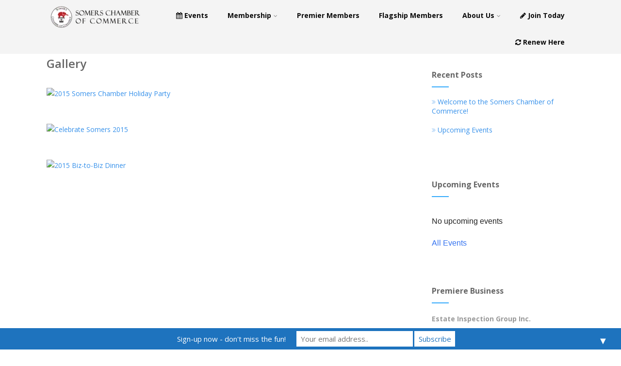

--- FILE ---
content_type: text/html; charset=UTF-8
request_url: https://somerschamber.com/gallery/
body_size: 27417
content:

<!DOCTYPE html>
<html xmlns="http://www.w3.org/1999/xhtml" lang="en-US" >
<head>
<meta http-equiv="Content-Type" content="text/html; charset=UTF-8" />	
<!--[if IE]><meta http-equiv="X-UA-Compatible" content="IE=edge,chrome=1"><![endif]-->
<meta name="viewport" content="width=device-width, initial-scale=1.0, shrink-to-fit=no"/>
<link rel="profile" href="http://gmpg.org/xfn/11"/>

<link rel="pingback" href="https://somerschamber.com/xmlrpc.php" /> 
<title>Gallery | Somers Chamber of Commerce</title>

<!-- The SEO Framework by Sybre Waaijer -->
<link rel="canonical" href="https://somerschamber.com/gallery/" />
<meta property="og:type" content="website" />
<meta property="og:locale" content="en_US" />
<meta property="og:site_name" content="Somers Chamber of Commerce" />
<meta property="og:title" content="Gallery | Somers Chamber of Commerce" />
<meta property="og:url" content="https://somerschamber.com/gallery/" />
<meta property="og:image" content="https://farm6.staticflickr.com/5773/23729727961_50fb5a59f2_c.jpg" />
<meta name="twitter:card" content="summary_large_image" />
<meta name="twitter:title" content="Gallery | Somers Chamber of Commerce" />
<meta name="twitter:image" content="https://farm6.staticflickr.com/5773/23729727961_50fb5a59f2_c.jpg" />
<meta name="google-site-verification" content="bmqDUjH2hR5ys0c0pEd-Rc_oRUKGI7bz7ljhey-XumY" />
<script type="application/ld+json">{"@context":"https://schema.org","@graph":[{"@type":"WebSite","@id":"https://somerschamber.com/#/schema/WebSite","url":"https://somerschamber.com/","name":"Somers Chamber of Commerce","description":"A vibrant arm of the community","inLanguage":"en-US","potentialAction":{"@type":"SearchAction","target":{"@type":"EntryPoint","urlTemplate":"https://somerschamber.com/search/{search_term_string}/"},"query-input":"required name=search_term_string"},"publisher":{"@type":"Organization","@id":"https://somerschamber.com/#/schema/Organization","name":"Somers Chamber of Commerce","url":"https://somerschamber.com/","sameAs":["https://www.facebook.com/TheSomersChamberofCommerce/","https://twitter.com/somerschamber","https://www.linkedin.com/company/the-somers-chamber-of-commerce/"],"logo":{"@type":"ImageObject","url":"https://somerschamber.com/wp-content/uploads/2015/07/cropped-header-1.png","contentUrl":"https://somerschamber.com/wp-content/uploads/2015/07/cropped-header-1.png","width":512,"height":512}}},{"@type":"WebPage","@id":"https://somerschamber.com/gallery/","url":"https://somerschamber.com/gallery/","name":"Gallery | Somers Chamber of Commerce","inLanguage":"en-US","isPartOf":{"@id":"https://somerschamber.com/#/schema/WebSite"},"breadcrumb":{"@type":"BreadcrumbList","@id":"https://somerschamber.com/#/schema/BreadcrumbList","itemListElement":[{"@type":"ListItem","position":1,"item":"https://somerschamber.com/","name":"Somers Chamber of Commerce"},{"@type":"ListItem","position":2,"name":"Gallery"}]},"potentialAction":{"@type":"ReadAction","target":"https://somerschamber.com/gallery/"}}]}</script>
<!-- / The SEO Framework by Sybre Waaijer | 4.53ms meta | 0.73ms boot -->

<link rel='dns-prefetch' href='//fonts.googleapis.com' />
<link rel='preconnect' href='//www.google-analytics.com' />
<link rel="alternate" type="application/rss+xml" title="Somers Chamber of Commerce &raquo; Feed" href="https://somerschamber.com/feed/" />
<link rel="alternate" type="application/rss+xml" title="Somers Chamber of Commerce &raquo; Comments Feed" href="https://somerschamber.com/comments/feed/" />
<script type="text/javascript">
/* <![CDATA[ */
window._wpemojiSettings = {"baseUrl":"https:\/\/s.w.org\/images\/core\/emoji\/15.0.3\/72x72\/","ext":".png","svgUrl":"https:\/\/s.w.org\/images\/core\/emoji\/15.0.3\/svg\/","svgExt":".svg","source":{"concatemoji":"https:\/\/somerschamber.com\/wp-includes\/js\/wp-emoji-release.min.js"}};
/*! This file is auto-generated */
!function(i,n){var o,s,e;function c(e){try{var t={supportTests:e,timestamp:(new Date).valueOf()};sessionStorage.setItem(o,JSON.stringify(t))}catch(e){}}function p(e,t,n){e.clearRect(0,0,e.canvas.width,e.canvas.height),e.fillText(t,0,0);var t=new Uint32Array(e.getImageData(0,0,e.canvas.width,e.canvas.height).data),r=(e.clearRect(0,0,e.canvas.width,e.canvas.height),e.fillText(n,0,0),new Uint32Array(e.getImageData(0,0,e.canvas.width,e.canvas.height).data));return t.every(function(e,t){return e===r[t]})}function u(e,t,n){switch(t){case"flag":return n(e,"\ud83c\udff3\ufe0f\u200d\u26a7\ufe0f","\ud83c\udff3\ufe0f\u200b\u26a7\ufe0f")?!1:!n(e,"\ud83c\uddfa\ud83c\uddf3","\ud83c\uddfa\u200b\ud83c\uddf3")&&!n(e,"\ud83c\udff4\udb40\udc67\udb40\udc62\udb40\udc65\udb40\udc6e\udb40\udc67\udb40\udc7f","\ud83c\udff4\u200b\udb40\udc67\u200b\udb40\udc62\u200b\udb40\udc65\u200b\udb40\udc6e\u200b\udb40\udc67\u200b\udb40\udc7f");case"emoji":return!n(e,"\ud83d\udc26\u200d\u2b1b","\ud83d\udc26\u200b\u2b1b")}return!1}function f(e,t,n){var r="undefined"!=typeof WorkerGlobalScope&&self instanceof WorkerGlobalScope?new OffscreenCanvas(300,150):i.createElement("canvas"),a=r.getContext("2d",{willReadFrequently:!0}),o=(a.textBaseline="top",a.font="600 32px Arial",{});return e.forEach(function(e){o[e]=t(a,e,n)}),o}function t(e){var t=i.createElement("script");t.src=e,t.defer=!0,i.head.appendChild(t)}"undefined"!=typeof Promise&&(o="wpEmojiSettingsSupports",s=["flag","emoji"],n.supports={everything:!0,everythingExceptFlag:!0},e=new Promise(function(e){i.addEventListener("DOMContentLoaded",e,{once:!0})}),new Promise(function(t){var n=function(){try{var e=JSON.parse(sessionStorage.getItem(o));if("object"==typeof e&&"number"==typeof e.timestamp&&(new Date).valueOf()<e.timestamp+604800&&"object"==typeof e.supportTests)return e.supportTests}catch(e){}return null}();if(!n){if("undefined"!=typeof Worker&&"undefined"!=typeof OffscreenCanvas&&"undefined"!=typeof URL&&URL.createObjectURL&&"undefined"!=typeof Blob)try{var e="postMessage("+f.toString()+"("+[JSON.stringify(s),u.toString(),p.toString()].join(",")+"));",r=new Blob([e],{type:"text/javascript"}),a=new Worker(URL.createObjectURL(r),{name:"wpTestEmojiSupports"});return void(a.onmessage=function(e){c(n=e.data),a.terminate(),t(n)})}catch(e){}c(n=f(s,u,p))}t(n)}).then(function(e){for(var t in e)n.supports[t]=e[t],n.supports.everything=n.supports.everything&&n.supports[t],"flag"!==t&&(n.supports.everythingExceptFlag=n.supports.everythingExceptFlag&&n.supports[t]);n.supports.everythingExceptFlag=n.supports.everythingExceptFlag&&!n.supports.flag,n.DOMReady=!1,n.readyCallback=function(){n.DOMReady=!0}}).then(function(){return e}).then(function(){var e;n.supports.everything||(n.readyCallback(),(e=n.source||{}).concatemoji?t(e.concatemoji):e.wpemoji&&e.twemoji&&(t(e.twemoji),t(e.wpemoji)))}))}((window,document),window._wpemojiSettings);
/* ]]> */
</script>
<link rel='stylesheet' id='toastmasterstyles-css' href='https://somerschamber.com/wp-content/plugins/toastmaster/dist/jquery.toast.min.css' type='text/css' media='all' />

<style id='wp-emoji-styles-inline-css' type='text/css'>

	img.wp-smiley, img.emoji {
		display: inline !important;
		border: none !important;
		box-shadow: none !important;
		height: 1em !important;
		width: 1em !important;
		margin: 0 0.07em !important;
		vertical-align: -0.1em !important;
		background: none !important;
		padding: 0 !important;
	}
</style>
<link rel='stylesheet' id='wp-block-library-css' href='https://somerschamber.com/wp-includes/css/dist/block-library/style.min.css' type='text/css' media='all' />
<link rel='stylesheet' id='cdash-business-directory-css' href='https://somerschamber.com/wp-content/plugins/chamber-dashboard-business-directory/css/cdash-business-directory.css' type='text/css' media='all' />
<link rel='stylesheet' id='cdashmm_pricing_table_styles-css' href='https://somerschamber.com/wp-content/plugins/chamber-dashboard-member-manager/./css/pricing_table_block.css' type='text/css' media='all' />
<style id='classic-theme-styles-inline-css' type='text/css'>
/*! This file is auto-generated */
.wp-block-button__link{color:#fff;background-color:#32373c;border-radius:9999px;box-shadow:none;text-decoration:none;padding:calc(.667em + 2px) calc(1.333em + 2px);font-size:1.125em}.wp-block-file__button{background:#32373c;color:#fff;text-decoration:none}
</style>
<style id='global-styles-inline-css' type='text/css'>
:root{--wp--preset--aspect-ratio--square: 1;--wp--preset--aspect-ratio--4-3: 4/3;--wp--preset--aspect-ratio--3-4: 3/4;--wp--preset--aspect-ratio--3-2: 3/2;--wp--preset--aspect-ratio--2-3: 2/3;--wp--preset--aspect-ratio--16-9: 16/9;--wp--preset--aspect-ratio--9-16: 9/16;--wp--preset--color--black: #000000;--wp--preset--color--cyan-bluish-gray: #abb8c3;--wp--preset--color--white: #ffffff;--wp--preset--color--pale-pink: #f78da7;--wp--preset--color--vivid-red: #cf2e2e;--wp--preset--color--luminous-vivid-orange: #ff6900;--wp--preset--color--luminous-vivid-amber: #fcb900;--wp--preset--color--light-green-cyan: #7bdcb5;--wp--preset--color--vivid-green-cyan: #00d084;--wp--preset--color--pale-cyan-blue: #8ed1fc;--wp--preset--color--vivid-cyan-blue: #0693e3;--wp--preset--color--vivid-purple: #9b51e0;--wp--preset--gradient--vivid-cyan-blue-to-vivid-purple: linear-gradient(135deg,rgba(6,147,227,1) 0%,rgb(155,81,224) 100%);--wp--preset--gradient--light-green-cyan-to-vivid-green-cyan: linear-gradient(135deg,rgb(122,220,180) 0%,rgb(0,208,130) 100%);--wp--preset--gradient--luminous-vivid-amber-to-luminous-vivid-orange: linear-gradient(135deg,rgba(252,185,0,1) 0%,rgba(255,105,0,1) 100%);--wp--preset--gradient--luminous-vivid-orange-to-vivid-red: linear-gradient(135deg,rgba(255,105,0,1) 0%,rgb(207,46,46) 100%);--wp--preset--gradient--very-light-gray-to-cyan-bluish-gray: linear-gradient(135deg,rgb(238,238,238) 0%,rgb(169,184,195) 100%);--wp--preset--gradient--cool-to-warm-spectrum: linear-gradient(135deg,rgb(74,234,220) 0%,rgb(151,120,209) 20%,rgb(207,42,186) 40%,rgb(238,44,130) 60%,rgb(251,105,98) 80%,rgb(254,248,76) 100%);--wp--preset--gradient--blush-light-purple: linear-gradient(135deg,rgb(255,206,236) 0%,rgb(152,150,240) 100%);--wp--preset--gradient--blush-bordeaux: linear-gradient(135deg,rgb(254,205,165) 0%,rgb(254,45,45) 50%,rgb(107,0,62) 100%);--wp--preset--gradient--luminous-dusk: linear-gradient(135deg,rgb(255,203,112) 0%,rgb(199,81,192) 50%,rgb(65,88,208) 100%);--wp--preset--gradient--pale-ocean: linear-gradient(135deg,rgb(255,245,203) 0%,rgb(182,227,212) 50%,rgb(51,167,181) 100%);--wp--preset--gradient--electric-grass: linear-gradient(135deg,rgb(202,248,128) 0%,rgb(113,206,126) 100%);--wp--preset--gradient--midnight: linear-gradient(135deg,rgb(2,3,129) 0%,rgb(40,116,252) 100%);--wp--preset--font-size--small: 13px;--wp--preset--font-size--medium: 20px;--wp--preset--font-size--large: 36px;--wp--preset--font-size--x-large: 42px;--wp--preset--spacing--20: 0.44rem;--wp--preset--spacing--30: 0.67rem;--wp--preset--spacing--40: 1rem;--wp--preset--spacing--50: 1.5rem;--wp--preset--spacing--60: 2.25rem;--wp--preset--spacing--70: 3.38rem;--wp--preset--spacing--80: 5.06rem;--wp--preset--shadow--natural: 6px 6px 9px rgba(0, 0, 0, 0.2);--wp--preset--shadow--deep: 12px 12px 50px rgba(0, 0, 0, 0.4);--wp--preset--shadow--sharp: 6px 6px 0px rgba(0, 0, 0, 0.2);--wp--preset--shadow--outlined: 6px 6px 0px -3px rgba(255, 255, 255, 1), 6px 6px rgba(0, 0, 0, 1);--wp--preset--shadow--crisp: 6px 6px 0px rgba(0, 0, 0, 1);}:where(.is-layout-flex){gap: 0.5em;}:where(.is-layout-grid){gap: 0.5em;}body .is-layout-flex{display: flex;}.is-layout-flex{flex-wrap: wrap;align-items: center;}.is-layout-flex > :is(*, div){margin: 0;}body .is-layout-grid{display: grid;}.is-layout-grid > :is(*, div){margin: 0;}:where(.wp-block-columns.is-layout-flex){gap: 2em;}:where(.wp-block-columns.is-layout-grid){gap: 2em;}:where(.wp-block-post-template.is-layout-flex){gap: 1.25em;}:where(.wp-block-post-template.is-layout-grid){gap: 1.25em;}.has-black-color{color: var(--wp--preset--color--black) !important;}.has-cyan-bluish-gray-color{color: var(--wp--preset--color--cyan-bluish-gray) !important;}.has-white-color{color: var(--wp--preset--color--white) !important;}.has-pale-pink-color{color: var(--wp--preset--color--pale-pink) !important;}.has-vivid-red-color{color: var(--wp--preset--color--vivid-red) !important;}.has-luminous-vivid-orange-color{color: var(--wp--preset--color--luminous-vivid-orange) !important;}.has-luminous-vivid-amber-color{color: var(--wp--preset--color--luminous-vivid-amber) !important;}.has-light-green-cyan-color{color: var(--wp--preset--color--light-green-cyan) !important;}.has-vivid-green-cyan-color{color: var(--wp--preset--color--vivid-green-cyan) !important;}.has-pale-cyan-blue-color{color: var(--wp--preset--color--pale-cyan-blue) !important;}.has-vivid-cyan-blue-color{color: var(--wp--preset--color--vivid-cyan-blue) !important;}.has-vivid-purple-color{color: var(--wp--preset--color--vivid-purple) !important;}.has-black-background-color{background-color: var(--wp--preset--color--black) !important;}.has-cyan-bluish-gray-background-color{background-color: var(--wp--preset--color--cyan-bluish-gray) !important;}.has-white-background-color{background-color: var(--wp--preset--color--white) !important;}.has-pale-pink-background-color{background-color: var(--wp--preset--color--pale-pink) !important;}.has-vivid-red-background-color{background-color: var(--wp--preset--color--vivid-red) !important;}.has-luminous-vivid-orange-background-color{background-color: var(--wp--preset--color--luminous-vivid-orange) !important;}.has-luminous-vivid-amber-background-color{background-color: var(--wp--preset--color--luminous-vivid-amber) !important;}.has-light-green-cyan-background-color{background-color: var(--wp--preset--color--light-green-cyan) !important;}.has-vivid-green-cyan-background-color{background-color: var(--wp--preset--color--vivid-green-cyan) !important;}.has-pale-cyan-blue-background-color{background-color: var(--wp--preset--color--pale-cyan-blue) !important;}.has-vivid-cyan-blue-background-color{background-color: var(--wp--preset--color--vivid-cyan-blue) !important;}.has-vivid-purple-background-color{background-color: var(--wp--preset--color--vivid-purple) !important;}.has-black-border-color{border-color: var(--wp--preset--color--black) !important;}.has-cyan-bluish-gray-border-color{border-color: var(--wp--preset--color--cyan-bluish-gray) !important;}.has-white-border-color{border-color: var(--wp--preset--color--white) !important;}.has-pale-pink-border-color{border-color: var(--wp--preset--color--pale-pink) !important;}.has-vivid-red-border-color{border-color: var(--wp--preset--color--vivid-red) !important;}.has-luminous-vivid-orange-border-color{border-color: var(--wp--preset--color--luminous-vivid-orange) !important;}.has-luminous-vivid-amber-border-color{border-color: var(--wp--preset--color--luminous-vivid-amber) !important;}.has-light-green-cyan-border-color{border-color: var(--wp--preset--color--light-green-cyan) !important;}.has-vivid-green-cyan-border-color{border-color: var(--wp--preset--color--vivid-green-cyan) !important;}.has-pale-cyan-blue-border-color{border-color: var(--wp--preset--color--pale-cyan-blue) !important;}.has-vivid-cyan-blue-border-color{border-color: var(--wp--preset--color--vivid-cyan-blue) !important;}.has-vivid-purple-border-color{border-color: var(--wp--preset--color--vivid-purple) !important;}.has-vivid-cyan-blue-to-vivid-purple-gradient-background{background: var(--wp--preset--gradient--vivid-cyan-blue-to-vivid-purple) !important;}.has-light-green-cyan-to-vivid-green-cyan-gradient-background{background: var(--wp--preset--gradient--light-green-cyan-to-vivid-green-cyan) !important;}.has-luminous-vivid-amber-to-luminous-vivid-orange-gradient-background{background: var(--wp--preset--gradient--luminous-vivid-amber-to-luminous-vivid-orange) !important;}.has-luminous-vivid-orange-to-vivid-red-gradient-background{background: var(--wp--preset--gradient--luminous-vivid-orange-to-vivid-red) !important;}.has-very-light-gray-to-cyan-bluish-gray-gradient-background{background: var(--wp--preset--gradient--very-light-gray-to-cyan-bluish-gray) !important;}.has-cool-to-warm-spectrum-gradient-background{background: var(--wp--preset--gradient--cool-to-warm-spectrum) !important;}.has-blush-light-purple-gradient-background{background: var(--wp--preset--gradient--blush-light-purple) !important;}.has-blush-bordeaux-gradient-background{background: var(--wp--preset--gradient--blush-bordeaux) !important;}.has-luminous-dusk-gradient-background{background: var(--wp--preset--gradient--luminous-dusk) !important;}.has-pale-ocean-gradient-background{background: var(--wp--preset--gradient--pale-ocean) !important;}.has-electric-grass-gradient-background{background: var(--wp--preset--gradient--electric-grass) !important;}.has-midnight-gradient-background{background: var(--wp--preset--gradient--midnight) !important;}.has-small-font-size{font-size: var(--wp--preset--font-size--small) !important;}.has-medium-font-size{font-size: var(--wp--preset--font-size--medium) !important;}.has-large-font-size{font-size: var(--wp--preset--font-size--large) !important;}.has-x-large-font-size{font-size: var(--wp--preset--font-size--x-large) !important;}
:where(.wp-block-post-template.is-layout-flex){gap: 1.25em;}:where(.wp-block-post-template.is-layout-grid){gap: 1.25em;}
:where(.wp-block-columns.is-layout-flex){gap: 2em;}:where(.wp-block-columns.is-layout-grid){gap: 2em;}
:root :where(.wp-block-pullquote){font-size: 1.5em;line-height: 1.6;}
</style>
<link rel='stylesheet' id='awesome-weather-css' href='https://somerschamber.com/wp-content/plugins/awesome-weather/awesome-weather.css' type='text/css' media='all' />
<style id='awesome-weather-inline-css' type='text/css'>
.awesome-weather-wrap { font-family: 'Open Sans', sans-serif; font-weight: 400; font-size: 14px; line-height: 14px; }
</style>
<link rel='stylesheet' id='opensans-googlefont-css' href='//fonts.googleapis.com/css?family=Open+Sans%3A400' type='text/css' media='all' />
<link rel='stylesheet' id='cdashmm-frontend-css-css' href='https://somerschamber.com/wp-content/plugins/chamber-dashboard-member-manager/css/cdashmm_frontend.css' type='text/css' media='all' />
<link rel='stylesheet' id='jquery-ui-css-css' href='https://somerschamber.com/wp-content/plugins/chamber-dashboard-business-directory/css/jquery_ui_base_theme.css' type='text/css' media='all' />
<link rel='stylesheet' id='contact-form-7-css' href='https://somerschamber.com/wp-content/plugins/contact-form-7/includes/css/styles.css' type='text/css' media='all' />
<link rel='stylesheet' id='events-manager-css' href='https://somerschamber.com/wp-content/plugins/events-manager/includes/css/events-manager.min.css' type='text/css' media='all' />
<link rel='stylesheet' id='events-manager-pro-css' href='https://somerschamber.com/wp-content/plugins/events-manager-pro/includes/css/events-manager-pro.css' type='text/css' media='all' />
<link rel='stylesheet' id='wppopups-base-css' href='https://somerschamber.com/wp-content/plugins/wp-popups-lite/src/assets/css/wppopups-base.css' type='text/css' media='all' />
<link rel='stylesheet' id='wp-fullcalendar-css' href='https://somerschamber.com/wp-content/plugins/wp-fullcalendar/includes/css/main.css' type='text/css' media='all' />
<link rel='stylesheet' id='wp-fullcalendar-tippy-light-border-css' href='https://somerschamber.com/wp-content/plugins/wp-fullcalendar/includes/css/tippy/light-border.css' type='text/css' media='all' />
<link rel='stylesheet' id='jquery-ui-css' href='https://somerschamber.com/wp-content/plugins/wp-fullcalendar/includes/css/jquery-ui/black-tie/jquery-ui.min.css' type='text/css' media='all' />
<link rel='stylesheet' id='jquery-ui-theme-css' href='https://somerschamber.com/wp-content/plugins/wp-fullcalendar/includes/css/jquery-ui/black-tie/theme.css' type='text/css' media='all' />
<link rel='stylesheet' id='optimizer-style-css' href='https://somerschamber.com/wp-content/themes/optimizer_pro/style.css' type='text/css' media='all' />
<link rel='stylesheet' id='optimizer-style-core-css' href='https://somerschamber.com/wp-content/themes/optimizer_pro/style_core.css' type='text/css' media='all' />
<link rel='stylesheet' id='optimizer-icons-css' href='https://somerschamber.com/wp-content/themes/optimizer_pro/assets/fonts/font-awesome.css' type='text/css' media='all' />
<link rel='stylesheet' id='optimizer_google_fonts-css' href='//fonts.googleapis.com/css?display=swap&#038;family=Open+Sans%3Aregular%2Citalic%2C300%2C600%2C700%2C800%26subset%3Dlatin%2C' type='text/css' media='screen' />
<!--n2css--><!--n2js--><script type="text/javascript" src="https://somerschamber.com/wp-includes/js/jquery/jquery.min.js" id="jquery-core-js"></script>
<script type="text/javascript" src="https://somerschamber.com/wp-includes/js/jquery/jquery-migrate.min.js" id="jquery-migrate-js"></script>
<script type="text/javascript" id="jquery-migrate-js-after">
/* <![CDATA[ */
jQuery(function() {  jQuery(".so-panel.widget").each(function (){   jQuery(this).attr("id", jQuery(this).find(".so_widget_id").attr("data-panel-id"))  });  });
/* ]]> */
</script>
<script type="text/javascript" src="https://somerschamber.com/wp-includes/js/jquery/ui/core.min.js" id="jquery-ui-core-js"></script>
<script type="text/javascript" src="https://somerschamber.com/wp-includes/js/jquery/ui/tabs.min.js" id="jquery-ui-tabs-js"></script>
<script type="text/javascript" src="https://somerschamber.com/wp-content/plugins/chamber-dashboard-member-manager/js/cdashmm_frontend.js" id="cdashmm-frontend-js-js"></script>
<script type="text/javascript" src="https://somerschamber.com/wp-includes/js/jquery/ui/mouse.min.js" id="jquery-ui-mouse-js"></script>
<script type="text/javascript" src="https://somerschamber.com/wp-includes/js/jquery/ui/sortable.min.js" id="jquery-ui-sortable-js"></script>
<script type="text/javascript" src="https://somerschamber.com/wp-includes/js/jquery/ui/datepicker.min.js" id="jquery-ui-datepicker-js"></script>
<script type="text/javascript" id="jquery-ui-datepicker-js-after">
/* <![CDATA[ */
jQuery(function(jQuery){jQuery.datepicker.setDefaults({"closeText":"Close","currentText":"Today","monthNames":["January","February","March","April","May","June","July","August","September","October","November","December"],"monthNamesShort":["Jan","Feb","Mar","Apr","May","Jun","Jul","Aug","Sep","Oct","Nov","Dec"],"nextText":"Next","prevText":"Previous","dayNames":["Sunday","Monday","Tuesday","Wednesday","Thursday","Friday","Saturday"],"dayNamesShort":["Sun","Mon","Tue","Wed","Thu","Fri","Sat"],"dayNamesMin":["S","M","T","W","T","F","S"],"dateFormat":"MM d, yy","firstDay":0,"isRTL":false});});
/* ]]> */
</script>
<script type="text/javascript" src="https://somerschamber.com/wp-includes/js/jquery/ui/resizable.min.js" id="jquery-ui-resizable-js"></script>
<script type="text/javascript" src="https://somerschamber.com/wp-includes/js/jquery/ui/draggable.min.js" id="jquery-ui-draggable-js"></script>
<script type="text/javascript" src="https://somerschamber.com/wp-includes/js/jquery/ui/controlgroup.min.js" id="jquery-ui-controlgroup-js"></script>
<script type="text/javascript" src="https://somerschamber.com/wp-includes/js/jquery/ui/checkboxradio.min.js" id="jquery-ui-checkboxradio-js"></script>
<script type="text/javascript" src="https://somerschamber.com/wp-includes/js/jquery/ui/button.min.js" id="jquery-ui-button-js"></script>
<script type="text/javascript" src="https://somerschamber.com/wp-includes/js/jquery/ui/dialog.min.js" id="jquery-ui-dialog-js"></script>
<script type="text/javascript" id="events-manager-js-extra">
/* <![CDATA[ */
var EM = {"ajaxurl":"https:\/\/somerschamber.com\/wp-admin\/admin-ajax.php","locationajaxurl":"https:\/\/somerschamber.com\/wp-admin\/admin-ajax.php?action=locations_search","firstDay":"0","locale":"en","dateFormat":"yy-mm-dd","ui_css":"https:\/\/somerschamber.com\/wp-content\/plugins\/events-manager\/includes\/css\/jquery-ui\/build.min.css","show24hours":"0","is_ssl":"1","autocomplete_limit":"10","calendar":{"breakpoints":{"small":560,"medium":908,"large":false},"month_format":"M Y"},"phone":"","datepicker":{"format":"m\/d\/Y"},"search":{"breakpoints":{"small":650,"medium":850,"full":false}},"url":"https:\/\/somerschamber.com\/wp-content\/plugins\/events-manager","assets":{"input.em-uploader":{"js":{"em-uploader":{"url":"https:\/\/somerschamber.com\/wp-content\/plugins\/events-manager\/includes\/js\/em-uploader.js?v=7.2.3.1","event":"em_uploader_ready"}}},".em-event-editor":{"js":{"event-editor":{"url":"https:\/\/somerschamber.com\/wp-content\/plugins\/events-manager\/includes\/js\/events-manager-event-editor.js?v=7.2.3.1","event":"em_event_editor_ready"}},"css":{"event-editor":"https:\/\/somerschamber.com\/wp-content\/plugins\/events-manager\/includes\/css\/events-manager-event-editor.min.css?v=7.2.3.1"}},".em-recurrence-sets, .em-timezone":{"js":{"luxon":{"url":"luxon\/luxon.js?v=7.2.3.1","event":"em_luxon_ready"}}},".em-booking-form, #em-booking-form, .em-booking-recurring, .em-event-booking-form":{"js":{"em-bookings":{"url":"https:\/\/somerschamber.com\/wp-content\/plugins\/events-manager\/includes\/js\/bookingsform.js?v=7.2.3.1","event":"em_booking_form_js_loaded"}}},"#em-opt-archetypes":{"js":{"archetypes":"https:\/\/somerschamber.com\/wp-content\/plugins\/events-manager\/includes\/js\/admin-archetype-editor.js?v=7.2.3.1","archetypes_ms":"https:\/\/somerschamber.com\/wp-content\/plugins\/events-manager\/includes\/js\/admin-archetypes.js?v=7.2.3.1","qs":"qs\/qs.js?v=7.2.3.1"}}},"cached":"1","google_maps_api":"AIzaSyDRjiFMzpFKVGVmqfImylGvdwp41EEikiM","bookingInProgress":"Please wait while the booking is being submitted.","tickets_save":"Save Ticket","bookingajaxurl":"https:\/\/somerschamber.com\/wp-admin\/admin-ajax.php","bookings_export_save":"Export Bookings","bookings_settings_save":"Save Settings","booking_delete":"Are you sure you want to delete?","booking_offset":"30","bookings":{"submit_button":{"text":{"default":"Submit Reservation","free":"Submit Reservation","payment":"Submit Reservation","processing":"Processing ..."}},"update_listener":""},"bb_full":"Sold Out","bb_book":"Register Now","bb_booking":"Reserving...","bb_booked":"Reservation Submitted","bb_error":"Reservation Error. Try again?","bb_cancel":"Cancel","bb_canceling":"Canceling...","bb_cancelled":"Cancelled","bb_cancel_error":"Cancellation Error. Try again?","txt_search":"Search","txt_searching":"Searching...","txt_loading":"Loading...","event_detach_warning":"Are you sure you want to detach this event? By doing so, this event will be independent of the recurring set of events.","delete_recurrence_warning":"Are you sure you want to delete all recurrences of this event? All events will be moved to trash.","disable_bookings_warning":"Are you sure you want to disable bookings? If you do this and save, you will lose all previous bookings. If you wish to prevent further bookings, reduce the number of spaces available to the amount of bookings you currently have","booking_warning_cancel":"Are you sure you want to cancel your booking?","cache":"1"};
/* ]]> */
</script>
<script type="text/javascript" src="https://somerschamber.com/wp-content/plugins/events-manager/includes/js/events-manager.js" id="events-manager-js"></script>
<script type="text/javascript" src="https://somerschamber.com/wp-content/plugins/events-manager-pro/includes/js/events-manager-pro.js" id="events-manager-pro-js"></script>
<script type="text/javascript" src="https://somerschamber.com/wp-includes/js/jquery/ui/menu.min.js" id="jquery-ui-menu-js"></script>
<script type="text/javascript" src="https://somerschamber.com/wp-includes/js/jquery/ui/selectmenu.min.js" id="jquery-ui-selectmenu-js"></script>
<script type="text/javascript" src="https://somerschamber.com/wp-includes/js/jquery/ui/tooltip.min.js" id="jquery-ui-tooltip-js"></script>
<script type="text/javascript" src="https://somerschamber.com/wp-includes/js/dist/vendor/moment.min.js" id="moment-js"></script>
<script type="text/javascript" id="moment-js-after">
/* <![CDATA[ */
moment.updateLocale( 'en_US', {"months":["January","February","March","April","May","June","July","August","September","October","November","December"],"monthsShort":["Jan","Feb","Mar","Apr","May","Jun","Jul","Aug","Sep","Oct","Nov","Dec"],"weekdays":["Sunday","Monday","Tuesday","Wednesday","Thursday","Friday","Saturday"],"weekdaysShort":["Sun","Mon","Tue","Wed","Thu","Fri","Sat"],"week":{"dow":0},"longDateFormat":{"LT":"g:i A","LTS":null,"L":null,"LL":"F j, Y","LLL":"F j, Y g:i a","LLLL":null}} );
/* ]]> */
</script>
<script type="text/javascript" id="wp-fullcalendar-js-extra">
/* <![CDATA[ */
var WPFC = {"ajaxurl":"https:\/\/somerschamber.com\/wp-admin\/admin-ajax.php?action=WP_FullCalendar","firstDay":"0","wpfc_theme":"jquery-ui","wpfc_limit":"3","wpfc_limit_txt":"more ...","timeFormat":"h(:mm)t","defaultView":"month","weekends":"true","header":{"left":"prev,next today","center":"title","right":"month"},"wpfc_qtips":"1","tippy_theme":"light-border","tippy_placement":"auto","tippy_loading":"Loading..."};
/* ]]> */
</script>
<script type="text/javascript" src="https://somerschamber.com/wp-content/plugins/wp-fullcalendar/includes/js/main.js" id="wp-fullcalendar-js"></script>
<link rel="https://api.w.org/" href="https://somerschamber.com/wp-json/" /><link rel="alternate" title="JSON" type="application/json" href="https://somerschamber.com/wp-json/wp/v2/pages/13" /><link rel="alternate" title="oEmbed (JSON)" type="application/json+oembed" href="https://somerschamber.com/wp-json/oembed/1.0/embed?url=https%3A%2F%2Fsomerschamber.com%2Fgallery%2F" />
<link rel="alternate" title="oEmbed (XML)" type="text/xml+oembed" href="https://somerschamber.com/wp-json/oembed/1.0/embed?url=https%3A%2F%2Fsomerschamber.com%2Fgallery%2F&#038;format=xml" />
		<style type="text/css">
			.em-coupon-code { width:150px; }
			#em-coupon-loading { display:inline-block; width:16px; height: 16px; margin-left:4px; background:url(https://somerschamber.com/wp-content/plugins/events-manager-pro/includes/images/spinner.gif)}
			.em-coupon-message { display:inline-block; margin:5px 0px 0px 105px; text-indent:22px; }
			.em-coupon-success { color:green; background:url(https://somerschamber.com/wp-content/plugins/events-manager-pro/includes/images/success.png) 0px 0px no-repeat }
			.em-coupon-error { color:red; background:url(https://somerschamber.com/wp-content/plugins/events-manager-pro/includes/images/error.png) 0px 0px no-repeat }
			.em-cart-coupons-form .em-coupon-message{ margin:5px 0px 0px 0px; }
			#em-coupon-loading { margin-right:4px; }	
		</style>
		<style type="text/css">

/*Fixed Background*/

	/*BOXED LAYOUT*/
	.site_boxed .layer_wrapper, body.home.site_boxed #slidera {width: 85%;float: left;margin: 0 7.5%;
	background-color: #ffffff;}
	.site_boxed .stat_bg, .site_boxed .stat_bg_overlay, .site_boxed .stat_bg img, .site_boxed .is-sticky .header{width:85%;}
	.site_boxed .social_buttons{background-color: #ffffff;}
	.site_boxed .center {width: 95%;margin: 0 auto;}
	.site_boxed .head_top .center{ width:95%;}
	/*Left Sidebar*/
	@media screen and (min-width: 960px){
	.header_sidebar.site_boxed #slidera, .header_sidebar.site_boxed .home_wrap.layer_wrapper, .header_sidebar.site_boxed .footer_wrap.layer_wrapper, .header_sidebar.site_boxed .page_wrap.layer_wrapper, .header_sidebar.site_boxed .post_wrap.layer_wrapper, .header_sidebar.site_boxed .page_blog_wrap.layer_wrapper, .header_sidebar.site_boxed .page_contact_wrap.layer_wrapper, .header_sidebar.site_boxed .page_fullwidth_wrap.layer_wrapper, .header_sidebar.site_boxed .category_wrap.layer_wrapper, .header_sidebar.site_boxed .search_wrap.layer_wrapper, .header_sidebar.site_boxed .fofo_wrap.layer_wrapper, .header_sidebar .site_boxed .author_wrap.layer_wrapper, .header_sidebar.site_boxed .head_top{width: calc(85% - 300px)!important;margin-left: calc(300px + 7.5%)!important;}
	.header_sidebar.site_boxed .stat_bg_overlay, .header_sidebar.site_boxed .stat_bg{width: calc(85% - 300px)!important;left: 300px;}
	
	}



/*Site Content Text Style*/
body, input, textarea{ 
	font-family:Open Sans; 	font-size:14px; 	}

.single_metainfo, .single_post .single_metainfo a, a:link, a:visited, .single_post_content .tabs li a{ color:#999999;}
body .listing-item .lt_cats a{ color:#999999;}

.sidr-class-header_s.sidr-class-head_search i:before {font-family: 'FontAwesome', Open Sans; ;}

/*LINK COLOR*/
.org_comment a, .thn_post_wrap a:not(.wp-block-button__link):link, .thn_post_wrap a:not(.wp-block-button__link):visited, .lts_lightbox_content a:link, .lts_lightbox_content a:visited, .athor_desc a:link, .athor_desc a:visited, .product_meta a:hover{color:#3590ea;}
.org_comment a:hover, .thn_post_wrap a:not(.wp-block-button__link):link:hover, .lts_lightbox_content a:link:hover, .lts_lightbox_content a:visited:hover, .athor_desc a:link:hover, .athor_desc a:visited:hover{color:#1e73be;}



/*-----------------------------Single Post Background------------------------------------*/
/*----------------------------------------------------*/		





.page_head, .author_div, .single.single_style_header .single_post_header{ background-color:#EEEFF5; color:#555555;text-align:center;}
.page_head .postitle{color:#555555;}	
.page_head .layerbread a, .page_head .woocommerce-breadcrumb{color:#555555;}	
.single_post_header, .single.single_style_header .single_post_content .postitle, .single_style_header .single_metainfo, .single_style_header .single_metainfo i, .single_style_header .single_metainfo a{color:#555555;}


/*-----------------------------Page Header Colors------------------------------------*/
/*----------------------------------------------------*/	


/*-----------------------------Static Slider Content box------------------------------------*/
#slidera{min-height:initial;}.stat_content_inner .center{width:85%;}
.stat_content_inner{bottom:15%; color:#ffffff;}

/*SLIDER HEIGHT RESTRICT*/



/*SLIDER FONT SIZE*/
#accordion h3 a, #zn_nivo h3 a{font-size:36px; line-height:1.3em}
/*STATIC SLIDE CTA BUTTONS COLORS*/
.static_cta1.cta_hollow, .static_cta1.cta_hollow_big, .static_cta1.cta_hollow_small, .static_cta1.cta_square_hollow, .static_cta1.cta_square_hollow_big, .static_cta1.cta_square_hollow_small{ background:transparent!important; color:#ffffff;}
.static_cta1.cta_flat, .static_cta1.cta_flat_big, .static_cta1.cta_flat_small, .static_cta1.cta_rounded, .static_cta1.cta_rounded_big, .static_cta1.cta_rounded_small, .static_cta1.cta_hollow:hover, .static_cta1.cta_hollow_big:hover, .static_cta1.cta_hollow_small:hover, .static_cta1.cta_square, .static_cta1.cta_square_small, .static_cta1.cta_square_big, .static_cta1.cta_square_hollow:hover, .static_cta1.cta_square_hollow_small:hover, .static_cta1.cta_square_hollow_big:hover{ background:#36abfc!important; color:#ffffff; border-color:#36abfc!important;}


.static_cta2.cta_hollow, .static_cta2.cta_hollow_big, .static_cta2.cta_hollow_small, .static_cta2.cta_square_hollow, .static_cta2.cta_square_hollow_big, .static_cta2.cta_square_hollow_small{ background:transparent!important; color:#ffffff;}
.static_cta2.cta_flat, .static_cta2.cta_flat_big, .static_cta2.cta_flat_small, .static_cta2.cta_rounded, .static_cta2.cta_rounded_big, .static_cta2.cta_rounded_small, .static_cta2.cta_hollow:hover, .static_cta2.cta_hollow_big:hover, .static_cta2.cta_hollow_small:hover, .static_cta2.cta_square, .static_cta2.cta_square_small, .static_cta2.cta_square_big, .static_cta2.cta_square_hollow:hover, .static_cta2.cta_square_hollow_small:hover, .static_cta2.cta_square_hollow_big:hover{ background:#36abfc!important; color:#ffffff; border-color:#36abfc!important;}

/*------------------------SLIDER HEIGHT----------------------*/
/*Slider Height*/
#accordion, #slide_acord, .accord_overlay{ height:500px;}
.kwicks li{ max-height:500px;min-height:500px;}



/*-----------------------------COLORS------------------------------------*/
		/*Header Color*/
		.header{ position:relative!important; background-color:#f4f4f4; 
				}
				/*Header Color*/
		body .header{ position:relative!important; background-color:#f4f4f4;}
		.page #slidera, .single #slidera, .archive #slidera, .search #slidera, .error404 #slidera{ height:auto!important;}
		
				
		.header_sidebar .head_inner{background-color:#f4f4f4; }
		
				
		/*Boxed Header should have boxed width*/
		body.home.site_boxed .header_wrap.layer_wrapper{width: 85%;float: left;margin: 0 7.5%;}

		.home.has_trans_header.page .header, .home.has_trans_header.page-template-page-frontpage_template .is-sticky .header{ background-color:#f4f4f4!important;}
		@media screen and (max-width: 480px){
		.home.has_trans_header .header{ background-color:#f4f4f4!important;}
		}
		
				/*Sticky Header*/
		.header{z-index: 9999;}
		body .is-sticky .header{position: fixed!important;box-shadow: 0 0 4px rgba(0, 0, 0, 0.2); z-index:999!important;}
				
		.home .is-sticky .header, .page_header_transparent .is-sticky .header{ position:fixed!important; background-color:#f4f4f4!important;box-shadow: 0 0 4px rgba(0, 0, 0, 0.2)!important; transition-delay:0.3s; -webkit-transition-delay:0.3s; -moz-transition-delay:0.3s;}
		
		/*TOPBAR COLORS*/
		.head_top, #topbar_menu ul li a{ font-size:15px;}
		.head_top, .page_header_transparent .is-sticky .head_top, #topbar_menu #optimizer_minicart {background-color:#f5f5f5;}
		#topbar_menu #optimizer_minicart{color:#333333;}
		.page_header_transparent .head_top {  background: rgba(0, 0, 0, 0.3);}
		.head_search, .top_head_soc a, .tophone_on .head_phone, .tophone_on .head_phone span, .tophone_on .head_phone i, .tophone_on .head_phone a, .topsearch_on .head_phone a, .topsearch_on .head_search i, #topbar_menu ul li a, body.has_trans_header.home .is-sticky .head_top a, body.page_header_transparent .is-sticky .head_top a, body.has_trans_header.home .is-sticky #topbar_menu ul li a, body.page_header_transparent .is-sticky #topbar_menu ul li a, #topbar-hamburger-menu{color:#333333;}
		.head_top .social_bookmarks.bookmark_hexagon a:before {border-bottom-color: rgba(51,51,51, 0.3)!important;}
		.head_top .social_bookmarks.bookmark_hexagon a i {background-color:rgba(51,51,51, 0.3)!important;}
		.head_top .social_bookmarks.bookmark_hexagon a:after { border-top-color:rgba(51,51,51, 0.3)!important;}
		
		/*LOGO*/
				.logo h2, .logo h1, .logo h2 a, .logo h1 a{ 
			font-family:'Open Sans'; 			font-size:36px;			color:#555555;
      }

            
		span.desc{font-size: 12px;}
		body.has_trans_header.home .header .logo h2, body.has_trans_header.home .header .logo h1, body.has_trans_header.home .header .logo h2 a, body.has_trans_header.home .header .logo h1 a, body.has_trans_header.home span.desc, body.page_header_transparent .header .logo h2, body.page_header_transparent .header .logo h1, body.page_header_transparent .header .logo h2 a, body.page_header_transparent .header .logo h1 a, body.page_header_transparent span.desc, body.has_trans_header.home .head_top a{ color:#fff;}
		body.has_trans_header .is-sticky .header .logo h2 a, body.has_trans_header .is-sticky .header .logo h1 a, body.page_header_transparent .is-sticky .header .logo h2 a, body.page_header_transparent .is-sticky .header .logo h1 a{color:#555555;}
		#simple-menu, body.home.has_trans_header .is-sticky #simple-menu{color:#0a0a0a;}
		body.home.has_trans_header #simple-menu{color:#fff;}
		span.desc{color:#555555;}
		body.has_trans_header.home .is-sticky span.desc, body.page_header_transparent .is-sticky span.desc{color:#555555;}
		
		body.has_trans_header.home .is-sticky .header .logo h2 a, body.has_trans_header.home .is-sticky .header .logo h1 a, body.page_header_transparent .is-sticky .header .logo h2 a, body.page_header_transparent .is-sticky .header .logo h1 a{color:#555555;}
				
		/*MENU Text Color*/
		#topmenu ul li a, .header_s.head_search i{color:#0a0a0a;}
		body.has_trans_header.home #topmenu ul li a, body.page_header_transparent #topmenu ul li a, body.page_header_transparent .head_top a, body.has_trans_header.home #topbar_menu ul li a, body.page_header_transparent #topbar_menu ul li a, .home.has_trans_header .head_soc .social_bookmarks a, .page_header_transparent .head_soc .social_bookmarks a{ color:#fff;}
		body.header_sidebar.home #topmenu ul li a, #topmenu #optimizer_minicart{color:#0a0a0a;}
      
      #topmenu ul li ul:not(.mega-sub-menu){background-color:rgba(0,0,0, 0.5);}
      
		#topmenu ul li ul li a:hover{ background-color:#36abfc; color:#FFFFFF;}
		.head_soc .social_bookmarks a, .home.has_trans_header .is-sticky .head_soc .social_bookmarks a, .page_header_transparent .is-sticky .head_soc .social_bookmarks a{color:#0a0a0a;}
		.head_soc .social_bookmarks.bookmark_hexagon a:before {border-bottom-color: rgba(10,10,10, 0.3)!important;}
		.head_soc .social_bookmarks.bookmark_hexagon a i {background-color:rgba(10,10,10, 0.3)!important;}
		.head_soc .social_bookmarks.bookmark_hexagon a:after { border-top-color:rgba(10,10,10, 0.3)!important;}
		body.has_trans_header.home .is-sticky #topmenu ul li a, body.page_header_transparent .is-sticky #topmenu ul li a{color:#0a0a0a;}
      
      /*SUBMENU Text Color*/
      #topmenu ul li ul li a, body.has_trans_header.home #topbar_menu ul li ul li a, body.page_header_transparent #topbar_menu ul li ul li a, body.header_sidebar.home #topmenu ul li a{color:#ffffff;}

		/*Menu Highlight*/
		#topmenu li.menu_highlight_slim{ border-color:#0a0a0a;}
		#topmenu li.menu_highlight_slim:hover{ background-color:#36abfc;border-color:#36abfc;}
		#topmenu li.menu_highlight_slim:hover>a{ color:#FFFFFF!important;}
		#topmenu li.menu_highlight{ background-color:#36abfc; border-color:#36abfc;}
		#topmenu li.menu_highlight a, #topmenu li.menu_highlight_slim a{color:#FFFFFF!important;}
		#topmenu li.menu_highlight:hover{border-color:#36abfc; background-color:transparent;}
		#topmenu li.menu_highlight:hover>a{ color:#36abfc!important;}
		
		#topmenu ul li.menu_hover a{border-color:#3590ea;}
		#topmenu ul.menu>li:hover:after{background-color:#3590ea;}
		#topmenu ul li.menu_hover>a, body.has_trans_header.home #topmenu ul li.menu_hover>a, #topmenu ul li.current-menu-item>a[href*="#"]:hover{color:#3590ea;}
		#topmenu ul li.current-menu-item>a, body.header_sidebar #topmenu ul li.current-menu-item>a, body.has_trans_header.header_sidebar .is-sticky #topmenu ul li.current-menu-item>a, body.page_header_transparent.header_sidebar .is-sticky #topmenu ul li.current-menu-item>a{color:#3590ea;}
		#topmenu ul li.current-menu-item.onepagemenu_highlight>a, body.header_sidebar #topmenu ul li.menu_hover>a{color:#3590ea!important;}
		#topmenu ul li ul li.current-menu-item.onepagemenu_highlight a { color: #FFFFFF!important;}
		#topmenu ul li ul{border-color:#3590ea transparent transparent transparent;}

		.logo_center_left #topmenu, .logo_center #topmenu{background-color:#f4f4f4;}
		.left_header_content, .left_header_content a{color:#0a0a0a;}


		/*BASE Color*/
		.widget_border, .heading_border, #wp-calendar #today, .thn_post_wrap .more-link:hover, .moretag:hover, .search_term #searchsubmit, .error_msg #searchsubmit, #searchsubmit, .optimizer_pagenav a:hover, .nav-box a:hover .left_arro, .nav-box a:hover .right_arro, .pace .pace-progress, .homeposts_title .menu_border, span.widget_border, .ast_login_widget #loginform #wp-submit, .prog_wrap, .lts_layout1 a.image, .lts_layout2 a.image, .lts_layout3 a.image, .rel_tab:hover .related_img, .wpcf7-submit, .nivoinner .slide_button_wrap .lts_button, #accordion .slide_button_wrap .lts_button, .img_hover, p.form-submit #submit, .contact_form_wrap, .style2 .contact_form_wrap .contact_button, .style3 .contact_form_wrap .contact_button, .style4 .contact_form_wrap .contact_button, .optimizer_front_slider #opt_carousel .slidee li .acord_text .slide_button_wrap a, .hover_topborder .midrow_block:before, .acord_text p a{background-color:#36abfc;} 
		
		.share_active, .comm_auth a, .logged-in-as a, .citeping a, .lay3 h2 a:hover, .lay4 h2 a:hover, .lay5 .postitle a:hover, .nivo-caption p a, .org_comment a, .org_ping a, .no_contact_map .contact_submit input, .contact_submit input:hover, .widget_calendar td a, .ast_biotxt a, .ast_bio .ast_biotxt h3, .lts_layout2 .listing-item h2 a:hover, .lts_layout3 .listing-item h2 a:hover, .lts_layout4 .listing-item h2 a:hover, .lts_layout5 .listing-item h2 a:hover, .rel_tab:hover .rel_hover, .post-password-form input[type~=submit], .bio_head h3, .blog_mo a:hover, .ast_navigation a:hover, .lts_layout4 .blog_mo a:hover{color:#36abfc;}
		#home_widgets .widget .thn_wgt_tt, #sidebar .widget .thn_wgt_tt, #footer .widget .thn_wgt_tt, .astwt_iframe a, .ast_bio .ast_biotxt h3, .ast_bio .ast_biotxt a, .nav-box a span{color:#36abfc;}
		.pace .pace-activity{border-top-color: #36abfc!important;border-left-color: #36abfc!important;}
		.pace .pace-progress-inner{box-shadow: 0 0 10px #36abfc, 0 0 5px #36abfc;
		  -webkit-box-shadow: 0 0 10px #36abfc, 0 0 5px #36abfc;
		  -moz-box-shadow: 0 0 10px #36abfc, 0 0 5px #36abfc;}
		
		.fotorama__thumb-border, .ast_navigation a:hover{ border-color:#36abfc!important;}
		
		.hover_colorbg .midrow_block:before{ background-color:rgba(54,171,252, 0.3);}
		
		/*Text Color on BASE COLOR Element*/
		.icon_round a, #wp-calendar #today, .moretag:hover, .search_term #searchsubmit, .error_msg #searchsubmit, .optimizer_pagenav a:hover, .ast_login_widget #loginform #wp-submit, #searchsubmit, .prog_wrap, .rel_tab .related_img i, .lay1 h2.postitle a, .nivoinner .slide_button_wrap .lts_button, #accordion .slide_button_wrap .lts_button, .lts_layout1 .icon_wrap a, .lts_layout2 .icon_wrap a, .lts_layout3 .icon_wrap a, .lts_layout1 .icon_wrap a:hover, .lts_layout2 .icon_wrap a:hover, .lts_layout3 .icon_wrap a:hover, .optimizer_front_slider #opt_carousel .slidee li .acord_text .slide_button_wrap a{color:#FFFFFF!important;}
		.thn_post_wrap .listing-item .moretag:hover, body .lts_layout1 .listing-item .title, .lts_layout2 .img_wrap .optimizer_plus, .img_hover .icon_wrap a, #footer .widgets .widget .img_hover .icon_wrap a, body .thn_post_wrap .lts_layout1 .icon_wrap a, .wpcf7-submit, p.form-submit #submit, .optimposts .type-product span.onsale, .style2 .contact_form_wrap .contact_button, .style3 .contact_form_wrap .contact_button, .style4 .contact_form_wrap .contact_button, .lay3.portfolio_wrap .post_content .catag_list, .lay3.portfolio_wrap .post_content .catag_list a, .lay3.portfolio_wrap h2 a{color:#FFFFFF!important;}
		.hover_colorbg .midrow_block:before, .hover_colorbg .midrow_block:hover .block_content, .hover_colorbg .midrow_block:hover h2, .hover_colorbg .midrow_block:hover h3, .hover_colorbg .midrow_block:hover h4, .hover_colorbg .midrow_block:hover a, .contact_form_wrap .contact_button, .contact_buttn_spinner, .acord_text p a{color:#FFFFFF!important;}		
		




/*Sidebar Widget Background Color */
#sidebar .widget{ background-color:#FFFFFF;}
/*Widget Title Color */
#sidebar .widget .widgettitle, #sidebar .widget .widgettitle a{color:#666666;}
#sidebar .widget li a, #sidebar .widget, #sidebar .widget .widget_wrap{ color:#999999;}
#sidebar .widget .widgettitle, #sidebar .widget .widgettitle a, #sidebar .home_title{font-size:16px;}

#footer .widgets .widgettitle, #copyright a{color:#ffffff;}

/*FOOTER WIDGET COLORS*/
#footer{background-color: #222222; }
#footer .widgets .widget a, #footer .widgets{color:#666666;}
#footer .widgets .ast_scoial.social_style_round_text a span{color:#666666;}
/*COPYRIGHT COLORS*/
#copyright{background-color: #333333;  background-size: cover;}
#copyright a, #copyright{color: #999999;}
.foot_soc .social_bookmarks a{color:#999999}
.foot_soc .social_bookmarks.bookmark_hexagon a:before {border-bottom-color: rgba(153,153,153, 0.3);}
.foot_soc .social_bookmarks.bookmark_hexagon a i {background-color:rgba(153,153,153, 0.3);}
.foot_soc .social_bookmarks.bookmark_hexagon a:after { border-top-color:rgba(153,153,153, 0.3);}



/*-------------------------------------TYPOGRAPHY--------------------------------------*/


/*Post Titles, headings and Menu Font*/
h1, h2, h3, h4, h5, h6, #topmenu ul li a, .postitle, .product_title{ 
   font-family:Open Sans;  
   }


#topmenu ul li a{font-size:14px;}
#topmenu ul li {line-height: 14px;}

.single .single_post_content .postitle, .single-product h1.product_title, .single-product h2.product_title{font-size:24px;}

.page .page_head .postitle, .page .single_post .postitle, .archive .single_post .postitle{font-size:24px;}



/*Body Text Color*/
body, .home_cat a, .comment-form-comment textarea, .single_post_content .tabs li a, .thn_post_wrap .listing-item .moretag{ color:#999999;}
	
	

/*Post Title */
.postitle, .postitle a, .nav-box a, h3#comments, h3#comments_ping, .comment-reply-title, .related_h3, .nocomments, .lts_layout2 .listing-item h2 a, .lts_layout3 .listing-item h2 a, .lts_layout4 .listing-item h2 a, .lts_layout5 .listing-item h2 a, .author_inner h5, .product_title, .woocommerce-tabs h2, .related.products h2, .lts_layout4 .blog_mo a, .optimposts .type-product h2.postitle a, .woocommerce ul.products li.product h3, .portfolio_wrap .hover_style_5 h2 a, .portfolio_wrap .hover_style_5 .post_content .catag_list a, .portfolio_wrap .hover_style_5 .post_content .catag_list{ text-decoration:none; color:#666666;}

/*Headings Color in Post*/
.thn_post_wrap h1, .thn_post_wrap h2, .thn_post_wrap h3, .thn_post_wrap h4, .thn_post_wrap h5, .thn_post_wrap h6{color:#666666;}










.lay4 .ast_navigation .alignleft i:after, .lay5 .ast_navigation .alignleft i:after {content: "Previous Posts";}
.lay4 .ast_navigation .alignright i:after, .lay5 .ast_navigation .alignright i:after {content: "Next Posts";}
.lay4 .ast_navigation .alignleft i:after, .lay5 .ast_navigation .alignleft i:after , .lay4 .ast_navigation .alignright i:after, .lay5 .ast_navigation .alignright i:after{ font-family:Open Sans;}

.sidr{ background-color:#222222}


@media screen and (max-width: 480px){
body.home.has_trans_header .header .logo h1 a, body.home.has_trans_header .header .desc{ color:#555555!important;}
body.home.has_trans_header .header #simple-menu, body.has_trans_header.home #topmenu ul li a{color:#0a0a0a!important;}
}



@media screen and (max-width: 1024px) and (min-width: 481px){.logobefore, .logoafter{width: calc(50% - 220px);} }


/*CUSTOM FONT---------------------------------------------------------*/
/*CUSTOM CSS*/
#topmenu ul li ul li a, #topmenu ul li ul:not(.mega-sub-menu) {
	background: #ffffff none repeat scroll 0 0;
	color: #1e73be !important;
	border-color: #ffffff; 
}

#topmenu ul li ul li a:hover {
    color: #ffffff !important;
}

#topmenu ul li ul {
	border: 1px solid #666;
	border-radius: 5px;
	box-shadow: none;
}

#businesslist.grid3 .business, #cdcrm-people.grid3 .cdcrm-person, #search-results.grid3 .business {
	min-height: 375px !important;
	height: 100% !important;
}

#businesslist.grid2 .business, #cdcrm-people.grid2 .cdcrm-person, #search-results.grid2 .business {
	min-height: 340px !important;
	height: 100% !important;
}

#gallery-1 img {
	padding-top: 0px;
}

#business img.logo {
    width: auto !important;
}

#businesslist img.logo {
    max-width: 150px !important;
}

#sidebar .widget li a { color: #3590ea; !important}

.widget_eu_cookie_law_widget {
	list-style: none;
}

# Hide featured image from event posts
.single_post > .event > .single_post_content > .has_share_pos_after > .single_featured {
	display: none !important;
}

/* Use a media query to add a breakpoint at 420px: */
@media screen and (max-width: 420px) {

.wp-image-753 {
float: none !important;
clear: both !important;
margin: auto !important;
width: 100% !important;
}

}
/* Use a media query to add a breakpoint at 800px: */
@media screen and (max-width: 800px) {
#content > div > div.single_wrap > div.single_post > div.event > div.single_post_content  > div.thn_post_wrap > div {
width: 100% !important;
}
}
.atwell {
    width: 15%;
    margin-left: 14px;
    margin-top: -5px;
    margin-bottom: 15px;
}
@media screen and (min-width:557px) and (max-width:679px){
.atwell {
    width: 17%;
    margin-left: 14px;

    margin-bottom: 60px;
}
}
@media screen and (min-width:680px) and (max-width:901px){
.atwell {
    width: 17%;
    margin-left: 14px;

    margin-bottom: 25px;
}
}
@media screen and (min-width:961px) and (max-width:999px){
.atwell {
    width: 17%;
    margin-left: 14px;

    margin-bottom: 60px;
}
}
@media screen and (min-width:1000px) and (max-width:1200px){
.atwell {
    width: 17%;
    margin-left: 14px;

    margin-bottom: 60px;
}
}
@media screen and  (max-width:557px){
.atwell {
    width: 35%;
    margin-top:15px;
    margin-left: 14px;
}
.atwell1
{
  width: 100%!important;
    
}
}
.business {
  border-bottom: 1px black solid;
}
.description {
  display: flex !important;
}</style>

<!--[if IE 9]>
<style type="text/css">
.text_block_wrap, .postsblck .center, .home_testi .center, #footer .widgets, .clients_logo img{opacity:1!important;}
#topmenu ul li.megamenu{ position:static!important;}
</style>
<![endif]-->
<!--[if IE]>
#searchsubmit{padding-top:12px;}
<![endif]-->
    
            
<style>#mailchimp-top-bar form,#mailchimp-top-bar input,#mailchimp-top-bar label{box-shadow:none;box-sizing:border-box;float:none;font-size:100%;height:auto;line-height:normal;margin:0;outline:0;padding:0;text-shadow:none;vertical-align:middle}#mailchimp-top-bar input,#mailchimp-top-bar label{display:inline-block!important;vertical-align:middle!important;width:auto}#mailchimp-top-bar form{margin:0!important;padding:0!important;text-align:center}#mailchimp-top-bar label{margin:0 6px 0 0}#mailchimp-top-bar .mctb-button,#mailchimp-top-bar .mctb-email,#mailchimp-top-bar input,#mailchimp-top-bar input[type=email],#mailchimp-top-bar input[type=text]{background:#fff;border:1px solid #fff;height:auto;margin:0 0 0 6px}#mailchimp-top-bar .mctb-email{max-width:240px!important;width:100%}#mailchimp-top-bar .mctb-button{cursor:pointer;margin-left:0}#mailchimp-top-bar .mctb-email-confirm{display:none!important}#mailchimp-top-bar.mctb-small{font-size:10px}#mailchimp-top-bar.mctb-small .mctb-bar{padding:5px 6px}#mailchimp-top-bar.mctb-small .mctb-button{padding:4px 12px}#mailchimp-top-bar.mctb-small .mctb-email,#mailchimp-top-bar.mctb-small .mctb-label,#mailchimp-top-bar.mctb-small input{padding:4px 6px!important}#mailchimp-top-bar.mctb-small input,#mailchimp-top-bar.mctb-small label{font-size:12px}#mailchimp-top-bar.mctb-small .mctb-close{font-size:16px;padding:4px 12px}#mailchimp-top-bar.mctb-medium{font-size:12.5px}#mailchimp-top-bar.mctb-medium .mctb-bar{padding:6.25px 7.5px}#mailchimp-top-bar.mctb-medium .mctb-button{padding:5px 15px}#mailchimp-top-bar.mctb-medium .mctb-email,#mailchimp-top-bar.mctb-medium .mctb-label,#mailchimp-top-bar.mctb-medium input{padding:5px 7.5px!important}#mailchimp-top-bar.mctb-medium input,#mailchimp-top-bar.mctb-medium label{font-size:15px}#mailchimp-top-bar.mctb-medium .mctb-close{font-size:20px;padding:5px 15px}#mailchimp-top-bar.mctb-big{font-size:15px}#mailchimp-top-bar.mctb-big .mctb-bar{padding:7.5px 9px}#mailchimp-top-bar.mctb-big .mctb-button{padding:6px 18px}#mailchimp-top-bar.mctb-big .mctb-email,#mailchimp-top-bar.mctb-big .mctb-label,#mailchimp-top-bar.mctb-big input{padding:6px 9px!important}#mailchimp-top-bar.mctb-big input,#mailchimp-top-bar.mctb-big label{font-size:18px}#mailchimp-top-bar.mctb-big .mctb-close{font-size:24px;padding:6px 18px}@media (max-width:580px){#mailchimp-top-bar .mctb-email,#mailchimp-top-bar .mctb-label,#mailchimp-top-bar input,#mailchimp-top-bar label{max-width:100%!important;width:100%}#mailchimp-top-bar .mctb-email,#mailchimp-top-bar input{margin:6px 0 0!important}}@media (max-width:860px){#mailchimp-top-bar.multiple-input-fields .mctb-label{display:block!important;margin:0 0 6px}}.admin-bar .mctb{z-index:99998}.admin-bar .mctb-position-top{top:32px}@media screen and (max-width:782px){.admin-bar .mctb-position-top{top:46px}}@media screen and (max-width:600px){.admin-bar .mctb-position-top.mctb-sticky{top:0}}.mctb{background:transparent;left:0;margin:0;position:absolute;right:0;text-align:center;top:0;width:100%;z-index:100000}.mctb-bar{overflow:hidden;position:relative;width:100%}.mctb-sticky{position:fixed}.mctb-position-bottom{bottom:0;position:fixed;top:auto}.mctb-position-bottom .mctb-bar{clear:both}.mctb-response{left:0;position:absolute;top:0;transition-duration:.8s;width:100%;z-index:100}.mctb-close{clear:both;cursor:pointer;display:inline-block;float:right;line-height:normal;margin-right:12px;z-index:10}.mctb-icon-inside-bar.mctb-position-bottom .mctb-bar{bottom:0;position:absolute}.mctb-icon-inside-bar .mctb-close{float:none;position:absolute;right:0;top:0}.mctb-bar,.mctb-response,.mctb-close{background:#1e73be!important;}.mctb-bar,.mctb-label,.mctb-close{color:#ffffff!important;}.mctb-button{background:#ffffff!important;border-color:#ffffff!important;}.mctb-email:focus{outline-color:#ffffff!important;}.mctb-button{color: #1e73be!important;}</style>
<link rel="icon" href="https://somerschamber.com/wp-content/uploads/2015/07/cropped-header-1-60x60.png" sizes="32x32" />
<link rel="icon" href="https://somerschamber.com/wp-content/uploads/2015/07/cropped-header-1-300x300.png" sizes="192x192" />
<link rel="apple-touch-icon" href="https://somerschamber.com/wp-content/uploads/2015/07/cropped-header-1-300x300.png" />
<meta name="msapplication-TileImage" content="https://somerschamber.com/wp-content/uploads/2015/07/cropped-header-1-300x300.png" />
</head>

<body class="page-template-default page page-id-13 site_full not_trans_header soc_pos_footer has_sticky_header not_frontpage has_no_content">


<!--HEADER-->
	        <div class="header_wrap layer_wrapper">
            
<!--HEADER STARTS-->
    <div class="header logo_left has_mobile_hamburger " >
    
    
    <!--TOP HEADER-->
        <!--TOP HEADER END-->
        
    
        <div class="center">
            <div class="head_inner">
            <!--LOGO START-->
                                                    <div class="logo hide_sitetitle hide_sitetagline">
                	
					                    	                        <a class="logoimga" title="Somers Chamber of Commerce" href="https://somerschamber.com/"><img src="http://somerschamber.com/wp-content/uploads/2019/02/info-banner-e1550831977168.png" alt="Somers Chamber of Commerce" width="200" height="51" /></a>
                                                <span class="desc logoimg_desc">A vibrant arm of the community</span>
                        
                                    </div>
               
            <!--LOGO END-->
            
            <!--MENU START--> 
                            <!--MOBILE MENU START-->
                                	<a id="simple-menu" class="" href="#sidr" aria-label="Menu"><i class="fa fa-bars"></i></a>                	                                <!--MOBILE MENU END--> 
                
                
                
                
                <div id="topmenu" class="menu_style_3 mobile_hamburger "  >
                <div class="menu-header"><ul id="menu-menu-1" class="menu"><li id="menu-item-979" class="menu-item menu-item-type-post_type menu-item-object-page"><a href="https://somerschamber.com/events/"><i title="Events" class="menu_icon fa fa-calendar"></i> <strong>Events</strong></a></li>
<li id="menu-item-5387" class="menu-item menu-item-type-post_type menu-item-object-page menu-item-has-children"><a href="https://somerschamber.com/membership-benefits/"><strong>Membership</strong></a>
<ul class="sub-menu">
	<li id="menu-item-4785" class="menu-item menu-item-type-post_type menu-item-object-page"><a href="https://somerschamber.com/membership-benefits/"><strong>Membership Benefits</strong></a></li>
	<li id="menu-item-4784" class="menu-item menu-item-type-post_type menu-item-object-page"><a href="https://somerschamber.com/members/"><strong>Full Member List</strong></a></li>
	<li id="menu-item-5444" class="menu-item menu-item-type-post_type menu-item-object-page"><a href="https://somerschamber.com/business-categories/"><strong>Business Categories</strong></a></li>
</ul>
</li>
<li id="menu-item-1811" class="menu-item menu-item-type-post_type menu-item-object-page"><a href="https://somerschamber.com/premiere/"><strong>Premier Members</strong></a></li>
<li id="menu-item-986" class="menu-item menu-item-type-post_type menu-item-object-page"><a href="https://somerschamber.com/flagship/"><strong>Flagship Members</strong></a></li>
<li id="menu-item-4793" class="menu-item menu-item-type-post_type menu-item-object-page current-menu-ancestor current-menu-parent current_page_parent current_page_ancestor menu-item-has-children"><a href="https://somerschamber.com/about-us/"><strong>About Us</strong></a>
<ul class="sub-menu">
	<li id="menu-item-4182" class="menu-item menu-item-type-post_type menu-item-object-page"><a href="https://somerschamber.com/board-members/"><strong>Board Members</strong></a></li>
	<li id="menu-item-21" class="menu-item menu-item-type-post_type menu-item-object-page current-menu-item page_item page-item-13 current_page_item"><a href="https://somerschamber.com/gallery/"><strong>Gallery</strong></a></li>
	<li id="menu-item-20" class="menu-item menu-item-type-post_type menu-item-object-page"><a href="https://somerschamber.com/our-town/"><strong>Our Town</strong></a></li>
	<li id="menu-item-4794" class="menu-item menu-item-type-post_type menu-item-object-page"><a href="https://somerschamber.com/contact-us/"><strong>Contact Us</strong></a></li>
</ul>
</li>
<li id="menu-item-19" class="menu-item menu-item-type-post_type menu-item-object-page"><a href="https://somerschamber.com/join-us/"><i title="Join Today" class="menu_icon fa fa-pencil"></i> <strong>Join Today</strong></a></li>
<li id="menu-item-5454" class="menu-item menu-item-type-post_type menu-item-object-page"><a href="https://somerschamber.com/renew/"><i title="Renew Here" class="menu_icon fa fa-refresh"></i> <strong>Renew Here</strong></a></li>
</ul></div>                
                
                <!--LOAD THE HEADR SOCIAL LINKS-->
					<div class="head_soc">
						                    </div>
                    
              <!--Header SEARCH-->
                <div class="header_s head_search headrsearch_off">
                    <form role="search" method="get" action="https://somerschamber.com/" >
                        <input placeholder="Search..." type="text" value="" name="s" id="head_s" />
                    </form>
                    <i class="fa fa-search"></i>
                </div>
                
                </div>
                
                
                
			            <!--MENU END-->
            
            <!--LEFT HEADER CONTENT-->
                        
            
            </div>
    </div>
    </div>
<!--HEADER ENDS-->        </div>
        
    
<!--Header END-->

	<!--Slider START-->
	
		 
	
      <!--Slider END-->

    <div class="page_wrap layer_wrapper">

        <!--CUSTOM PAGE HEADER STARTS-->
                	                <!--CUSTOM PAGE HEADER ENDS-->


        <div id="content">
            <div class="center">
				                <div class="single_wrap ">
                    <div class="single_post">
                                                <div class="post-13 page type-page status-publish hentry" id="post-13">  
                                    
                        <!--EDIT BUTTON START-->
                                                    <!--EDIT BUTTON END-->
                        
                        <!--PAGE CONTENT START-->   
                        <div class="single_post_content">
                        	                            	                        			<h1 class="postitle ">Gallery</h1>
															                            
                            <!--SOCIAL SHARE POSTS START-->
                             
                            <!--SOCIAL SHARE POSTS END-->
                            
                                <!--THE CONTENT START-->
                                    <div class="thn_post_wrap" >
										                                            <p><a title="2015 Somers Chamber Holiday Party" href="https://www.flickr.com/photos/somerschamberofcommerce/albums/72157662336442362" data-flickr-embed="true" data-header="true"><img fetchpriority="high" decoding="async" src="https://farm6.staticflickr.com/5773/23729727961_50fb5a59f2_c.jpg" alt="2015 Somers Chamber Holiday Party" width="800" height="530" /></a><script async src="//embedr.flickr.com/assets/client-code.js" charset="utf-8"></script></p>
<p>&nbsp;</p>
<p><a title="Celebrate Somers 2015" href="https://www.flickr.com/photos/somerschamberofcommerce/albums/72157659694543393" data-flickr-embed="true" data-header="true"><img decoding="async" src="https://farm6.staticflickr.com/5729/23443054421_8c82da0002_c.jpg" alt="Celebrate Somers 2015" width="800" height="532" /></a></p>
<p>&nbsp;</p>
<p><a title="2015 Biz-to-Biz Dinner" href="https://www.flickr.com/photos/somerschamberofcommerce/albums/72157661437390070" data-flickr-embed="true" data-header="true"><img decoding="async" src="https://farm8.staticflickr.com/7313/9067919224_c1b10ebc93_c.jpg" alt="2015 Biz-to-Biz Dinner" width="800" height="413" /></a></p>
<p>&nbsp;</p>
                                                                            </div>
                                        <div style="clear:both"></div>
                                    <div class="thn_post_wrap wp_link_pages">
                                                                            </div>
                                <!--THE CONTENT END-->
                        </div>
                        <!--PAGE CONTENT END--> 
                                    
                                    
                        </div>
                   
                    
                    </div>
                    
                    
                  <!--COMMENT START: Calling the Comment Section. If you want to hide comments from your posts, remove the line below-->     
                   
                  <!--COMMENT END-->
                  
                                  
                    </div>
               
                <!--PAGE END-->
            
            
                <!--SIDEBAR LEFT OR RIGHT--> 
                	                  
    <!--HOME SIDEBAR STARTS--> 
        <!--HOME SIDEBAR ENDS-->
            
    <!--PAGE SIDEBAR STARTS-->
    							                                                    <div id="sidebar" class="page_sidebar"  >
                                <div class="widgets">          
                                        
		<div id="recent-posts-4"   class=" widget_col_ widget_visbility_ widget widget_recent_entries" data-widget-id="recent-posts-4"><div class="widget_wrap">
		<h4 class="widgettitle">Recent Posts</h4>
		<ul>
											<li>
					<a href="https://somerschamber.com/welcome-to-the-somers-chamber-of-commerce-new-website/">Welcome to the Somers Chamber of Commerce!</a>
									</li>
											<li>
					<a href="https://somerschamber.com/upcoming-events/">Upcoming Events</a>
									</li>
					</ul>

		<span class="widget_corner"></span></div></div><div id="em_widget-3"   class=" widget_col_ widget_visbility_ widget widget_em_widget" data-widget-id="em_widget-3"><div class="widget_wrap"><h4 class="widgettitle">Upcoming Events</h4><div class="em pixelbones em-list-widget em-events-widget"><li>No upcoming events</li><li class="all-events-link"><a href="https://somerschamber.com/events-list/" title="All Events">All Events</a></li></div><span class="widget_corner"></span></div></div><div id="cdash-featured-4"   class=" widget_col_ widget_visbility_ widget cdash" data-widget-id="cdash-featured-4"><div class="widget_wrap"><h4 class="widgettitle">Premiere Business</h4>				<div class="cdash-featured-business">
					<h4><a href="https://somerschamber.com/business/estate-inspection-group-inc/">Estate Inspection Group Inc.</a></h4>
					<p class='website'><a href='https://estateinspectiongroup.com/' target='_blank'>Website</a></p>				</div>
			<span class="widget_corner"></span></div></div><div id="cdash-featured-2"   class=" widget_col_ widget_visbility_ widget cdash" data-widget-id="cdash-featured-2"><div class="widget_wrap"><h4 class="widgettitle">Featured Business</h4>				<div class="cdash-featured-business">
					<h4><a href="https://somerschamber.com/business/il-forno-italian-kitchen-bar/">IL FORNO ITALIAN KITCHEN &amp; BAR</a></h4>
					<p><img width="317" height="159" src="https://somerschamber.com/wp-content/uploads/2025/01/Il-Forno-logo.jpeg" class="attachment-full size-full" alt="" decoding="async" loading="lazy" srcset="https://somerschamber.com/wp-content/uploads/2025/01/Il-Forno-logo.jpeg 317w, https://somerschamber.com/wp-content/uploads/2025/01/Il-Forno-logo-300x150.jpeg 300w" sizes="(max-width: 317px) 100vw, 317px" /></p><p class='website'><a href='https://www.ilfornosomers.com/' target='_blank'>Website</a></p>				</div>
			<span class="widget_corner"></span></div></div><div id="cdash-search-3"   class=" widget_col_ widget_visbility_ widget cdash" data-widget-id="cdash-search-3"><div class="widget_wrap"><h4 class="widgettitle">Search the Business Directory</h4><div id='business-search' class='business_search_form'><h3>Search</h3><form id='business-search-form' method='get' action='https://somerschamber.com/search'><p class='business-search-term'><label id='business-search-term' aria-label='search-term'>Search Term</label><br /><input aria-label='search-text' type='text' value='' name='searchtext' id='searchtext' /></p><p class='business-category-text'><label id='business-category-text'>Business Category</label><br /><select aria-label='select a business category' name='buscat'><option value=''><option value='accountingservices'>Accounting Services<option value='advertising'>Advertising<option value='architecturalservices'>Architectural Services<option value='assistedliving'>Assisted Living<option value='attorneys'>Attorneys<option value='automobileservices'>Automobile Services<option value='bakery'>Bakery &amp; Pastry Shop<option value='banking'>Banking<option value='bereavement-services'>Bereavement Services<option value='camps'>Camps<option value='carpentry'>Carpentry<option value='refuse'>Carting, Refuse &amp; Waste Management<option value='catering'>Catering<option value='cemetery'>Cemetery<option value='childcare'>Child Care<option value='chiropractor'>Chiropractor<option value='churches'>Church / Temple<option value='cleaning'>Cleaning &amp; Restoration<option value='computer'>Computer/IT Services<option value='construction'>Construction Services<option value='consulting'>Consulting<option value='contractors'>Contractors<option value='dance-studio'>Dance Studio<option value='deli'>Deli<option value='dentist'>Dentists<option value='driveway-and-commercial-paving'>Driveway and Commercial Paving<option value='educational-services'>Educational Services<option value='electrical'>Electrical Services<option value='embroidery-screen-printing'>Embroidery &amp; Screen Printing<option value='environmental'>Environmental Services<option value='excavating'>Excavating<option value='exterminators'>Exterminators<option value='financial'>Financial Services<option value='fitness'>Fitness Centers &amp; Services<option value='flooring-and-carpets'>Flooring and Carpets<option value='food-and-dining'>Food and Dining<option value='framingart'>Framing &amp; Fine Art<option value='funeral'>Funeral Homes<option value='garage-door-installation-and-repairs'>Garage Door Installation and Repairs<option value='gasfuel'>Gas &amp; Fuel Services<option value='giftshops'>Gift Shops<option value='golf'>Golf Clubs<option value='hairbeauty'>Hair &amp; Beauty Salons<option value='healthwellness'>Health &amp; Wellness<option value='healthcare'>Healthcare Services<option value='homecare'>Home Care Services<option value='home-improvement'>Home Improvement<option value='home-inspection'>Home Inspection<option value='home-services'>Home Services<option value='hospitals'>Hospitals<option value='hvac'>HVAC<option value='icecream'>Ice Cream &amp; Frozen Yogurt<option value='ice-rink'>Ice Rink<option value='insuranceall'>Insurance - All Categories<option value='insurance-group-individual-health'>Insurance – Group &amp; Individual Health<option value='insurance-life-long-term-care'>Insurance – Life &amp; Long Term Care<option value='insurance-services'>Insurance Services<option value='interiors'>Interior Design &amp; Home Staging<option value='investments'>Investment Services<option value='jewelry'>Jewelry Stores<option value='landscaping'>Landscaping &amp; Masonry<option value='leisure-services'>Leisure Services<option value='libraries'>Libraries<option value='limos'>Limos &amp; Car Services<option value='locksmith'>Locksmith<option value='graphicdesign'>Marketing or Graphic Design<option value='massage'>Massage Therapists &amp; Studios<option value='medical-services'>Medical Services<option value='move-management-downsizing'>Move Management &amp; Downsizing<option value='municipal-services'>Municipal Services<option value='municipality'>Municipality<option value='not-for-profit'>Not-for-Profit Organizations<option value='optometry'>Optometry &amp; Opticians<option value='orthodontics'>Orthodontics<option value='painting'>Painting Services<option value='party-space'>Party Space<option value='payroll-services'>Payroll Services<option value='vacation-care'>Pet Services<option value='pharmacy'>Pharmacy<option value='philanthropic-services'>Philanthropic Services<option value='photography'>Photography<option value='physicaltherapy'>Physical Therapy<option value='physicians'>Physicians<option value='plumbingheating'>Plumbing &amp; Heating<option value='podiatrist'>Podiatrist<option value='preschool-daycare'>Preschool/DayCare<option value='printing'>Printing Services<option value='professional-organizing'>Professional Organizing<option value='professional-services'>Professional Services<option value='promotional-apparel'>Promotional Apparel<option value='propertymanagement'>Property Management<option value='news'>Publications &amp; News<option value='realestate'>Real Estate<option value='restaurants'>Restaurants<option value='retail-services'>Retail Services<option value='retail'>Retail Stores<option value='roofing'>Roofing &amp; Siding<option value='security'>Security Services<option value='snow-plowing'>Snow Plowing<option value='speech'>Speech &amp; Language Services<option value='sports'>Sports Arena<option value='travel'>Travel Agency<option value='veterinarian'>Veterinary Services<option value='watertreatment'>Water Treatment<option value='weight-loss'>Weight Loss<option value='windows'>Window Services<option value='wineliquor'>Wine &amp; Liquor</select></p><input type='submit' value='Search'></form></div><span class="widget_corner"></span></div></div><div id="awesomeweatherwidget-2"   class=" widget_col_ widget_visbility_ widget widget_awesomeweatherwidget" data-widget-id="awesomeweatherwidget-2"><div class="widget_wrap"><div id="awe-ajax-awesome-weather-somers-us" class="awe-ajax-awesome-weather-somers-us awe-weather-ajax-wrap" style=""><div class="awe-loading"><i class="wi wi-day-sunny"></i></div></div><script type="text/javascript"> jQuery(document).ready(function() { awe_ajax_load({"id":"awesome-weather-somers-us","locale":false,"location":"Somers, US","owm_city_id":"7258782","override_title":"Weather Forecast for Somers, NY","size":"tall","units":"F","forecast_days":"4","hide_stats":0,"show_link":0,"background":"","custom_bg_color":"","use_user_location":0,"allow_user_to_change":0,"show_icons":0,"extended_url":false,"extended_text":false,"background_by_weather":1,"text_color":"#ffffff","hide_attribution":1,"skip_geolocate":0,"latlng":"","ajaxurl":"https:\/\/somerschamber.com\/wp-admin\/admin-ajax.php","via_ajax":1}); }); </script><span class="widget_corner"></span></div></div><div id="custom_html-7"   class="widget_text  widget_col_ widget_visbility_ widget widget_custom_html" data-widget-id="custom_html-7"><div class="widget_text widget_wrap"><div class="textwidget custom-html-widget"><script defer>
jQuery(function($) {
	$.toast().reset('all');
	$.toast({ 
    text: "<div class="em em-view-container" id="em-view-1098688443" data-view="list">
	<div class="em pixelbones em-list em-events-list" id="em-events-list-1098688443" data-view-id="1098688443">
	No Events	</div>
</div>",
    heading: 'Upcoming events!',
    icon: 'info',
    showHideTransition: 'fade',
    allowToastClose: true,
    hideAfter: 30000,
    position: 'bottom-center',
    textAlign: 'left',
    loader: true,
    loaderBg: '#bd2229',
    bgColor: '#2e89ef',
	  textColor: 'white'
})
});
</script></div><span class="widget_corner"></span></div></div>                                 </div>
                             </div> 
                                             
                 <!--PAGE SIDEBAR ENDS-->
     
    <!--SINGLE SIDEBAR STARTS-->
        <!--SINGLE SIDEBAR ENDS--> 

                <!--SIDEBAR LEFT OR RIGHT END--> 
            
                    </div>
            </div><!--#content END-->
            
                
                
			                                
					
                	 
                 
                
            
    </div><!--layer_wrapper class END-->


		
    <a class="to_top hide_totop"><i class="fa-angle-up fa-2x"></i></a>
    

<!--Footer Start-->
<div class="footer_wrap layer_wrapper ">

    <div id="footer" class="footer_center" >
        <div class="center">
                    <!--Footer Widgets START-->
            <div class="widgets">
                <ul>
                    <li id="nav_menu-8"   class=" widget_col_1 widget_visbility_1 widget widget_nav_menu" data-widget-id="nav_menu-8"><div class="widget_wrap"><div class="menu-menu-4-container"><ul id="menu-menu-4" class="menu"><li id="menu-item-1121" class="menu-item menu-item-type-post_type menu-item-object-page menu-item-1121"><a href="https://somerschamber.com/join-us/">Join Us/Renew</a></li>
<li id="menu-item-1685" class="menu-item menu-item-type-post_type menu-item-object-page menu-item-1685"><a href="https://somerschamber.com/contact-us/">Contact Us</a></li>
<li id="menu-item-1119" class="menu-item menu-item-type-post_type menu-item-object-page menu-item-1119"><a href="https://somerschamber.com/disclaimer/">Disclaimer</a></li>
<li id="menu-item-1120" class="menu-item menu-item-type-post_type menu-item-object-page menu-item-privacy-policy menu-item-1120"><a rel="privacy-policy" href="https://somerschamber.com/privacy/">Privacy</a></li>
<li id="menu-item-4817" class="menu-item menu-item-type-custom menu-item-object-custom menu-item-home menu-item-4817"><a href="http://somerschamber.com/">Home</a></li>
</ul></div></div></li><li id="custom_html-4"   class="widget_text  widget_col_ widget_visbility_ widget widget_custom_html" data-widget-id="custom_html-4"><div class="widget_text widget_wrap"><div class="textwidget custom-html-widget"><!-- Begin Mailchimp Signup Form -->
<link href="//cdn-images.mailchimp.com/embedcode/slim-10_7.css" rel="stylesheet" type="text/css"/>
<style type="text/css">
	#mc_embed_signup{background:#fff; clear:left; font:14px Helvetica,Arial,sans-serif; }
	/* Add your own Mailchimp form style overrides in your site stylesheet or in this style block.
	   We recommend moving this block and the preceding CSS link to the HEAD of your HTML file. */
</style>
<div id="mc_embed_signup">
<form action="https://somerschamber.us18.list-manage.com/subscribe/post?u=71ac628c8d2151cebcc6f865f&amp;id=8e763721eb&amp;f_id=00b6c2e1f0" method="post" id="mc-embedded-subscribe-form" name="mc-embedded-subscribe-form" class="validate" target="_blank" novalidate>
    <div id="mc_embed_signup_scroll">
	<label for="mce-EMAIL">Join our mailing list</label>
	<input type="email" value="" name="EMAIL" class="email" id="mce-EMAIL" placeholder="email address" required style="width: 250px;"/>
    <!-- real people should not fill this in and expect good things - do not remove this or risk form bot signups-->
    <div style="position: absolute; left: -5000px;" aria-hidden="true"><input type="text" name="b_71ac628c8d2151cebcc6f865f_8e763721eb" tabindex="-1" value=""/></div>
    <div class="clear"><input type="submit" value="Subscribe" name="subscribe" id="mc-embedded-subscribe" class="button"/></div>
    </div>
</form>
</div>

<!--End mc_embed_signup--></div></div></li><li id="nav_menu-7"   class=" widget_col_1 widget_visbility_1 widget widget_nav_menu" data-widget-id="nav_menu-7"><div class="widget_wrap"><div class="menu-menu-2-container"><ul id="menu-menu-2" class="menu"><li id="menu-item-4818" class="menu-item menu-item-type-post_type menu-item-object-page menu-item-4818"><a href="https://somerschamber.com/about-us/">About Us</a></li>
<li id="menu-item-4813" class="menu-item menu-item-type-post_type menu-item-object-page menu-item-4813"><a href="https://somerschamber.com/board-members/">Board Members</a></li>
<li id="menu-item-1112" class="menu-item menu-item-type-post_type menu-item-object-page menu-item-1112"><a href="https://somerschamber.com/events/">Events</a></li>
<li id="menu-item-1111" class="menu-item menu-item-type-post_type menu-item-object-page current-menu-item page_item page-item-13 current_page_item menu-item-1111"><a href="https://somerschamber.com/gallery/" aria-current="page">Gallery</a></li>
<li id="menu-item-1110" class="menu-item menu-item-type-post_type menu-item-object-page menu-item-1110"><a href="https://somerschamber.com/our-town/">Our Town</a></li>
</ul></div></div></li>                </ul>
            </div>
            <!--Footer Widgets END-->
          
	</div>
            <!--Copyright Footer START-->
                <div id="copyright" class="soc_right copyright_center">
                    <div class="center">
                    
                        <!--Site Copyright Text START-->
                                <div class="copytext"></div>
                            
                        <!--Site Copyright Text END-->
                   
                   <div class="foot_right_wrap">  
                        <!--FOOTER MENU START-->   
                                                <!--FOOTER MENU END-->
                        
                        <!--SOCIAL ICONS START-->
                            
                            <div class="foot_soc">
<div class="social_bookmarks bookmark_simple bookmark_size_large">
	  	                                                                      
            </div></div>
                            
                        <!--SOCIAL ICONS END-->
                    </div>
                    
                    </div><!--Center END-->
    
                </div>
            <!--Copyright Footer END-->
    </div>


</div><!--layer_wrapper class END-->
<!--Footer END-->

        <!-- Mailchimp Top Bar v1.7.3 - https://wordpress.org/plugins/mailchimp-top-bar/ -->
        <div id="mailchimp-top-bar" class="mctb mctb-position-bottom mctb-medium">
        <div class="mctb-bar" >
            <form method="post" >
                                        <label class="mctb-label" for="mailchimp-top-bar__email">Sign-up now - don't miss the fun!</label>
                                        <input type="email" name="email"
                           placeholder="Your email address.."
                           class="mctb-email" required id="mailchimp-top-bar__email"/>
                    <input type="text" name="email_confirm" placeholder="Confirm your email" value="" autocomplete="off"
                           tabindex="-1" class="mctb-email-confirm"/>
                                        <input type="submit" value="Subscribe"
                           class="mctb-button"/>
                                        <input type="hidden" name="_mctb" value="1"/>
                    <input type="hidden" name="_mctb_no_js" value="1"/>
                    <input type="hidden" name="_mctb_timestamp" value="1768566239"/>
                </form>
                            </div>
        </div>
        <!-- / Mailchimp Top Bar -->
        		<script type="text/javascript">
			(function() {
				let targetObjectName = 'EM';
				if ( typeof window[targetObjectName] === 'object' && window[targetObjectName] !== null ) {
					Object.assign( window[targetObjectName], []);
				} else {
					console.warn( 'Could not merge extra data: window.' + targetObjectName + ' not found or not an object.' );
				}
			})();
		</script>
		<div class="wppopups-whole" style="display: none"></div>



		

<script type="text/javascript">
	jQuery(window).on('load', function(){
        if (jQuery("body").hasClass('admin-bar')) {
			if (jQuery(window).width() > 601) {  
				jQuery(".header").sticky({topSpacing:27}); 
				resizeStickyLogo()
			}else{  
				jQuery(".header").sticky({topSpacing:0});
				resizeStickyLogo() 
			}
		}else {
			jQuery(".header").sticky({topSpacing:0});
			resizeStickyLogo()
		}
		jQuery('body.site_boxed .header, body .header_wrap .sticky-wrapper .header').css({"width":jQuery('.header_wrap').width()});
    });
	jQuery(window).on('resize',optimizerStickyResize);

	 function optimizerStickyResize(){
			//Sticky Header width for Boxed Layout
			jQuery('body.site_boxed .header, body .header_wrap .sticky-wrapper .header').css({"width":jQuery('.header_wrap').width()});		
	 }
	 function resizeStickyLogo(){
            var logoInitHeight = jQuery('.logo img').innerHeight();
      if(logoInitHeight > 60){
			jQuery('.header').on('sticky-start', function() { jQuery('.logo img').animate({"height": "60px"}, 300 ) }); 
			jQuery('.header').on('sticky-end', function() { jQuery('.logo img').animate({"height": logoInitHeight+"px"}, 300 ) });  
      }
			}
	 
</script>



<script type="text/javascript">

//Hide Slider until its loaded
jQuery('#zn_nivo, .nivo-controlNav').css({"display":"none"});	

	//Midrow Blocks Equal Width
	if(jQuery('.midrow_block').length == 4){ jQuery('.midrow_blocks').addClass('fourblocks'); }
	if(jQuery('.midrow_block').length == 3){ jQuery('.midrow_blocks').addClass('threeblocks'); }
	if(jQuery('.midrow_block').length == 2){ jQuery('.midrow_blocks').addClass('twoblocks'); }
	if(jQuery('.midrow_block').length == 1){ jQuery('.midrow_blocks').addClass('oneblock'); }



	



					

jQuery(window).on('load', function(){
	jQuery('.stat_has_slideshow').css({"maxHeight":"none"});
	jQuery('.static_gallery').nivoSlider({effect: 'fade', directionNav: false, controlNav: false, pauseOnHover:false, slices:6, pauseTime:6000});
});

jQuery(function() {
	jQuery('.pd_flick_gallery li img').addClass('hasimg');
});



</script> 


        		    <script>
    document.addEventListener("DOMContentLoaded", function () {
        // Select all textareas within Contact Form 7 forms
        const observer = new MutationObserver(() => {
            applyValidationToTextAreas();
        });

        // Observe the form container
        const formContainer = document.querySelector(".wpcf7-form");
        if (formContainer) {
            observer.observe(formContainer, { childList: true, subtree: true });
        }

        // Function to apply validation
        function applyValidationToTextAreas() {
            const textAreas = document.querySelectorAll(".wpcf7-form textarea");

            textAreas.forEach((textarea) => {
                // Prevent duplicates
                if (textarea.dataset.validated) return;
                textarea.dataset.validated = true;

                // Restrict character input to alphabets and spaces
                textarea.addEventListener("input", function () {
                    textarea.value = textarea.value.replace(/[^a-zA-Z ]/g, "");
                    if (textarea.value.length > 100) {
                        textarea.value = textarea.value.substring(0, 100);
                        alert("Character limit reached! Maximum 100 characters allowed.");
                    }
                });

                // Prevent pasting
                textarea.addEventListener("paste", function (event) {
                    event.preventDefault();
                    alert("Pasting is not allowed in this field.");
                });

                // Additional layer to restrict external manipulation
                textarea.addEventListener("change", function () {
                    textarea.value = textarea.value.replace(/[^a-zA-Z ]/g, "");
                    if (textarea.value.length > 100) {
                        textarea.value = textarea.value.substring(0, 100);
                        alert("Character limit reached! Maximum 100 characters allowed.");
                    }
                });
            });
        }

        // Apply to existing textareas
        applyValidationToTextAreas();
    });
    </script>
    <script type="text/javascript" src="https://somerschamber.com/wp-includes/js/dist/hooks.min.js" id="wp-hooks-js"></script>
<script type="text/javascript" id="wppopups-js-extra">
/* <![CDATA[ */
var wppopups_vars = {"is_admin":"","ajax_url":"https:\/\/somerschamber.com\/wp-admin\/admin-ajax.php","pid":"13","is_front_page":"","is_blog_page":"","is_category":"","site_url":"https:\/\/somerschamber.com","is_archive":"","is_search":"","is_singular":"1","is_preview":"","facebook":"","twitter":"","val_required":"This field is required.","val_url":"Please enter a valid URL.","val_email":"Please enter a valid email address.","val_number":"Please enter a valid number.","val_checklimit":"You have exceeded the number of allowed selections: {#}.","val_limit_characters":"{count} of {limit} max characters.","val_limit_words":"{count} of {limit} max words.","disable_form_reopen":"__return_false"};
/* ]]> */
</script>
<script type="text/javascript" src="https://somerschamber.com/wp-content/plugins/wp-popups-lite/src/assets/js/wppopups.js" id="wppopups-js"></script>
<script type="text/javascript" src="https://somerschamber.com/wp-content/plugins/awesome-weather/js/awesome-weather-widget-frontend.js" id="awesome_weather-js"></script>
<script type="text/javascript" src="https://somerschamber.com/wp-includes/js/dist/i18n.min.js" id="wp-i18n-js"></script>
<script type="text/javascript" id="wp-i18n-js-after">
/* <![CDATA[ */
wp.i18n.setLocaleData( { 'text direction\u0004ltr': [ 'ltr' ] } );
/* ]]> */
</script>
<script type="text/javascript" src="https://somerschamber.com/wp-content/plugins/contact-form-7/includes/swv/js/index.js" id="swv-js"></script>
<script type="text/javascript" id="contact-form-7-js-before">
/* <![CDATA[ */
var wpcf7 = {
    "api": {
        "root": "https:\/\/somerschamber.com\/wp-json\/",
        "namespace": "contact-form-7\/v1"
    },
    "cached": 1
};
/* ]]> */
</script>
<script type="text/javascript" src="https://somerschamber.com/wp-content/plugins/contact-form-7/includes/js/index.js" id="contact-form-7-js"></script>
<script type="text/javascript" src="https://somerschamber.com/wp-content/plugins/toastmaster/dist/jquery.toast.min.js" id="jquery.toastmaster-js"></script>
<script type="text/javascript" src="https://somerschamber.com/wp-content/themes/optimizer_pro/assets/js/optimizer.js" id="optimizer_js-js"></script>
<script type="text/javascript" id="optimizer_otherjs-js-extra">
/* <![CDATA[ */
var optimo = {"smoothscroll":""};
/* ]]> */
</script>
<script type="text/javascript" src="https://somerschamber.com/wp-content/themes/optimizer_pro/assets/js/other.js" id="optimizer_otherjs-js"></script>
<script type="text/javascript" id="optimizer_core-js-extra">
/* <![CDATA[ */
var optim = {"ajaxurl":"https:\/\/somerschamber.com\/wp-admin\/admin-ajax.php","sent":"Message Sent Successfully!","day":"Days","hour":"Hours","mins":"Min","sec":"Sec","redirect":""};
/* ]]> */
</script>
<script type="text/javascript" src="https://somerschamber.com/wp-content/themes/optimizer_pro/assets/js/core.js" id="optimizer_core-js"></script>
<script type="text/javascript" src="https://somerschamber.com/wp-content/themes/optimizer_pro/assets/js/magnific-popup.js" id="optimizer_lightbox-js"></script>
<script type="text/javascript" src="https://somerschamber.com/wp-includes/js/comment-reply.min.js" id="comment-reply-js" async="async" data-wp-strategy="async"></script>
<script type="text/javascript" id="mailchimp-top-bar-js-extra">
/* <![CDATA[ */
var mctb = {"cookieLength":"365","icons":{"hide":"&#x25BC;","show":"&#x25B2;"},"position":"bottom","state":{"submitted":false,"success":false}};
/* ]]> */
</script>
<script type="text/javascript" defer src="https://somerschamber.com/wp-content/plugins/mailchimp-top-bar/assets/script.js" id="mailchimp-top-bar-js"></script>
</body>
</html>

<!-- Page cached by LiteSpeed Cache 7.7 on 2026-01-16 07:23:59 -->

--- FILE ---
content_type: text/html; charset=UTF-8
request_url: https://somerschamber.com/wp-admin/admin-ajax.php
body_size: 395
content:
<div id="awesome-weather-somers-us" class="temp1 awesome-weather-wrap awecf awe_with_stats awe_without_icons awe_with_forecast awe_extended awe_tall awe-cityid-7258782 awe-code-800 awe-desc-clear-sky awe-preset-sunny"  style=" color: #ffffff; ">

	<div class="awesome-weather-cover" style="background-image: url(https://somerschamber.com/wp-content/plugins/awesome-weather/img/awe-backgrounds/sunny.jpg);">
	<div class="awesome-weather-darken">

	
	<div class="awesome-weather-header"><span>Weather Forecast for Somers, NY</span></div>

	
		
		<div class="awesome-weather-current-temp">
			<strong>17<sup>&deg;</sup></strong>
		</div><!-- /.awesome-weather-current-temp -->

				<div class="awesome-weather-todays-stats">
			<div class="awe_desc">clear sky</div>
			<div class="awe_humidty">63% humidity</div>
			<div class="awe_wind">wind: 3m/s W</div>
			<div class="awe_highlow">H 19 &bull; L 16</div>	
		</div><!-- /.awesome-weather-todays-stats -->
			
		
		
		<div class="awesome-weather-forecast awe_days_4 awecf">
	
							<div class="awesome-weather-forecast-day">
										<div class="awesome-weather-forecast-day-temp">30<sup>&deg;</sup></div>
					<div class="awesome-weather-forecast-day-abbr">Fri</div>
				</div>
							<div class="awesome-weather-forecast-day">
										<div class="awesome-weather-forecast-day-temp">35<sup>&deg;</sup></div>
					<div class="awesome-weather-forecast-day-abbr">Sat</div>
				</div>
							<div class="awesome-weather-forecast-day">
										<div class="awesome-weather-forecast-day-temp">33<sup>&deg;</sup></div>
					<div class="awesome-weather-forecast-day-abbr">Sun</div>
				</div>
							<div class="awesome-weather-forecast-day">
										<div class="awesome-weather-forecast-day-temp">30<sup>&deg;</sup></div>
					<div class="awesome-weather-forecast-day-abbr">Mon</div>
				</div>
				
		</div><!-- /.awesome-weather-forecast -->
	
		
		
	
	</div><!-- /.awesome-weather-cover -->
	</div><!-- /.awesome-weather-darken -->

</div><!-- /.awesome-weather-wrap: tall -->

--- FILE ---
content_type: text/css
request_url: https://somerschamber.com/wp-content/themes/optimizer_pro/style_core.css
body_size: 22339
content:

/* optimizer Core  CSS
 *
 * @package LayerFramework
 * 
 * @since  LayerFramework 1.0
*/

/*
---------------------------------
			SECTIONS
---------------------------------
1. BASIC
2. WORDPRESS CORE
3. LAYERFRAMEWORK CLASSES
4. PAGE HEADER
5. BREADCRUMB
6. PAGE TEMPLATE
7. WIDGETS
8. PAGE BUILDER
9. SIDR
10. PACE
11. FOTORAMA
12. MAGNIFIC POPUP
13. MINITIP
14. LOOPER
15. PLUGINS
16. RESPONSIVENESS
----------------------------------
*/

/*
------------------------------------
			 1. BASIC
------------------------------------
*/
body{margin:0; padding:0;}
a{ text-decoration:none;}

/*
------------------------------------
			 2. WORDPRESS CORE
------------------------------------
*/
.alignnone {margin: 5px 20px 20px 0;}
.aligncenter, div.aligncenter {display:block;margin: 5px auto 5px auto;}
.alignright {float:right;margin: 5px 0 20px 20px;}
.alignleft {float:left;margin: 5px 20px -10px 0;}
.aligncenter {display: block;margin: 5px auto 5px auto;}
a img.alignright {float:right; margin: 5px 0 20px 20px;}
a img.alignnone {margin: 5px 20px 20px 0;}
a img.alignleft {float:left;margin: 5px 20px 20px 0;}
a img.aligncenter {display: block;margin-left: auto;margin-right: auto}
.wp-caption {max-width: 96%; /* Image does not overflow the content area */padding: 10px 3px 10px;text-align: center;}
.wp-caption img{max-width: 98%!important; height:auto;}
.wp-caption.alignnone {margin: 5px 20px 20px 0;}
.wp-caption.alignleft { margin: 5px 20px 20px 0;}
.wp-caption.alignright { margin: 5px 0 20px 20px;}
.wp-caption img {border: 0 none !important;margin: 0 !important;max-width: 570px;padding: 0 !important;}
.wp-caption-text {font-size:11px;line-height:17px; margin:0;padding:0 4px 5px;}

.screen-reader-text {clip: rect(1px, 1px, 1px, 1px);position: absolute !important;height: 1px;width: 1px;overflow: hidden;}
.screen-reader-text:hover, .screen-reader-text:active, .screen-reader-text:focus {background-color: #f1f1f1;border-radius: 3px;box-shadow: 0 0 2px 2px rgba(0, 0, 0, 0.6);clip: auto !important;color: #21759b;display: block;font-size: 14px;font-size: 0.875rem;font-weight: bold;height: auto;left: 5px;line-height: normal;padding: 15px 23px 14px;text-decoration: none;top: 5px;width: auto;z-index: 100000; /* Above WP toolbar. */}


.layergallery .gall_dash, .optimizergallery .gall_dash{ display:none;}
.optimizergallery .ast_gall{ width:100%;}
blockquote:before {content: "\f10d";display: inline-block;font-family: FontAwesome;position: absolute;margin-left: -26px;opacity: 0.3;}
.thn_post_wrap table, .org_comment table{border-collapse: collapse;width: 100%;}
.thn_post_wrap table th, .org_comment table th{padding: 10px;background: rgba(0, 0, 0, 0.03);}
.thn_post_wrap table tr:nth-child(odd), .org_comment table tr:nth-child(odd){ background: rgba(0, 0, 0, 0.03);border: none!important;}
.thn_post_wrap table td, .org_comment table td{ padding: 10px;}
.thn_post_wrap code, .org_comment code{background: rgba(0, 0, 0, 0.03);padding: 2px;}
.thn_post_wrap pre, .org_comment pre{background: rgba(0, 0, 0, 0.03);border-left: 4px solid rgba(0, 0, 0, 0.1);padding: 15px;}

pre.wp-block-verse { background: none; border: none; font-family: inherit; white-space: break-spaces;}
blockquote.wp-block-quote { margin-left: 0; padding-left: 30px;}
blockquote.wp-block-quote cite { opacity: 0.7;}
pre.wp-block-preformatted { background: none; white-space: break-spaces; border: none; }


/*
------------------------------------
			 3. optimizer CORE
------------------------------------
*/
/*rounded*/
.lt_rounded{ border-radius:3px; }
/*Circle*/
.lt_circle{ border-radius:50%; }
/*Animate*/
.lt_animate{transition:all 0.2s ease-out;}
/*Shadow*/
.lt_shadow{ box-shadow:0 0 4px rgba(0, 0, 0, 0.05);}


/*
------------------------------------
			 3. CUSTOM PAGE HEADER
------------------------------------
*/
.page_head{position:relative; width:100%; float:left; min-height:150px; overflow:hidden; text-align:center;}
.page_head img{width:100%; height:auto;vertical-align: bottom; min-height:150px;object-fit: cover;}
.has_cat_desc, .has_tag_desc{ min-height:150px;}
.page_head .pagetitle_wrap{width: 85%; margin: 40px auto;}
.has_header_img .pagetitle_wrap{position: absolute!important; top: 0;left: 0;right: 0;}
.page_head h1, .page_head a{ margin:0;}
.single-product .page_head .postitle { margin-bottom: 30px;}

/*
------------------------------------
			 4. BREADCRUMB
------------------------------------
*/
.layerbread{ margin-top:10px;font-size: 0.9em;}
.trail-end{opacity: 0.6;}
span.sep {padding: 0 10px;}
.breadcrumb-trail.breadcrumbs ul {margin: 0;padding: 0;}
.breadcrumb-trail.breadcrumbs ul li {list-style-type: none;display: inline-block;margin-right: 15px;font-size: 0.9em;}
.breadcrumb-trail.breadcrumbs ul li:after {content: "/";padding-left: 10px;}
.breadcrumb-trail.breadcrumbs ul li:last-child:after {display: none;}

/*
------------------------------------
			 5. PAGE TEMPLATES
------------------------------------
*/
/*Blank Page Template with No Header*/
.page-template-template_partspage-blank_noheader_template-php .header_wrap, .page-template-template_partspage-blank_noheader_template-php #footer, .page-template-template_partspage-blank_noheader_template-php #slidera{ display:none;}
/*Front Page Template*/
.page-template-template_partspage-frontpage_template-php #slidera{ height:auto!important;}
.page-template-template_partspage-frontpage_template-php .head_switch i{ display:none;}
.page-template-template_partspage-frontpage_template-php .home .selected_slide .nivo-controlNav{ bottom:30px;}

/*Left Sidebar*/
.page-template-template_partspage-leftsidebar_template-php .left_sidebar, .post-type-archive-product .left_sidebar{ float:right;}
.page-template-template_partspage-leftsidebar_template-php #sidebar, .post-type-archive-product #sidebar{ float:left;}

/*Contact Page*/
.optimizer_contact_wrap{ width: 100%; margin: 30px auto; max-width: 700px;}
.optimizer_contact_wrap #layer_contact_form { margin-bottom: 40px;  float: left; width: 100%;}
.optimizer_contact_wrap .cont_inpt{padding: 12px;border: none;width: 100%; border-radius: 3px; box-sizing:border-box; }
.optimizer_contact_wrap .contact_verify input{padding:12px;border: none;  border-radius: 3px;}
.optimizer_contact_wrap textarea{ font-family:Arial, Helvetica, sans-serif;padding: 2%;border: none;width: 100%;min-height: 165px;border-radius: 3px; box-sizing:border-box; margin-top: 17px;}
.contact_verify, .contact_submit{ width:50%; float:left; font-family:Arial, Helvetica, sans-serif;}
.contact_submit input{ float:right; padding:7px 25px; font-size:18px; cursor:pointer; background: none; border: 2px solid; letter-spacing: 2px; text-transform: uppercase; border-radius: 3px;color: #fff;}

.contact_verify{ margin-top:0;}
.page_contact_wrap.layer_wrapper .optimizer_contact_wrap p:nth-child(1), .page_contact_wrap.layer_wrapper .optimizer_contact_wrap p:nth-child(2){width:49%; float:left;}
.page_contact_wrap.layer_wrapper .optimizer_contact_wrap p:nth-child(1){ margin-right:2%;margin-bottom: 30px;}

.page_contact_wrap.layer_wrapper.has_contact_map .center { width: 100%!important;}
.page_contact_wrap .single_wrap { width: 100%;}
.page_contact_wrap.layer_wrapper.has_contact_map .single_post { padding: 0;}
.page_contact_wrap.layer_wrapper.has_contact_map #content{ margin-top: 0;}
.page_contact_wrap.layer_wrapper.has_contact_map .optimizer_contact_wrap {position: absolute;z-index: 999;bottom: 0px;width: 500px;right: 65px; padding:30px;margin: 0; box-sizing:border-box; background:rgba(0, 0, 0, 0.4);}
.page_contact_wrap.layer_wrapper.has_contact_map .contact_verify{ font-weight:bold;color: #fff;}
.page_contact_wrap.layer_wrapper.has_contact_map .layer_cntct_gdpr label {  color: #fff;}
.page_contact_wrap.layer_wrapper .unhappyMessage {font-size: 12px;color: rgb(252, 95, 95);position: absolute;left: 30px;margin-top: -24px;}
.page_contact_wrap.layer_wrapper.has_contact_map .postitle {padding: 0px;}
.page_contact_wrap.layer_wrapper.has_contact_map .unhappyMessage { padding: 0px 10px; background-color: rgba(252, 95, 95, 0.68); color: #fff; max-width: 200px;border-radius: 3px; line-height: 16px;}

#layer_cntct_email_unhappy {text-align: right;right: 30px;}
.page_contact_wrap.layer_wrapper.has_contact_map #layer_cntct_email_unhappy {left:auto; right: 30px;}
#layer_cntct_math_unhappy{margin-top: 42px;}
#layer_cntct_msg_unhappy{margin-top: -10px;}

.has_contact_sidebar .single_wrap{width: 68%;}
.has_contact_map.has_contact_sidebar .single_wrap, .has_contact_map.has_contact_sidebar #sidebar {width: 100%;}
.has_contact_map.has_contact_sidebar #sidebar .widget {width: 29%;margin: 1.5%;}
.gmnoprint img {max-width: none; }
.has_contact_sidebar .optimizer_contact_wrap{max-width: unset;}

.page_contact_wrap.layer_wrapper.has_contact_map .optimizer_contact_wrap{ height:500px; padding-top:0;}
.optimizer_contact_wrap textarea, .optimizer_contact_wrap input, .page_contact_wrap.layer_wrapper.has_contact_map .contact_verify { font-size: 16px;}
.page_contact_wrap.layer_wrapper.has_contact_map #asthemap{ margin-top:0;}
.no_contact_map .optimizer_contact_wrap textarea {border: 1px solid rgba(0, 0, 0, 0.1);}
.no_contact_map .optimizer_contact_wrap .cont_inpt, #layer_cntct_math {border: 1px solid rgba(0, 0, 0, 0.1);}


/*BLOG page template*/
.blog_mo {width: 100%;float: left;text-align: right;border-bottom: 1px solid rgba(0, 0, 0, 0.08);margin-top: -10px;}
.blog_mo a { font-size: 0.8em;text-transform: uppercase; padding: 10px 0;border-bottom: 1px solid;position: relative;top: -9px;}
.page-template-template_partspage-blog_template-php .single_metainfo{ font-size:0.8em;}
span.sdate {font-size: 14px;font-weight: bold;text-transform: uppercase;}
.page-template-template_partspage-blog_template-php .lay4_wrap{ overflow:visible;}
.page-template-template_partspage-blog_template-php .blog_layout3 .single_metainfo i.fa-user{ padding-left:0;}
.page-template-template_partspage-blog_template-php .smonth {display: block;letter-spacing: normal;letter-spacing: 5px;text-transform: uppercase; font-size: 12px;}
.page-template-template_partspage-blog_template-php .datebox { position: absolute; margin-left: -70px; text-align: center; top: 25px;max-width: 58px;}
.page-template-template_partspage-blog_template-php .datebox_inner {border: 2px solid rgba(0, 0, 0, 0.05);padding: 8px;padding-bottom: 5px;border-bottom: 0;}
.page-template-template_partspage-blog_template-php .syear { letter-spacing: 4px;  font-weight: bold;background: rgba(0, 0, 0, 0.1); padding: 0 6px;}
.blog_layout2 .lay4 .post_image {width: 100%; max-height: none; padding-bottom: 20px;}
.blog_layout2 .lay4 .post_content, .blog_layout3 .lay4 .post_content { width: 100%; position: relative;}
.blog_layout2 .datebox, .blog_layout3 .datebox { top: 5px;}
.blog_layout3 .blog_content_wrap{ overflow:hidden;margin-top: 20px;}

.page-template-page-blog_template.site_boxed .blog_layout3 .lay4 .hentry{padding-left:60px;}

.page-template-page-blog_template .blog_layout4 .lay4 .hentry, .page-template-page-blog_template .blog_layout5 .lay4 .hentry{ width:33%;}
.page-template-page-blog_template .blog_layout4 .lay4 .post_image, .page-template-page-blog_template .blog_layout4 .lay4 .post_content, .page-template-page-blog_template .blog_layout5 .lay4 .post_image, .page-template-page-blog_template .blog_layout5 .lay4 .post_content{ width:100%;} 
.page-template-template_partspage-blog_template-php .blog_layout4 .hentry .datebox, .page-template-template_partspage-blog_template-php .blog_layout5 .hentry .datebox { margin-left: 10px; top: 20px; background: #fff;}
.page-template-template_partspage-blog_template-php .blog_layout4 .hentry .datebox_inner, .page-template-template_partspage-blog_template-php .blog_layout5 .hentry .datebox_inner{ padding: 4px 8px; line-height: 14px; border: none;}
.page-template-template_partspage-blog_template-php .blog_layout4 .hentry .single_metainfo i.fa-comments, .page-template-template_partspage-blog_template-php .blog_layout4 .hentry .single_metainfo .meta_comm, .page-template-template_partspage-blog_template-php .blog_layout4 .hentry .single_metainfo i.fa-user, .page-template-template_partspage-blog_template-php .blog_layout4 .hentry .single_metainfo .auth_meta,.page-template-template_partspage-blog_template-php .blog_layout5 .hentry .single_metainfo i.fa-comments, .page-template-template_partspage-blog_template-php .blog_layout5 .hentry .single_metainfo .meta_comm, .page-template-template_partspage-blog_template-php .blog_layout5 .hentry .single_metainfo i.fa-user, .page-template-template_partspage-blog_template-php .blog_layout5 .hentry .single_metainfo .auth_meta {  display: none;}
.page-template-template_partspage-blog_template-php .blog_layout4 .hentry p, .page-template-template_partspage-blog_template-php .blog_layout5 .hentry p{ font-size:90%;}
.page-template-template_partspage-blog_template-php .blog_layout4 .hentry .postitle, .page-template-template_partspage-blog_template-php .blog_layout5 .hentry .postitle{ margin-top:15px; font-size:100%;}
.page-template-page-blog_template .blog_layout5 .lay4 .post_image{ max-height:none;}

.blog_layout5 .lay4_inner { width: 100%; float: left; position: relative;  height: 100%;}
.blog_layout5 .lay4_wrap {  padding-bottom: 100px;}


@media screen and (max-width: 1024px){
	.page-template-template_partspage-blog_template-php .datebox { position: relative;margin-left: 0;display: inline-block;max-width: none;width: initial;top: 0;margin-right: 10px;}
	.page-template-template_partspage-blog_template-php .datebox_inner {width: 100%;padding: 0;display: inline;border: none;text-align: left;}
	.page-template-template_partspage-blog_template-php .datebox_inner span.sdate {display: inline;text-transform: none;font-weight: normal;font-size: inherit;}
	.page-template-template_partspage-blog_template-php .smonth {display: inline;padding-left: 4px;text-transform: none;letter-spacing: initial;}
	.page-template-template_partspage-blog_template-php .syear {background: none;font-weight: normal;letter-spacing: normal;padding: 0;}
	.page-template-template_partspage-blog_template-php .datebox_inner:before {content: "\f073";font-family: 'FontAwesome';}
}

/*Widgetized Template*/
#pagesidebar {width: 100%;float: left;}
#pagesidebar li.widget {list-style-type: none;width: 100%;float: left;}
.has_no_content #content{ margin-top:0;}
.has_no_content #content .single_post{ padding:0;}
body.sidebar_bottom #sidebar, body.sidebar_top #sidebar {width:100%; margin:0;} 
body.sidebar_bottom #sidebar .widget, body.sidebar_top #sidebar .widget{margin:0;} 
body.sidebar_bottom #sidebar .widget_wrap, body.sidebar_top #sidebar .widget_wrap{  width: 100%; padding: 60px 0;} 
body.sidebar_bottom #sidebar [id*="optimizer_front"] .widget_wrap, body.sidebar_top #sidebar [id*="optimizer_front"] .widget_wrap{  width: auto; padding:0;}
body.sidebar_bottom #sidebar span.widget_border, body.sidebar_top #sidebar span.widget_border{ display:none;}
body.sidebar_bottom .single_wrap, body.sidebar_top .single_wrap{ width:100%;}
body.sidebar_left #sidebar{ float:left;}
body.sidebar_left .single_wrap {float:right;}


/*Widgetized Template With Right Sidebar(2017)*/
.page-template-page-widgetized_sidebar_template .page_wrap { width: 85%;  margin: 0 auto;}
.page-template-page-widgetized_sidebar_template .single_wrap { padding-bottom:50px;}

/*
------------------------------------
			 6. WIDGETS
------------------------------------
*/

#searchform .screen-reader-text{ display:none;}
#sidebar #searchform #s, #footer #searchform #s, #home_widgets #searchform #s{ width:65%; padding: 10px 2.3%; border:none; color:#888; background:none; max-height: 34px; min-height: 23px; box-sizing:border-box; border: 1px solid rgba(0, 0, 0, 0.1);}
#footer #searchform #s{background: #fff;}
#searchsubmit{  padding:7px 10px; border:none; margin-left:-5px;right: 0px;top:-1px;min-height: 34px;}
#searchsubmit:focus{ outline:none;}
#sidebar #searchsubmit, #footer #searchsubmit, #home_widgets #searchsubmit{ cursor:pointer;}
#searchform{ position:relative;}
.frontpage_sidebar .widget_search #s { width: 50%; padding: 15px;}
.frontpage_sidebar .widget_search #searchsubmit { padding: 17px;  margin-left: -7px; cursor: pointer;}

.frontpage_sidebar .widget_nav_menu ul.menu {margin: 0;padding: 0;text-align: center;padding: 20px 0;background-color: rgba(0, 0, 0, 0.04);}
.frontpage_sidebar .widget_nav_menu ul.menu li { display:inline-block;}
.frontpage_sidebar .widget_nav_menu ul.menu li  a{ display:inline-block; padding: 10px 15px;}
.frontpage_sidebar .widget_nav_menu ul.menu li a{ font-weight:bold;transition:all 0.2s ease-out;}

.frontpage_sidebar .widget_nav_menu ul.menu li ul li:hover a {background-color: rgba(0, 0, 0, 0.4);}
.frontpage_sidebar .widget_nav_menu ul.menu li ul {display: none;position: absolute;width: 170px;margin-left: -40px;text-align: center;z-index: 99;background-color: rgba(0, 0, 0, 0.5); padding-left:0;}
.frontpage_sidebar .widget_nav_menu ul.menu li ul li { display: block;}
.frontpage_sidebar .widget_nav_menu ul.menu li ul li a { color: #fff; display: block;font-size: 0.9em;}
.frontpage_sidebar .widget_nav_menu ul.menu>li:hover:after{width: calc(100% - 30px);margin-top: -5px; background-color:rgba(0, 0, 0, 0.4);}

.frontpage_sidebar #sidebar .widget_nav_menu i.fa-double-angle-right, #frontsidebar #sidebar .widget_nav_menu ul.menu li:after{ display: none;}
.frontpage_sidebar #sidebar .widget_nav_menu ul.menu li { word-wrap: break-word;display: list-item; margin: 0;}
.frontpage_sidebar #sidebar .widget_nav_menu ul.menu li a{display: list-item;padding-left: 0;}
.frontpage_sidebar #sidebar .widget_nav_menu ul.menu li ul{ display:block; text-align:left; background:none; margin-left:0; position:relative;}
.frontpage_sidebar #sidebar .widget_nav_menu ul.menu li ul li a{ color:inherit;}
.frontpage_sidebar #sidebar .widget_nav_menu ul.menu{ background:none; text-align:left; padding-top:0;}

.widget_search .widget_corner{ display:none;}

.widget_calendar table{ width:100%;text-align: center; line-height: 1.8em;}
.widget_calendar caption{ margin-bottom:10px; padding-bottom:10px;  font-weight: bold;text-transform: uppercase;}
.widget_calendar td#prev {text-align: left;font-weight: bold;text-transform: uppercase;font-size: 12px;padding-left: 10px;}
.widget_calendar tbody {font-size: 13px;line-height: 25px;}
#calendar_wrap {padding-top: 20px;}


#sidebar .ast_image_widget{padding-bottom:0px!important;}
#sidebar div[id^='optimizer_front_'] .widget_wrap{ width: 100%; box-sizing: border-box; padding: 0;}



/*POSTS WIDGET*/
#sidebar .optimizer_front_posts .widget_wrap, #footer .optimizer_front_posts .widget_wrap {padding-top: 0;}
#sidebar .optimizer_front_posts .optimposts, #footer .optimizer_front_posts .optimposts {padding-top: 20px; padding-bottom: 0;}
#sidebar .optimizer_front_posts .hentry, #footer .optimizer_front_posts .hentry {width: 100%;padding: 0;}
#sidebar .optimizer_front_posts .center, #footer .optimizer_front_posts .center{width:100%;}
#sidebar .optimizer_front_posts .ast_pagenav, #footer .optimizer_front_posts .ast_pagenav{ display:none;}
#sidebar .optimizer_front_posts #sidebar, #footer .optimizer_front_posts #sidebar{ display:none;}

#sidebar .optimizer_front_posts .lay1 .hentry, #footer .optimizer_front_posts .lay1 .hentry{ margin-bottom:20px; margin-top:0;}
#sidebar .optimizer_front_posts .lay1 .hentry .post_image, #footer .optimizer_front_posts .lay1 .hentry .post_image{ width:100%; padding-top:0;}
#sidebar .optimizer_front_posts .lay1 .hentry .post_image:hover .icon_wrap, #footer .optimizer_front_posts .lay1 .hentry .post_image:hover .icon_wrap{bottom: 42%;}
#sidebar .optimizer_front_posts .lay1 .post_content, #footer .optimizer_front_posts .lay1 .post_content {top: initial;bottom: 0px;background-color: rgba(0, 0, 0, 0.6); width:100%; position:absolute;}
#sidebar .optimizer_front_posts .lay1 .post_content .postitle a, #footer .optimizer_front_posts .lay1 .post_content .postitle a {font-size: 14px;}
#sidebar .optimizer_front_posts .lay1 .post_content .postitle, #footer .optimizer_front_posts .lay1 .post_content .postitle {padding: 5px 10px;}

#sidebar .optimizer_front_posts .lay2 .hentry, #footer .optimizer_front_posts .lay2 .hentry{ height:auto;padding: 0;margin: 0;margin-bottom: 15px;}
#sidebar .optimizer_front_posts .lay2 .hentry .post_content, #footer .optimizer_front_posts .lay2 .hentry .post_content {padding: 0px 20px 10px;width: 100%;box-sizing: border-box;}
#sidebar .optimizer_front_posts .lay2 .hentry .post_image, #footer .optimizer_front_posts .lay2 .hentry .post_image {width:100%; max-height:none;}
#sidebar .optimizer_front_posts .lay4pagifix, #footer .optimizer_front_posts .lay4pagifix{width:100%;}

#sidebar .optimizer_front_posts .lay4 .post_image, #footer .optimizer_front_posts .lay4 .post_image {width: 100%;}
#sidebar .optimizer_front_posts .lay4 .hentry, #footer .optimizer_front_posts .lay4 .hentry {margin-top: 0;}
#sidebar .optimizer_front_posts .lay4 .post_content, #footer .optimizer_front_posts .lay4 .post_content {width: 100%;}
#sidebar .optimizer_front_posts .lay4 .post_content i.fa-user, #footer .optimizer_front_posts .lay4 .post_content i.fa-user {display: none;}
#sidebar .optimizer_front_posts .lay4 .post_content a.auth_meta, #footer .optimizer_front_posts .lay4 .post_content a.auth_meta {display: none;}
#sidebar .optimizer_front_posts .lay5 .single_wrap, #footer .optimizer_front_posts .lay5 .single_wrap {width: 100%;}
#sidebar .optimizer_front_posts .lay4 h2, #sidebar .optimizer_front_posts .lay4 h2{ margin-top:15px;font-size: 1em;}
#sidebar .lay4pagifix { width: 100%;}

#footer .homeposts_title.title_no_divider, #sidebar .homeposts_title.title_no_divider { margin-bottom: 10px;}
#footer .home_subtitle, #sidebar .home_subtitle {text-align: left;}
#sidebar .home_title, #footer .home_title{ text-align:left;}
#sidebar .lay2 .home_title, #footer .lay2 .home_title, #sidebar .lay2 .home_subtitle, #footer .lay2 .home_subtitle{ text-align:center;}

/*CONTACT WIDGET*/
#footer .ast_map.no_map.form_left .homeposts_title, #footer .ast_map.no_map.form_right .homeposts_title, #sidebar .ast_map.no_map.form_left .homeposts_title, #sidebar .ast_map.no_map.form_right .homeposts_title {width: 100%;padding: 30px;text-align: left;}
#footer .home_title {font-size: 1.3em;font-weight: normal;}
#footer .contact_map_wrap, #sidebar .contact_map_wrap{margin: 0;width: 100%;}
#footer .contact_form_wrap, #sidebar .contact_form_wrap {width: 100%;height: auto;margin-bottom: 15px; padding-bottom: 1px;}
#footer .contact_form_wrap .contact_input, #footer .contact_form_wrap textarea, #footer .contact_form_wrap .contact_button, #sidebar .contact_form_wrap .contact_input, #sidebar .contact_form_wrap textarea, #sidebar .contact_form_wrap .contact_button {width: 90%;padding: 3px 10px;font-size: 0.8em;}
#footer .contact_form_wrap .contact_button, #sidebar .contact_form_wrap .contact_button {padding: 10px 10px;margin: 0 auto;float: none;}
#footer .contact_map_wrap .asthemap, #sidebar .contact_map_wrap .asthemap {height: 220px!important;min-height: initial!important;position: relative!important;z-index: 999999;width: 100%;}
#footer .contact_form_wrap form, #sidebar .contact_form_wrap form{margin-top: 30px;}
#footer .optimizer_front_map .homeposts_title, #sidebar .optimizer_front_map .homeposts_title {padding: 20px 0;text-align: left;}
#sidebar .optimizer_front_map .home_title {font-weight: bold;}
.contact_widget_gdpr_policy input { display: inline-block; width: auto; margin: 0; margin-right: 8px;}
.contact_widget_gdpr_policy label { display: inline-block; font-size: 16px;}
.contact_widget_gdpr_policy label a{ text-decoration: underline; }
.ast_map.style1 .contact_widget_gdpr_policy label a, .ast_map.style1 .contact_widget_gdpr_policy label{ color: #fff; }

/*FLICKR WIDGET*/
.thn_flckr_widget img{ padding:9px; display:inline-block; width:67px; height:auto;}
.flickr_badge_image{ display:inline-block;}
#footer .widgets .thn_flckr_widget img{padding: 5px;display: inline-block;width: 70px;height: auto;}
#sidebar .widgets .widget_nav_menu ul li ul li, #midrow .widgets .widget_nav_menu ul li ul li, #footer .widgets .widget_nav_menu ul li ul li{ background:none; padding-left:15px; border-bottom:none;}
#flickr_badge_wrapper.widget_flicrk_thumb .flickr_badge_image{ width: 100px; height: 70px;overflow: hidden;}


	/*Full Width*/
	.frontpage_sidebar .thn_flckr_widget .widget_wrap, 
	body.sidebar_bottom .thn_flckr_widget .widget_wrap, 
	body.sidebar_top .thn_flckr_widget .widget_wrap {width: 100%;padding: 60px 10%;box-sizing: border-box;text-align: center;}
	.frontpage_sidebar .thn_flckr_widget img, body.sidebar_bottom .thn_flckr_widget img, body.sidebar_top .thn_flckr_widget img {width: auto;}
	.frontpage_sidebar #flickr_badge_wrapper.widget_flicrk_medium {column-gap: 1em; }
	.frontpage_sidebar #flickr_badge_wrapper.widget_flicrk_medium .flickr_badge_image {display: inline-block;margin:  0.25rem;width: 100%;}
	.frontpage_sidebar .thn_flckr_widget .widgettitle{ color: #444; margin-bottom: 40px; text-transform: uppercase;}
	

/*PINTEREST WIDGET*/
#pinterest-pinboard-widget-container .row { width: 100%; height: 65px; float:left;}
#pinterest-pinboard-widget-container .pinboard { margin-top: 10px; }
#pinterest-pinboard-widget-container .pin_link { padding-top: 5px; }
#pinterest-pinboard-widget-container .pin_text { vertical-align: super; font-size: 12px; font-weight: bold; text-transform: uppercase; margin-top: 11px; top: 3px; position: relative;}
#pinterest-pinboard-widget-container .pin_text a { color: #999; }
#pinterest-pinboard-widget-container .pinboard img { width: 61px; height: 61px; padding: 4px;  border:none;}
#pinterest-pinboard-widget-container .pinboard img, #pinterest-pinboard-widget-container .pin_logo img { display: inline; }
#pinterest-pinboard-widget-container a.pin_logo { text-decoration: none; }

	/*Full Width*/
	.frontpage_sidebar .optimizer_pinterest_widget, 
	body.sidebar_bottom .optimizer_pinterest_widget, 
	body.sidebar_top .optimizer_pinterest_widget 
	{background-color: rgba(0, 0, 0, 0.04);}
	
	.frontpage_sidebar .optimizer_pinterest_widget .widget_wrap, 
	body.sidebar_bottom .optimizer_pinterest_widget .widget_wrap, 
	body.sidebar_top .optimizer_pinterest_widget .widget_wrap
	{width: 100%;float: left;padding: 30px 10%;box-sizing: border-box;text-align: center;}

	.frontpage_sidebar .optimizer_pinterest_widget #pinterest-pinboard-widget-container .pinboard > a, 
	body.sidebar_bottom .optimizer_pinterest_widget #pinterest-pinboard-widget-container .pinboard > a, 
	body.sidebar_top .optimizer_pinterest_widget #pinterest-pinboard-widget-container .pinboard > a 
	{width: 120px;height: 90px;display: inline-block;overflow: hidden;margin: 7px;}

	.frontpage_sidebar .optimizer_pinterest_widget #pinterest-pinboard-widget-container.widget_pinterest_medium .pinboard > a, 
	body.sidebar_bottom .optimizer_pinterest_widget #pinterest-pinboard-widget-container.widget_pinterest_medium .pinboard > a, 
	body.sidebar_top .optimizer_pinterest_widget #pinterest-pinboard-widget-container.widget_pinterest_medium .pinboard > a 
	{width: 236px;height: 170px;display: inline-block;overflow: hidden;margin: 15px;}
	
	.frontpage_sidebar .optimizer_pinterest_widget #pinterest-pinboard-widget-container .pinboard img, 
	body.sidebar_bottom .optimizer_pinterest_widget #pinterest-pinboard-widget-container .pinboard img, 
	body.sidebar_top .optimizer_pinterest_widget #pinterest-pinboard-widget-container .pinboard img
	{width:100% ;height:auto ;}


	.frontpage_sidebar .optimizer_pinterest_widget .pin_link,
	body.sidebar_bottom .optimizer_pinterest_widget .pin_link,
	body.sidebar_top .optimizer_pinterest_widget .pin_link
	{display: inline-block;width: 130px;padding: 10px;margin-top: 30px;background-color: #DF0E0E;color: #fff;border-radius: 3px;margin-bottom: 20px;}
	.frontpage_sidebar .optimizer_pinterest_widget .pin_link .pin_text a,
	body.sidebar_bottom .optimizer_pinterest_widget .pin_link .pin_text a,
	body.sidebar_top .optimizer_pinterest_widget .pin_link .pin_text a 
	{color: #fff!important;text-transform: none;}
	
	.frontpage_sidebar .optimizer_pinterest_widget h3.widgettitle,
	body.sidebar_bottom .optimizer_pinterest_widget h3.widgettitle,
	body.sidebar_top .optimizer_pinterest_widget h3.widgettitle 
	{font-size: 24px;color: rgba(0, 0, 0, 0.7);}
	
	.frontpage_sidebar .optimizer_pinterest_widget .pin_logo,
	body.sidebar_bottom .optimizer_pinterest_widget .pin_logo,
	body.sidebar_top .optimizer_pinterest_widget .pin_logo
	{display: none;}
	
	.frontpage_sidebar .optimizer_pinterest_widget .pin_link:before,
	body.sidebar_bottom .optimizer_pinterest_widget .pin_link:before,
	body.sidebar_top .optimizer_pinterest_widget .pin_link:before 
	{content: "\f0d2";font-family: 'FontAwesome';margin-right: 5px;top: -2px;position: relative;}


	.frontpage_sidebar #pinterest-pinboard-widget-container.widget_pinterest_large .pinboard {column-width: 13em; column-gap: 2em; }
	.frontpage_sidebar #pinterest-pinboard-widget-container.widget_pinterest_large .pinboard a{ display: inline-block; width:  100%!important; height: auto!important; background: #fff; padding:10px; box-shadow: 0 0 7px rgba(0, 0, 0, 0.1); border-radius: 3px; text-align: left; margin: 0; margin-bottom: 15px;}
	.frontpage_sidebar .optimizer_pinterest_widget #pinterest-pinboard-widget-container.widget_pinterest_large .pinboard img {  width: 96%; transition:none;opacity:1!important;}
	.frontpage_sidebar .optimizer_pinterest_widget #pinterest-pinboard-widget-container.widget_pinterest_large .pinboard img:hover, .frontpage_sidebar .optimizer_pinterest_widget #pinterest-pinboard-widget-container.widget_pinterest_large .pinboard a:hover img{ opacity:1!important;}


/*Countdown Widget*/
.widget .ast_countdown{width: 100%;float: left;}
.widget .ast_countdown li{width: 45px; height:38px;border:3px solid rgba(0, 0, 0, 0.06);text-align: center;font-size: 16px;padding: 5px 0px 0 0px;margin-right: 5px!important; list-style-type:none; cursor:default; border-radius:50%; display:inline-block;}
.widget .ast_countdown p{font-size: 11px;margin-bottom: 0; margin-top:-5px;}
.widget .ast_count{float: left;padding: 15px;text-align: center;margin-top: 3px; width: 100%;box-sizing: border-box;line-height: 1.7em;  opacity: 0.7;}
.widget .ast_countdown{ text-align:center;}
.widget .ast_countdown .widget_border{ margin:0 auto;}
.optim_countdown_widget .widget_wrap{ float:left;}
.widget #countdown {padding-left:0}
.widget .ast_countdown.hasbgimg #countdown.countdown_circle_trans li{width: 45px; height:38px;border:3px solid rgba(255, 255, 255, 0.2)!important;}

	/*Full Width*/
	.frontpage_sidebar .optim_countdown_widget .widget_wrap, body.sidebar_bottom .optim_countdown_widget .widget_wrap, body.sidebar_top .optim_countdown_widget .widget_wrap{ width:100%; padding:40px 10%; box-sizing:border-box;  padding-bottom: 60px;}
	.frontpage_sidebar .optim_countdown_widget .ast_count, body.sidebar_bottom  .optim_countdown_widget .ast_count, body.sidebar_top  .optim_countdown_widget .ast_count{  margin-bottom: 20px;}
	.frontpage_sidebar .optim_countdown_widget .widgettitle, body.sidebar_bottom .optim_countdown_widget .widgettitle, body.sidebar_top .optim_countdown_widget .widgettitle{ font-size:2em;}
	.frontpage_sidebar .widget .ast_countdown li, body.sidebar_bottom .widget .ast_countdown li, body.sidebar_top .widget .ast_countdown li{width: 70px; height:80px;border:7px solid rgba(0, 0, 0, 0.04);text-align: center;font-size: 30px;padding: 25px 20px 0 20px;margin-right: 20px!important; margin-bottom: 0!important;margin-top: 0!important; list-style-type:none; cursor:default; border-radius:50%; display:inline-block;}

.widget #countdown.countdown_circle_white li, .widget #countdown.countdown_square_white li, .widget #countdown.countdown_diamond_white li, .widget #countdown.countdown_skewed_white li { border:none; background:#fff; color:#666!important;}
.widget #countdown.countdown_circle_black li, .widget #countdown.countdown_square_black li, .widget #countdown.countdown_diamond_black li, .widget #countdown.countdown_skewed_black li { border:none; background:#222; color:#fff!important;}
.widget #countdown.countdown_circle_black li p, .widget #countdown.countdown_square_black li p, .widget #countdown.countdown_diamond_black li p, .widget #countdown.countdown_skewed_black li p{ opacity:0.6;}

.widget #countdown.countdown_square_trans li, .widget #countdown.countdown_square_white li, .widget #countdown.countdown_square_black li{ border-radius: 0; border: none; padding: 15px 8px; padding-bottom: 0;border-radius: 3px;  box-shadow: 1px 1px 4px rgba(0, 0, 0, 0.1);}
.widget #countdown.countdown_square_trans li span, .widget #countdown.countdown_square_white li span, .widget #countdown.countdown_square_black li span{ font-weight: normal; font-family: impact;font-size: 30px;}
.widget #countdown.countdown_square_trans li{ background:rgba(0, 0, 0, 0.03);}
.widget .ast_countdown.hasbgimg #countdown.countdown_square_trans li, .widget .ast_countdown.hasbgimg #countdown.countdown_diamond_trans li, .widget .ast_countdown.hasbgimg #countdown.countdown_skewed_trans li{ background:rgba(255, 255, 255, 0.2);}


.widget #countdown.countdown_skewed_trans li, #countdown.countdown_skewed_black li, #countdown.countdown_skewed_white li { transform: skew(20deg);border-radius:0;}
.widget #countdown.countdown_skewed_trans li p, #countdown.countdown_skewed_black li p, #countdown.countdown_skewed_white li p, .widget #countdown.countdown_skewed_trans li span, #countdown.countdown_skewed_black li span, #countdown.countdown_skewed_white li span{ transform: skew(-20deg); display:block;} 
.widget #countdown.countdown_skewed_trans li p, #countdown.countdown_skewed_black li p, #countdown.countdown_skewed_white li p{ margin-left:-10px}

.widget #countdown.countdown_diamond_trans li, #countdown.countdown_diamond_black li, #countdown.countdown_diamond_white li {width: 80px; height:80px;transform: rotate(45deg);border-radius:0; margin-left:30px!important;margin-bottom:30px!important; padding:0;}
.widget #countdown.countdown_diamond_trans li span, #countdown.countdown_diamond_black li span, #countdown.countdown_diamond_white li span{margin:15px 15px 0 auto;display:block;transform: rotate(-45deg)!important;}
.widget #countdown.countdown_diamond_trans li p, #countdown.countdown_diamond_black li p, #countdown.countdown_diamond_white li p{ margin-left:25px; margin-top:-10px;transform: rotate(-45deg)!important;}


	@media screen and (max-width: 480px){
.frontpage_sidebar .widget .ast_countdown li, body.sidebar_bottom .widget .ast_countdown li, body.sidebar_top .widget .ast_countdown li{width: 45px; height:38px;border:3px solid rgba(0, 0, 0, 0.06);text-align: center;font-size: 16px;padding: 5px 0px 0 0px; margin-right: 5px!important; list-style-type:none; cursor:default; border-radius:50%; display:inline-block;}
.widget #countdown.countdown_square_trans li, .widget #countdown.countdown_square_white li, .widget #countdown.countdown_square_black li{ height:65px;}
.widget #countdown.countdown_diamond_trans li p, #countdown.countdown_diamond_black li p, #countdown.countdown_diamond_white li p{ margin-left:10px; margin-top:-8px;}
	}


/*BIOGRAPHY WIDGET*/
.ast_bio .ast_biotxt h3{ margin: 0; padding: 0 0 10px 0; background-color: rgba(0, 0, 0, 0.01);}
.ast_bioimg{width: 80px;border-radius: 50%;height: 80px;border: 5px solid #fff;}
.ast_bioccu{ display:block;font-size: 0.9em; background-color: rgba(0, 0, 0, 0.01); padding-bottom: 10px;}
#footer .ast_bioimg{ float:none!important;}
.bio_head { padding: 10px; background: rgba(0, 0, 0, 0.04); width: 100%; float: left; box-sizing: border-box; text-align: center;}
.bio_head h3 { margin: 0; font-size: 14px; font-weight: bold;}
.ast_biotxt { background: rgba(0, 0, 0, 0.025); padding: 0; font-size: 0.9em;line-height: 1.6em; width: 100%;float: left; box-sizing: border-box;text-align: center;}
.ast_biotxt p {padding: 0 25px;line-height: 1.9em;margin: 25px 0;float: left;  width: calc(100% - 150px);margin-bottom: 25px;}
.ast_bioccu:empty { display: none;}

	/*Full Width*/
	.frontpage_sidebar .ast_bio_widget .widget_wrap, body.sidebar_bottom .ast_bio_widget .widget_wrap, body.sidebar_top .ast_bio_widget .widget_wrap{ background-color: rgba(0, 0, 0, 0.04);}
	.frontpage_sidebar .ast_bio_widget .widgettitle, body.sidebar_bottom .ast_bio_widget .widgettitle, body.sidebar_top .ast_bio_widget .widgettitle{ display:none;}
	.frontpage_sidebar .ast_bio, body.sidebar_bottom .ast_bio, body.sidebar_top .ast_bio { width: 80%; margin: 0 auto; padding: 25px 0;}
	.frontpage_sidebar .bio_head, body.sidebar_bottom .bio_head, body.sidebar_top .bio_head{width: 150px; background: transparent;}
	.frontpage_sidebar .ast_bioimg, body.sidebar_bottom .ast_bioimg, body.sidebar_top .ast_bioimg{width: 100px;height: 100px;}
	.frontpage_sidebar .ast_biotxt, body.sidebar_bottom .ast_biotxt, body.sidebar_top .ast_biotxt{  background: transparent;  padding: 25px 20px;  text-align: left;min-height: 160px; padding-top: 20px;  float: none;}
	.frontpage_sidebar .ast_biotxt h3, body.sidebar_bottom .ast_biotxt h3, body.sidebar_top .ast_biotxt h3{  margin-top: 0; background: transparent;  float: left;margin-right: 10px;}
	.frontpage_sidebar .ast_biotxt .ast_bioccu:before, body.sidebar_bottom .ast_biotxt .ast_bioccu:before, body.sidebar_top .ast_biotxt .ast_bioccu:before{ content: "/"; margin-right: 10px; color: rgba(0, 0, 0, 0.2);    font-size: 18px;}
	.frontpage_sidebar .ast_bioccu, body.sidebar_bottom .ast_bioccu, body.sidebar_top .ast_bioccu { margin-bottom:0px; background: transparent;}
	.frontpage_sidebar .ast_biotxt p, body.sidebar_bottom .ast_biotxt p, body.sidebar_top .ast_biotxt p{ margin:0; padding:0;  font-size: initial;margin-bottom: 25px;}
	.frontpage_sidebar .ast_bio_widget .widget_wrap { width: 100%;float: left; padding-bottom: 10px;}

	#sidebar .ast_biotxt p, #footer .ast_biotxt p {  width: 100%;  box-sizing: border-box;}
	
/*Image Widget*/
.ast_image_widget img, .WP_Editor_Widget img{ max-width:100%; height:auto;}


/*Social Widget*/
.ast_scoial a{ padding: 0px 20px; color: #fff!important; display:inline-block; margin:10px 0;font-family: sans-serif;text-transform: uppercase;font-weight: bold; font-size: 12px; border-radius:3px;  margin-right: 15px;}
.ast_scoial a{transition:all 0.2s ease-out;}
.ast_scoial a span {padding-top: 16px;display: inline-block;float: left;text-align: left;}
#footer .widgets .ast_scoial a{ color:#fff!important; }
.ast_scoial a i{display: inline-block;padding: 4px 10px; margin-right:5px;background: rgba(0, 0, 0, 0.15);border-radius: 3px 0 0 3px; margin-left: -20px; position: relative;font-size: 20px;padding: 13px 0;float: left;width: 50px;text-align: center;margin-right: 15px;}


.ast_scoial_widget .ast_scoial a[href*="facebook.com"] i::before { content: "\f09a"!important;} .ast_scoial_widget .ast_scoial a[href*="facebook.com"] span:after{ content:"Facebook"}
.ast_scoial_widget .ast_scoial a[href*="twitter.com"] i::before { content: "\f099"!important;} .ast_scoial_widget .ast_scoial a[href*="twitter.com"] span:after{ content:"Twitter"}
.ast_scoial_widget .ast_scoial a[href*="google.com"] i::before { content: "\f0d5"!important;} .ast_scoial_widget .ast_scoial a[href*="google.com"] span:after{ content:"Google +"}
.ast_scoial_widget .ast_scoial a[href*="youtube.com"] i::before { content: "\f16a"!important;} .ast_scoial_widget .ast_scoial a[href*="youtube.com"] span:after{ content:"Youtube"}
.ast_scoial_widget .ast_scoial a[href*="pinterest.com"] i::before { content: "\f0d2"!important;} .ast_scoial_widget .ast_scoial a[href*="pinterest.com"] span:after{ content:"Pinterest"}
.ast_scoial_widget .ast_scoial a[href*="flickr.com"] i::before { content: "\f16e"!important;} .ast_scoial_widget .ast_scoial a[href*="flickr.com"] span:after{ content:"Flickr"}
.ast_scoial_widget .ast_scoial a[href*="linkedin.com"] i::before { content: "\f0e1"!important;} .ast_scoial_widget .ast_scoial a[href*="linkedin.com"] span:after{ content:"Linkedin"}
.ast_scoial_widget .ast_scoial a[href*="tumblr.com"] i::before { content: "\f173"!important;} .ast_scoial_widget .ast_scoial a[href*="tumblr.com"] span:after{ content:"Tumblr"}
.ast_scoial_widget .ast_scoial a[href*="instagram.com"] i::before { content: "\f16d"!important;} .ast_scoial_widget .ast_scoial a[href*="instagram.com"] span:after{ content:"Instagram"}
.ast_scoial_widget .ast_scoial a[href*="vimeo.com"] i::before { content: "\f27d"!important;} .ast_scoial_widget .ast_scoial a[href*="vimeo.com"] span:after{ content:"Vimeo"}
.ast_scoial_widget .ast_scoial a[href*="houzz.com"] i::before { content: "\f27c"!important;} .ast_scoial_widget .ast_scoial a[href*="houzz.com"] span:after{ content:"Houzz"}
.ast_scoial_widget .ast_scoial a[href*="deviantart.com"] i::before { content: "\f1bd"!important;} .ast_scoial_widget .ast_scoial a[href*="deviantart.com"] span:after{ content:"Deviant Art"}
.ast_scoial_widget .ast_scoial a[href*="play.google.com"] i::before { content: "\f17b"!important;} .ast_scoial_widget .ast_scoial a[href*="play.google.com"] span:after{ content:"Google Play"}
.ast_scoial_widget .ast_scoial a[href*="spotify.com"] i::before { content: "\f1bc"!important;} .ast_scoial_widget .ast_scoial a[href*="spotify.com"] span:after{ content:"Spotify"}
.ast_scoial_widget .ast_scoial a[href*="wechat.com"] i::before { content: "\f1d7"!important;} .ast_scoial_widget .ast_scoial a[href*="wechat.com"] span:after{ content:"We Chat"}
.ast_scoial_widget .ast_scoial a[href*="500px.com"] i::before { content: "\f26e"!important;} .ast_scoial_widget .ast_scoial a[href*="500px.com"] span:after{ content:"500px"}
.ast_scoial_widget .ast_scoial a[href*="github.com"] i::before { content: "\f09b"!important;} .ast_scoial_widget .ast_scoial a[href*="github.com"] span:after{ content:"github"}
.ast_scoial_widget .ast_scoial a[href*="apple.com"] i::before { content: "\f179"!important;} .ast_scoial_widget .ast_scoial a[href*="apple.com"] span:after{ content:"Apple"}
.ast_scoial_widget .ast_scoial a[href*="medium.com"] i::before { content: "\f23a"!important;} .ast_scoial_widget .ast_scoial a[href*="medium.com"] span:after{ content:"Medium"}
.ast_scoial_widget .ast_scoial a[href*="scribd.com"] i::before { content: "\f28a"!important;} .ast_scoial_widget .ast_scoial a[href*="scribd.com"] span:after{ content:"Scribd"}
.ast_scoial_widget .ast_scoial a[href*="steam.com"] i::before { content: "\f1b6"!important;} .ast_scoial_widget .ast_scoial a[href*="steam.com"] span:after{ content:"Steam"}
.ast_scoial_widget .ast_scoial a[href*="last.fm"] i::before { content: "\f202"!important;} .ast_scoial_widget .ast_scoial a[href*="last.fm"] span:after{ content:"last.fm"}
.ast_scoial_widget .ast_scoial a[href*="yelp.com"] i::before { content: "\f1e9"!important;} .ast_scoial_widget .ast_scoial a[href*="yelp.com"] span:after{ content:"Yelp"}
.ast_scoial_widget .ast_scoial a[href*="weibo.com"] i::before { content: "\f18a"!important;} .ast_scoial_widget .ast_scoial a[href*="weibo.com"] span:after{ content:"Weibo"}
.ast_scoial_widget .ast_scoial a[href*="reddit.com"] i::before { content: "\f281"!important;} .ast_scoial_widget .ast_scoial a[href*="reddit.com"] span:after{ content:"reddit"}
.ast_scoial_widget .ast_scoial a[href*="foursquare.com"] i::before { content: "\f180"!important;} .ast_scoial_widget .ast_scoial a[href*="foursquare.com"] span:after{ content:"Foursquare"}
.ast_scoial_widget .ast_scoial a[href*="soundcloud.com"] i::before { content: "\f1be"!important;} .ast_scoial_widget .ast_scoial a[href*="soundcloud.com"] span:after{ content:"Soundcloud"}
.ast_scoial_widget .ast_scoial a[href*="tripadvisor.com"] i::before { content: "\f262"!important;} .ast_scoial_widget .ast_scoial a[href*="tripadvisor.com"] span:after{ content:"Tripadvisor"}
.ast_scoial_widget .ast_scoial a[href*="vk.com"] i::before { content: "\f189"!important;} .ast_scoial_widget .ast_scoial a[href*="vk.com"] span:after{ content:"VK"}
.ast_scoial_widget .ast_scoial a[href*="xing.com"] i::before { content: "\f168"!important;} .ast_scoial_widget .ast_scoial a[href*="xing.com"] span:after{ content:"Xing"}
.ast_scoial_widget .ast_scoial a[href*="vine.com"] i::before { content: "\f1ca"!important;} .ast_scoial_widget .ast_scoial a[href*="vine.com"] span:after{ content:"Vine"}
.ast_scoial_widget .ast_scoial a[href*="qq.com"] i::before { content: "\f1d6"!important;} .ast_scoial_widget .ast_scoial a[href*="qq.com"] span:after{ content:"QQ"}
.ast_scoial_widget .ast_scoial a[href*="behance.net"] i::before { content: "\f1b4"!important;} .ast_scoial_widget .ast_scoial a[href*="behance.com"] span:after{ content:"Behance"}
.ast_scoial_widget .ast_scoial a[href*="dribbble.com"] i::before { content: "\f17d"!important;} .ast_scoial_widget .ast_scoial a[href*="dribbble.com"] span:after{ content:"Dribbble"}
.ast_scoial_widget .ast_scoial a[href*="snapchat.com"] i::before { content: "\f2ac"!important;} .ast_scoial_widget .ast_scoial a[href*="dribbble.com"] span:after{ content:"Snapchat"}


.ast_scoial_widget .ast_scoial a[href*="facebook.com"], .ast_scoial_widget .ast_scoial.social_style_round_text a[href*="facebook.com"] i{ background:#47639e!important;}
.ast_scoial_widget .ast_scoial a[href*="twitter.com"], .ast_scoial_widget .ast_scoial.social_style_round_text a[href*="twitter.com"] i{ background:#35c2f6!important;}
.ast_scoial_widget .ast_scoial a[href*="google.com"], .ast_scoial_widget .ast_scoial.social_style_round_text a[href*="google.com"] i{ background:#ea493f!important;}
.ast_scoial_widget .ast_scoial a[href*="youtube.com"], .ast_scoial_widget .ast_scoial.social_style_round_text a[href*="youtube.com"] i{ background:#c5101d!important;}
.ast_scoial_widget .ast_scoial a[href*="pinterest.com"], .ast_scoial_widget .ast_scoial.social_style_round_text a[href*="pinterest.com"] i{ background:#e90d1c!important;}
.ast_scoial_widget .ast_scoial a[href*="flickr.com"], .ast_scoial_widget .ast_scoial.social_style_round_text a[href*="flickr.com"] i{background:#fe0084!important;}
.ast_scoial_widget .ast_scoial a[href*="linkedin.com"], .ast_scoial_widget .ast_scoial.social_style_round_text a[href*="linkedin.com"] i{background:#017eb4!important;}
.ast_scoial_widget .ast_scoial a[href*="tumblr.com"], .ast_scoial_widget .ast_scoial.social_style_round_text a[href*="tumblr.com"] i{background:#304d6b!important;}
.ast_scoial_widget .ast_scoial a[href*="instagram.com"], .ast_scoial_widget .ast_scoial.social_style_round_text a[href*="instagram.com"] i{background:#cf2577!important;}
.ast_scoial_widget .ast_scoial a[href*="behance.com"], .ast_scoial_widget .ast_scoial.social_style_round_text a[href*="behance.com"] i{background:#1769ff!important;}
.ast_scoial_widget .ast_scoial a[href*="dribbble.com"], .ast_scoial_widget .ast_scoial.social_style_round_text a[href*="dribbble.com"] i{background:#EA4C89!important;}

.ast_scoial_widget .ast_scoial a[href*="houzz.com"], .ast_scoial_widget .ast_scoial.social_style_round_text a[href*="houzz.com"] i,
.ast_scoial_widget .ast_scoial a[href*="deviantart.com"], .ast_scoial_widget .ast_scoial.social_style_round_text a[href*="deviantart.com"] i,
.ast_scoial_widget .ast_scoial a[href*="play.google.com"], .ast_scoial_widget .ast_scoial.social_style_round_text a[href*="play.google.com"] i,
.ast_scoial_widget .ast_scoial a[href*="spotify.com"], .ast_scoial_widget .ast_scoial.social_style_round_text a[href*="spotify.com"] i,
.ast_scoial_widget .ast_scoial a[href*="wechat.com"], .ast_scoial_widget .ast_scoial.social_style_round_text a[href*="wechat.com"] i{background:#65b515!important;}

.ast_scoial_widget .ast_scoial a[href*="500px.com"], .ast_scoial_widget .ast_scoial.social_style_round_text a[href*="500px.com"] i,
.ast_scoial_widget .ast_scoial a[href*="github.com"], .ast_scoial_widget .ast_scoial.social_style_round_text a[href*="github.com"] i,
.ast_scoial_widget .ast_scoial a[href*="apple.com"], .ast_scoial_widget .ast_scoial.social_style_round_text a[href*="apple.com"] i,
.ast_scoial_widget .ast_scoial a[href*="medium.com"], .ast_scoial_widget .ast_scoial.social_style_round_text a[href*="medium.com"] i,
.ast_scoial_widget .ast_scoial a[href*="scribd.com"], .ast_scoial_widget .ast_scoial.social_style_round_text a[href*="scribd.com"] i,
.ast_scoial_widget .ast_scoial a[href*="steam.com"], .ast_scoial_widget .ast_scoial.social_style_round_text a[href*="steam.com"] i{background:#333!important;}

.ast_scoial_widget .ast_scoial a[href*="last.fm"], .ast_scoial_widget .ast_scoial.social_style_round_text a[href*="last.fm"] i,
.ast_scoial_widget .ast_scoial a[href*="yelp.com"], .ast_scoial_widget .ast_scoial.social_style_round_text a[href*="yelp.com"] i,
.ast_scoial_widget .ast_scoial a[href*="weibo.com"], .ast_scoial_widget .ast_scoial.social_style_round_text a[href*="weibo.com"] i,
.ast_scoial_widget .ast_scoial a[href*="reddit.com"], .ast_scoial_widget .ast_scoial.social_style_round_text a[href*="reddit.com"] i{background:#D31F27!important;}


.ast_scoial_widget .ast_scoial a[href*="foursquare.com"], .ast_scoial_widget .ast_scoial.social_style_round_text a[href*="foursquare.com"] i{background:#F54775!important;}
.ast_scoial_widget .ast_scoial a[href*="soundcloud.com"], .ast_scoial_widget .ast_scoial.social_style_round_text a[href*="soundcloud.com"] i{background:#FF6A22!important;}
.ast_scoial_widget .ast_scoial a[href*="tripadvisor.com"], .ast_scoial_widget .ast_scoial.social_style_round_text a[href*="tripadvisor.com"] i{background:#6BA044!important;}
.ast_scoial_widget .ast_scoial a[href*="vk.com"], .ast_scoial_widget .ast_scoial.social_style_round_text a[href*="vk.com"] i{background:#4C75A3!important;}
.ast_scoial_widget .ast_scoial a[href*="xing.com"], .ast_scoial_widget .ast_scoial.social_style_round_text a[href*="xing.com"] i{background:#005D5E!important;}
.ast_scoial_widget .ast_scoial a[href*="vine.com"], .ast_scoial_widget .ast_scoial.social_style_round_text a[href*="vine.com"] i{background:#02CC9B!important;}
.ast_scoial_widget .ast_scoial a[href*="qq.com"], .ast_scoial_widget .ast_scoial.social_style_round_text a[href*="qq.com"] i{background:#3299DC!important;}
.ast_scoial_widget .ast_scoial a[href*="vimeo.com"], .ast_scoial_widget .ast_scoial.social_style_round_text a[href*="vimeo.com"] i{background:#18a2e9!important;}
.ast_scoial_widget .ast_scoial a[href*="snapchat.com"], .ast_scoial_widget .ast_scoial.social_style_round_text a[href*="snapchat.com"] i{background:#FFFC00!important;}



.ast_scoial a:hover{ opacity:0.8;}
	/*Full Width*/
	.frontpage_sidebar .ast_scoial_widget .widget_wrap{width:100%;padding:40px 10%; box-sizing:border-box; text-align:center;}
	.ast_scoial_widget .ast_scoial.social_style_round a, .ast_scoial_widget .ast_scoial.social_style_square a, .ast_scoial_widget .ast_scoial.social_style_simple a{display: inline-block;padding: 0;margin: 0;width: 60px;height: 42px;padding-top: 18px;border-radius: 50%;margin-right: 15px;}
	.ast_scoial_widget .ast_scoial.social_style_round a span, .ast_scoial_widget .ast_scoial.social_style_square a span, .ast_scoial_widget .ast_scoial.social_style_simple a span{display: none!important;}
	.ast_scoial_widget .ast_scoial.social_style_round a i, .ast_scoial_widget .ast_scoial.social_style_square a i, .ast_scoial_widget .ast_scoial.social_style_simple a i{background-color: transparent;padding: 0;margin: 0;top: auto;width: 100%;}
	.ast_scoial_widget .widgettitle{margin-bottom: 40px; margin-top: 0px;}
	.ast_scoial_widget .ast_scoial.social_style_square a{ border-radius:3px;}
	body .widget .ast_scoial.social_style_round_text a { background-color: transparent!important;letter-spacing: 0.3px;}
	.ast_scoial.social_style_round_text a span { color: initial;}
	.ast_scoial.social_style_round_text a span {color: rgba(0, 0, 0, 0.5);}
	.ast_scoial.social_style_round_text a i { border-radius: 50%; width: 46px;transform: scale(0.8); }
	
#sidebar .ast_scoial a span, #footer .ast_scoial a span{ float:none; display:block;}
#sidebar .ast_scoial, #footer .ast_scoial{ text-align:left;}	
#sidebar .ast_scoial.social_style_round, #footer .ast_scoial.social_style_round, #sidebar .ast_scoial.social_style_square, #footer .ast_scoial.social_style_square{text-align:center;}
#sidebar .ast_scoial_widget .widget_wrap{ text-align:left;}
#sidebar .ast_scoial_widget .widget_wrap{ box-sizing:initial;}
#sidebar .ast_scoial_widget .ast_scoial a { display: block; min-height: 46px;}
#sidebar .ast_scoial.social_style_round a, #footer .ast_scoial.social_style_round a, #sidebar .ast_scoial.social_style_square a, #footer .ast_scoial.social_style_square a, #sidebar .ast_scoial.social_style_simple a, #footer .ast_scoial.social_style_simple a  {display: inline-block;}


.ast_scoial.social_style_full a, .social_style_full_text a{margin: 0; vertical-align: bottom;box-sizing: border-box; border-radius: 0;padding: 20px;}
.ast_scoial.social_style_full a:first-child:nth-last-child(1), .ast_scoial.social_style_full_text a:first-child:nth-last-child(1) { width: 100%;}
.ast_scoial.social_style_full a:first-child:nth-last-child(2), .ast_scoial.social_style_full a:first-child:nth-last-child(2) ~ a, .ast_scoial.social_style_full_text a:first-child:nth-last-child(3), .ast_scoial.social_style_full_text a:first-child:nth-last-child(2) ~ a {  width: 50%;}
.ast_scoial.social_style_full a:first-child:nth-last-child(3), .ast_scoial.social_style_full a:first-child:nth-last-child(3) ~ a, .ast_scoial.social_style_full_text a:first-child:nth-last-child(3), .ast_scoial.social_style_full_text a:first-child:nth-last-child(3) ~ a  { width: 33.3333%;}
.ast_scoial.social_style_full a:first-child:nth-last-child(4), .ast_scoial.social_style_full a:first-child:nth-last-child(4) ~ a, .ast_scoial.social_style_full_text a:first-child:nth-last-child(4), .ast_scoial.social_style_full_text a:first-child:nth-last-child(4) ~ a { width: 25%;}
.ast_scoial.social_style_full a:first-child:nth-last-child(5), .ast_scoial.social_style_full a:first-child:nth-last-child(5) ~ a, .ast_scoial.social_style_full_text a:first-child:nth-last-child(5), .ast_scoial.social_style_full_text a:first-child:nth-last-child(5) ~ a  { width: 20%;}
.ast_scoial.social_style_full a:first-child:nth-last-child(6), .ast_scoial.social_style_full a:first-child:nth-last-child(6) ~ a, .ast_scoial.social_style_full_text a:first-child:nth-last-child(6), .ast_scoial.social_style_full_text a:first-child:nth-last-child(6) ~ a { width: 16.66%;}
.ast_scoial.social_style_full a:first-child:nth-last-child(7), .ast_scoial.social_style_full a:first-child:nth-last-child(7) ~ a, .ast_scoial.social_style_full_text a:first-child:nth-last-child(7), .ast_scoial.social_style_full_text a:first-child:nth-last-child(7) ~ a { width: 14.286%;}
.ast_scoial.social_style_full a:first-child:nth-last-child(8), .ast_scoial.social_style_full a:first-child:nth-last-child(8) ~ a, .ast_scoial.social_style_full_text a:first-child:nth-last-child(8), .ast_scoial.social_style_full_text a:first-child:nth-last-child(8) ~ a { width: 12.5%;}

.frontpage_sidebar .ast_scoial_widget .has_full_social_icons{padding:0;}
.ast_scoial.social_style_full a i, .ast_scoial.social_style_full_text a i { float: none; background: none; font-size: 24px;margin-right: 0;}
.ast_scoial.social_style_full a span, .ast_scoial.social_style_full_text a span { float: none; font-size: 13px; opacity: 0.7;}
.ast_scoial.social_style_full a span {  display: none;}


/*Instagram WIDGET*/
#ast_instagram{ margin:0; padding:0;text-align: center;}
.frontpage_sidebar .ast_instagram_widget .widgettitle {color: #444; margin-bottom: 40px;  }
#ast_instagram li{ list-style-type:none; display:inline-block; width:70px; height: 70px; margin:10px!important; overflow: hidden;}
#ast_instagram li img{ width:70px; height:auto;transition:all 0.2s ease-out;}
#ast_instagram li img:hover{ opacity:0.7;}
#ast_instagram.widget_insta_medium li { width: 150px; height: 150px; }
#ast_instagram.widget_insta_large li { width: 320px; height: 320px; }
#ast_instagram li img { width: 100%; height: 100%; object-fit: cover; }


	/*Full Width*/
	.frontpage_sidebar .ast_instagram_widget .widget_wrap, body.sidebar_bottom .ast_instagram_widget .widget_wrap, body.sidebar_top .ast_instagram_widget .widget_wrap{width:100%;padding:60px 10%; box-sizing:border-box; text-align:center;}

.ast_scoial_widget .ast_scoial.social_style_simple a{background:none!important; color: #fff!important;width: 30px; height: 30px; padding-top: 10px;}

/*Facebook Likebox*/
.widget .ast_fb{ margin-top:15px;}
	/*Full width*/
	.frontpage_sidebar .ast_fb_widget .widget_wrap, 
	body.sidebar_bottom .ast_fb_widget .widget_wrap, 
	body.sidebar_top .ast_fb_widget .widget_wrap
	{ width:100%; padding:40px 20%; box-sizing:border-box;text-align:center;}


/*Google Plus Followes Widget*/
.frontpage_sidebar .ast_gplus_widget, body.sidebar_bottom .ast_gplus_widget, body.sidebar_top .ast_gplus_widget{ text-align:center;}
.frontpage_sidebar .ast_gplus, body.sidebar_bottom .ast_gplus, body.sidebar_top .ast_gplus {  overflow: hidden;}
.frontpage_sidebar .ast_gplus_widget .widgettitle, body.sidebar_bottom .ast_gplus_widget .widgettitle, body.sidebar_top .ast_gplus_widget .widgettitle { font-size: 24px;}
.frontpage_sidebar .ast_gplus_widget .widget_wrap, body.sidebar_bottom .ast_gplus_widget .widget_wrap, body.sidebar_top .ast_gplus_widget .widget_wrap {width: 100%;float: left;padding: 30px 10%;box-sizing: border-box;overflow: hidden;}


/*Responsive Video Widget*/
.ast_vid .responsive-container{overflow: visible;}
.ast_vid .responsive-container iframe{ min-width:inherit; min-height:inherit; width:100%; height:100%;}


/*Slider Widget*/
.ast_wdgt_slider .slider-wrapper{ height:auto;}
.ast_wdgt_slider .nivo-directionNav a{ top:5px!important;text-indent: inherit!important; background:none;}
.ast_wdgt_slider .nivo-directionNav a i{ color:#fff!important; opacity:0.6;}
.ast_wdgt_slider .nivo-directionNav a:hover i{opacity:1;}
.ast_wdgt_slider .nivo-nextNav{right:7px; text-align:right;}
.ast_wdgt_slider .nivo-prevNav{right:7px; left:auto!important;}
.optimizer_front_slider .nivoinner .slide_desc{ opacity:1!important; top:0;font-size: 16px;}
.optimizer_front_slider .nivoinner .slide_button_wrap .lts_button{ opacity:1!important; }
.optimizer_front_slider .nivo-caption h3 a{ font-size:1.5em;}
.optimizer_front_slider .slider_inner .nivo-caption{  top:auto; bottom:120px;}
.slide_cap_off .acord_text { display: none;}

.optimizer_front_slider #accordion, .optimizer_front_slider #slide_acord, .optimizer_front_slider .kwicks li {height: 700px;max-height: none;}

.optimizer_front_slider .slider_widget_gallery .nivo-controlNav.nivo-thumbs-enabled {width: 100%;bottom: 0;background: #111;text-align: center;padding: 15px;padding-bottom: 15px; position:relative;}
.optimizer_front_slider .slider_widget_gallery .nivo-controlNav.nivo-thumbs-enabled a {width: 60px;height: 60px;border-radius: 0;opacity: 0.6;border: none;}
.optimizer_front_slider .slider_widget_gallery .nivo-controlNav.nivo-thumbs-enabled img {display: block;vertical-align: bottom;}
.optimizer_front_slider .slider_widget_gallery .nivo-controlNav.nivo-thumbs-enabled a.active {opacity: 1;position: relative;outline: 2px solid rgba(255, 255, 255, 0.5);}
.optimizer_front_slider .slider_widget_gallery .nivo-caption {width: 100%;bottom: 0;text-align: left;padding:15px 25px;background: rgba(0, 0, 0, 0.4);}
.optimizer_front_slider .slider_widget_gallery .nivo-caption h3 a {font-size: 14px;}
.optimizer_front_slider .slider_widget_gallery .nivo-caption h3 {width: auto;margin: 0; margin-right:10px;}
.optimizer_front_slider .slider_widget_gallery .nivo-caption .slide_desc { width: 96%;float:left;font-size: 14px; line-height:1.5em;padding: 0px;margin: 0;margin-right:15px;font-weight: normal;}
.optimizer_front_slider .slider_widget_gallery .nivo-caption .slide_button_wrap { width:100%; float:left;margin: 0; margin-top: 10px;}
.optimizer_front_slider .slider_widget_gallery .nivo-caption .slide_button_wrap a {margin: 0;font-size: 13px;line-height: 30px;padding: 5px 15px;}

.slider_inner.slider_widget_carousel {background: #fff;max-height: 500px;}
.optimizer_front_slider div[id^='opt_carousel_']{ width: 100%;  height:100%; padding: 0;max-height: 820px; overflow:hidden;}
.optimizer_front_slider div[id^='opt_carousel_'] .slidee { margin: 0; padding: 0; height: 100%; list-style: none; }
.optimizer_front_slider div[id^='opt_carousel_'] .slidee li { float: left; padding: 0; width: auto; position:relative; height:800px;opacity: 0.7; margin:10px 5px;}
.optimizer_front_slider div[id^='opt_carousel_'] .slidee li img {width: auto;height: 100%;}
.optimizer_front_slider div[id^='opt_carousel_'] .slidee li.active {opacity: 1;}

.optimizer_front_slider div[id^='opt_carousel_'] .slidee li .acord_text{ opacity:0; transition:all 0.4s ease-out;width: 70%;}
.optimizer_front_slider div[id^='opt_carousel_'] .slidee li.active .acord_text{ opacity: 1;}
.optimizer_front_slider div[id^='opt_carousel_'] .slidee li .acord_text h3 a {font-size: 16px;}
.optimizer_front_slider div[id^='opt_carousel_'] .slidee li .acord_text .slide_desc, .optimizer_front_slider div[id^='opt_carousel_'] .slidee li .acord_text .slide_button_wrap a{font-size: 14px;}
.optimizer_front_slider div[id^='opt_carousel_'] .slidee li .acord_text h3 {margin-bottom: 0px;}
div[id^='opt_carousel_'] .slide_button_wrap .lts_button {margin-bottom:0}

.optimizer_front_slider div[id^='opt_carousel_'] a.carousel_left, .optimizer_front_slider div[id^='opt_carousel_'] a.carousel_right {background: rgba(0, 0, 0, 0.3);padding: 15px;position: absolute;z-index: 9;top: 47%;display: inherit; cursor:pointer; opacity:0; transition:all 0.4s ease-out;}
.optimizer_front_slider div[id^='opt_carousel_'] a.carousel_right {right: 0;float: right;margin-top: -15px;}

.optimizer_front_slider div[id^='opt_carousel_']:hover a.carousel_left, .optimizer_front_slider div[id^='opt_carousel_']:hover a.carousel_right{ opacity:1;}
.optimizer_front_slider div[id^='opt_carousel_'] a.carousel_left i{background:url(assets/images/nivo_nav.png);display: inline-block;width: 27px;height: 50px;position: relative;left: -4px;cursor: pointer;top: 2px;}
.optimizer_front_slider div[id^='opt_carousel_'] a.carousel_right i{position: absolute;z-index: 9;top: 47%;background:url(assets/images/nivo_nav.png); background-position:right;display: inline-block;width: 27px;height: 50px;position: relative;left: 4px;top: 2px;cursor: pointer;}
.optimizer_front_slider div[id^='opt_carousel_'] a.disabled{background: rgba(0, 0, 0, 0.1);}
.optimizer_front_slider div[id^='opt_carousel_'] a.disabled i{ opacity:0.4}

.slide_wdgt{overflow: hidden;}
.slide_wdgt img{ max-width:100%; height:auto;}


/*CAROUSEL WIDGET*/
.optimizer_front_carousel .home_carousel_inner {   padding: 60px 0;}
.optimizer_front_carousel .looper-control { color: rgba(0, 0, 0, 0.4)!important; background: transparent; border: 1px solid rgba(0, 0, 0, 0.14); border-radius: 50%; padding: 6px 14px; font-size: 18px;}
.optimizer_front_carousel .looper{ width:95%; padding: 20px 80px; padding-bottom: 0; box-sizing: border-box;}
.optimizer_front_carousel .looper-control.right{right:0;}
.optimizer_front_carousel .looper-control.left{ left:0;}
.optimizer_front_carousel .carousel_content {  line-height: 2em;}
.home_carousel_inner.carousel_style1.hasbgimg .looper-control { color: rgba(255, 255, 255, 0.4)!important; border-color: rgba(255, 255, 255, 0.4)!important;}

.optimizer_front_carousel .looper.slide .item{ width:100%; float:left;}
.optimizer_front_carousel .looper.slide .item li { min-height: initial!important;}
.optimizer_front_carousel .carousel_left .carousel_image, .optimizer_front_carousel .carousel_left .carousel_content, .optimizer_front_carousel .carousel_right .carousel_image, .optimizer_front_carousel .carousel_right .carousel_content { width:50%; text-align:left; float:left;}
.optimizer_front_carousel .carousel_left .carousel_content, .optimizer_front_carousel .carousel_right .carousel_content {  padding: 30px; padding-left: 60px;  box-sizing: border-box;}
.optimizer_front_carousel .carousel_left .carousel_image, .optimizer_front_carousel .carousel_right .carousel_image{ text-align: center;}
.optimizer_front_carousel .carousel_right .carousel_image {  float: right;}
.optimizer_front_carousel .looper-nav span{ width:10px; height:10px; margin:5px;}

.optimizer_front_carousel .carousel_style3 ul.looper-nav {position: absolute;width: 30px;right: 0;top: 30%;}
.optimizer_front_carousel .carousel_style3 ul.looper-nav li {display: block;height: 30px;}

.optimizer_front_carousel .tabs-container {  margin-top: 30px;}
.optimizer_front_carousel .toggle_widget_wrap{ margin:50px 0; width: 100%; float: left;}

.toggle_style2 .first_toggles, .toggle_style2 .mid_toggles { width: 48%; float: left;margin-right: 2%;}
.toggle_style3 .first_toggles, .toggle_style3 .mid_toggles, .toggle_style3 .last_toggles { width: 31.3%; float: left;margin-right: 2%;}
.toggle_style2 .lts_toggle { width:47%; margin-right:2%;}
.toggle_style3 .lts_toggle { width:31%; margin-right:2%;}
.toggle_style3 .first_toggles .lts_toggle, .toggle_style3 .mid_toggles .lts_toggle, .toggle_style3 .last_toggles .lts_toggle{ width:99%!important;}
.toggle_style2 .first_toggles .lts_toggle, .toggle_style2 .mid_toggles .lts_toggle, .toggle_style2 .last_toggles .lts_toggle{width:99%!important;}


.optimizer_front_carousel .lts_toggle { margin-bottom: 15px;}
.toggle_wcontent {line-height: 1.9em;}


.optimizer_front_carousel .tabs_circular .tabs li{ margin-right:20px!important; font-weight:bold; border:none;}
.optimizer_front_carousel .tabs_minimal .tabs li, .optimizer_front_carousel .tabs li a, .optimizer_front_carousel .tabs li.active a{font-weight:normal;}
.optimizer_front_carousel .tabs_minimal .tabs li a{ padding: 8px 30px;}

.optimizer_front_carousel .hasbgimg .tabs_minimal .tabs li{ border-color:rgba(255, 255, 255, 0.4);font-size: 90%;}
.optimizer_front_carousel .hasbgimg .toggle_widget_wrap .lts_toggle, .optimizer_front_carousel .hasbgimg .toggle_widget_wrap .lts_toggle .trigger_wrap, .optimizer_front_carousel .hasbgimg .toggle_widget_wrap .lts_toggle_content{ border-color:rgba(255, 255, 255, 0.3);}

.optimizer_front_carousel .carousel_right .tab_wimg, .optimizer_front_carousel .carousel_right .tab_wcontent {float: left; width: 50%; padding: 30px;  box-sizing: border-box;}
.optimizer_front_carousel .carousel_right .tab_wimg{ float:right;}
.optimizer_front_carousel .carousel_left .tab_wimg, .optimizer_front_carousel .carousel_left .tab_wcontent {float: left; width: 50%; padding: 30px;  box-sizing: border-box;}
.optimizer_front_carousel .tab_wcontent { line-height: 1.9em;}

@media screen and (max-width: 960px){
.optimizer_front_slider div[id^='opt_carousel_']{ max-height:620px;}
.optimizer_front_slider div[id^='opt_carousel_'] .slidee li {height:600px;}
.optimizer_front_slider div[id^='opt_carousel_'] .slidee li.active .acord_text { left: 0; margin: 0 auto; right: 0;}
}
@media screen and (max-width: 480px){
.optimizer_front_slider .slider_inner .nivo-caption{top: auto; bottom: 30px;}
.optimizer_front_slider .slider_inner .nivo-caption .slide_desc{ display:none;}
.optimizer_front_slider .slider_inner .nivo-caption .nivoinner {transform:scale(0.7); margin-top:-100px}
.optimizer_front_slider .nivo-controlNav{ bottom:0;}
.optimizer_front_slider div[id^='opt_carousel_'] .slidee img {width: auto;max-height: 400px;}
.optimizer_front_slider div[id^='opt_carousel_'] .slidee li .acord_text {width: 70%;padding-left: 0;text-align: center;}
.optimizer_front_slider div[id^='opt_carousel_'] .slidee li{height: 300px!important;}
.optimizer_front_carousel .carousel_left .tab_wimg, .optimizer_front_carousel .carousel_left .tab_wcontent { width: 100%;}
.optimizer_front_carousel .toggle_style2 .lts_toggle, .optimizer_front_carousel .toggle_style3 .lts_toggle{ width: 100%;}
.optimizer_front_carousel .carousel_left .carousel_image, .optimizer_front_carousel .carousel_left .carousel_content, .optimizer_front_carousel .carousel_right .carousel_image, .optimizer_front_carousel .carousel_right .carousel_content{ width: 100%;}
.optimizer_front_carousel .carousel_left .carousel_content, .optimizer_front_carousel .carousel_right .carousel_content{ padding-left:30px;}
.optimizer_front_carousel .looper{ padding:20px 30px;}
}

/*
------------------------------------
			 7. SHORTCODES
------------------------------------
*/

/*Columns*/
.col2{ width:50%; float:left; padding:0 1%;margin-bottom: 15px; box-sizing:border-box; min-height:10px;}
.col3{ width:33.3%; float:left; padding:0 1%;margin-bottom: 15px; box-sizing:border-box; min-height:10px;}
.col4{ width:25%; float:left; padding:0 1%;margin-bottom: 15px; box-sizing:border-box; min-height:10px;}
.col5{ width:20%; float:left; padding:0 1%;margin-bottom: 15px; box-sizing:border-box; min-height:10px;}

.shortcol[data-width="1%"]{width:1%;}.shortcol[data-width="2%"]{width:2%;}.shortcol[data-width="3%"]{width:3%;}.shortcol[data-width="4%"]{width:4%;} .shortcol[data-width="5%"]{width:5%;}.shortcol[data-width="6%"]{width:6%;}.shortcol[data-width="7%"]{width:7%;}.shortcol[data-width="8%"]{width:8%;} .shortcol[data-width="9%"]{width:9%;}.shortcol[data-width="10%"]{width:10%;}.shortcol[data-width="11%"]{width:11%;}.shortcol[data-width="12%"]{width:12%;} .shortcol[data-width="13%"]{width:13%;}.shortcol[data-width="14%"]{width:14%;}.shortcol[data-width="15%"]{width:15%;}.shortcol[data-width="16%"]{width:16%;} .shortcol[data-width="17%"]{width:17%;}.shortcol[data-width="18%"]{width:18%;}.shortcol[data-width="19%"]{width:19%;}.shortcol[data-width="20%"]{width:20%;} .shortcol[data-width="21%"]{width:21%;}.shortcol[data-width="22%"]{width:22%;}.shortcol[data-width="23%"]{width:23%;}.shortcol[data-width="24%"]{width:24%;} .shortcol[data-width="25%"]{width:25%;}.shortcol[data-width="26%"]{width:26%;}.shortcol[data-width="27%"]{width:27%;}.shortcol[data-width="28%"]{width:28%;} .shortcol[data-width="29%"]{width:29%;}.shortcol[data-width="30%"]{width:30%;}.shortcol[data-width="31%"]{width:31%;}.shortcol[data-width="32%"]{width:32%;} .shortcol[data-width="33%"]{width:33%;}.shortcol[data-width="34%"]{width:34%;}.shortcol[data-width="35%"]{width:35%;}.shortcol[data-width="36%"]{width:36%;} .shortcol[data-width="37%"]{width:37%;}.shortcol[data-width="38%"]{width:38%;}.shortcol[data-width="39%"]{width:39%;}.shortcol[data-width="40%"]{width:40%;}
.shortcol[data-width="41%"]{width:41%;}.shortcol[data-width="42%"]{width:42%;}.shortcol[data-width="43%"]{width:43%;}.shortcol[data-width="44%"]{width:44%;} .shortcol[data-width="45%"]{width:45%;}.shortcol[data-width="46%"]{width:46%;}.shortcol[data-width="47%"]{width:47%;}.shortcol[data-width="48%"]{width:48%;}
.shortcol[data-width="49%"]{width:49%;}.shortcol[data-width="50%"]{width:50%;}.shortcol[data-width="51%"]{width:51%;}.shortcol[data-width="52%"]{width:52%;} .shortcol[data-width="53%"]{width:53%;}.shortcol[data-width="54%"]{width:54%;} .shortcol[data-width="55%"]{width:55%;}.shortcol[data-width="56%"]{width:56%;} .shortcol[data-width="57%"]{width:57%;}.shortcol[data-width="58%"]{width:58%;} .shortcol[data-width="59%"]{width:59%;}.shortcol[data-width="60%"]{width:60%;} .shortcol[data-width="61%"]{width:61%;}.shortcol[data-width="62%"]{width:62%;} .shortcol[data-width="63%"]{width:63%;}.shortcol[data-width="64%"]{width:64%;} .shortcol[data-width="65%"]{width:65%;}.shortcol[data-width="66%"]{width:66%;} .shortcol[data-width="67%"]{width:67%;}.shortcol[data-width="68%"]{width:68%;} .shortcol[data-width="69%"]{width:69%;}.shortcol[data-width="70%"]{width:70%;} .shortcol[data-width="71%"]{width:71%;}.shortcol[data-width="72%"]{width:72%;} .shortcol[data-width="73%"]{width:73%;}.shortcol[data-width="74%"]{width:74%;} .shortcol[data-width="75%"]{width:75%;}.shortcol[data-width="76%"]{width:76%;} .shortcol[data-width="77%"]{width:77%;}.shortcol[data-width="78%"]{width:78%;} .shortcol[data-width="79%"]{width:79%;}.shortcol[data-width="80%"]{width:80%;} .shortcol[data-width="81%"]{width:81%;}.shortcol[data-width="82%"]{width:82%;} .shortcol[data-width="83%"]{width:83%;}.shortcol[data-width="84%"]{width:84%;} .shortcol[data-width="85%"]{width:85%;}.shortcol[data-width="86%"]{width:86%;} .shortcol[data-width="87%"]{width:87%;}.shortcol[data-width="88%"]{width:88%;} .shortcol[data-width="89%"]{width:89%;}.shortcol[data-width="90%"]{width:90%;}.shortcol[data-width="91%"]{width:91%;}.shortcol[data-width="92%"]{width:92%;} .shortcol[data-width="93%"]{width:93%;}.shortcol[data-width="94%"]{width:94%;} .shortcol[data-width="95%"]{width:95%;}.shortcol[data-width="96%"]{width:96%;} .shortcol[data-width="97%"]{width:97%;}.shortcol[data-width="98%"]{width:98%;}
.shortcol[data-width="99%"]{width:99%;}.shortcol[data-width="100%"]{width:100%;}

/*TABS*/
.tabs-container{ float:left;width:100%; margin:15px 0;}
.tabs{ margin:0; padding:0; width:100%; float:left;}
.tabs li{ list-style-type:none; float:left;position:relative; z-index:3; border: 1px solid rgba(0,0,0,0.08);border-bottom:none; top: 8px;padding-bottom:0;}
.tabs li a{ padding:5px 25px;display: inline-block;}
.tabs li.active{ opacity:1;top: 1px;padding-bottom: 8px; border-top:none;}
body .tabs li.active a{font-weight: bold;border-top:3px solid;}
.lts_tab{ width:100%; float:left; min-height:100px; padding:30px; position:relative; z-index:1; box-sizing:border-box; border: 1px solid rgba(0,0,0,0.08);}
.post_content ul{clear:both;}

.widget .tabli{ margin:0!important;}

/*Tabs Circular*/
.tabs_circular ul.tabs {text-align: center;}
.tabs_circular .tabs li {float: none;display: inline-block;border-radius: 100px;border: 1px solid rgba(0, 0, 0, 0.14);margin-right: 30px;opacity: 1;}
.tabs_circular .tabs li a{padding: 5px 30px;}
.tabs_circular .tabs li.active {top: 8px;border-color: transparent;}
body .tabs_circular .tabs li.active a {border-radius: 100px;}
.tabs_circular .lts_tab {margin-top: 40px; border:none;}

/*Tabs Minimal*/
.tabs_minimal ul.tabs {text-align: center;}
.tabs_minimal .tabs li {border: none;border-bottom: 1px solid rgba(0, 0, 0, 0.15);border-radius: 0;margin: 0;float: none;display: inline-block;}
.tabs_minimal .tabs li a{padding: 5px 30px; }
.tabs_minimal .tabs li.active {top: 7px; padding-bottom:0;}
body .tabs_minimal .tabs li.active a {border-top:none; border-bottom: 2px solid;}
.tabs_minimal .lts_tab {margin-top: 40px; border:none;}

/*Tabs Capsul*/
.tabs_capsule ul.tabs {text-align: center;}
.tabs_capsule .tabs li {border: none;border-right:none;float: none;display: inline-block;}
.tabs_capsule .tabs li a{padding: 5px 30px;border:1px solid rgba(0, 0, 0, 0.15);}
.tabs_capsule .tabs li.active { top:8px; padding-bottom:0; }
body .tabs_capsule .tabs li.active a {border:none;border: 1px solid;}
.tabs_capsule .lts_tab {margin-top: 40px; border:none;}
.tabs_capsule .tabs li:first-child a{border-radius: 100px 0 0 100px;}
.tabs_capsule .tabs li:last-child a{border-radius: 0 100px 100px 0;border-right: 1px solid rgba(0, 0, 0, 0.15);}

/*TOGGLE*/
.lts_toggle{ margin-bottom:10px; float:left; width:99.5%; border: 1px solid rgba(0,0,0,0.1);border-bottom:none;}
.trigger_wrap{ float:left;width:100%;  border-bottom: 1px solid rgba(0,0,0,0.1);}
.trigger{ display:inline-block; cursor:pointer; padding: 15px 10px;padding-left:10px;  background-position:12px 20px;display: block; font-weight:bold;}
.lts_toggle .trigger i{ opacity:0.5;margin-right: 5px;}
.lts_toggle_content{ padding:15px; clear:both; border-bottom: 1px solid rgba(0,0,0,0.1);}

/*LIST ELEMENTS*/
.lts_list li{list-style: none;line-height: 1.8em;}
.lts_list ul {padding-left: 18px;}
.list1 li:before{  content: "\f00c";font-family: 'FontAwesome';float: left;margin-left: -1.3em;margin-top: 2px;font-size: 14px;}
.list2 li:before{  content: "\f054";font-family: 'FontAwesome';float: left;margin-left: -1.5em;margin-top: 2px;font-size: 12px;}
.list3 li:before{  content: "\f138";font-family: 'FontAwesome';float: left;margin-left: -1.5em;margin-top: 1px;font-size: 13px;}
.list4 li:before{  content: "\f105";font-family: 'FontAwesome';float: left;margin-left: -0.7em;margin-top: 0px;font-size: 16px;}
.list5 li:before{  content: "\f005";font-family: 'FontAwesome';float: left;margin-left: -1.5em;margin-top: 1px;font-size: 13px;}
.list6 li:before{  content: "\f1db";font-family: 'FontAwesome';float: left;margin-left: -1.5em;margin-top: 1px;font-size: 10px;}


/*MESSAGE BOX*/
.lts_scs{ width:100%; background:#c8ffd3; border:1px solid #98f1a9; padding:15px;  color:#3f834c; clear:both; margin:15px 0; box-sizing:border-box; }
.lts_scs:before{  content: "\f058";font-family: 'FontAwesome';float: left;margin-right: 5px;margin-top: 0px;font-size: 18px;}

.lts_info{ width:100%; background:#c5eaf5; border:1px solid #8ac7e8; padding:15px;  color:#469cc0; clear:both; margin:15px 0;box-sizing:border-box; }
.lts_info:before{  content: "\f05a";font-family: 'FontAwesome';float: left;margin-right: 5px;margin-top: 0px;font-size: 18px;}

.lts_wng{ width:100%; background:#f7e0b6; border:1px solid #ebc887;padding:15px; color:#af7a18; clear:both; margin:15px 0;box-sizing:border-box; }
.lts_wng:before{  content: "\f06a";font-family: 'FontAwesome';float: left;margin-right: 5px;margin-top: 0px;font-size: 18px;}

.lts_err{ width:100%; background:#ffd0cc; border:1px solid #e49a94; padding:15px; color:#b04840; clear:both; margin:15px 0;box-sizing:border-box; }
.lts_err:before{  content: "\f056";font-family: 'FontAwesome';float: left;margin-right: 5px;margin-top: 0px;font-size: 18px;}

/*QUOTE*/
.lts_quote_wrap{ margin:30px 0;}
.lts_quote{ width:92%; background-position:5px 5px; clear:both; margin:15px 0;padding-left:47px; font-style:italic; min-height:30px;border-left: 4px solid rgba(0, 0, 0, 0.1);}
div.lts_quote div {display: inline;}

.lts_quote:before{content: "\f10d";font-family: 'FontAwesome';float: left;margin-left: -1.4em;margin-top: 2px;font-size: 20px;opacity: 0.2;}
.lts_quote:after{content: "\f10e";font-family: 'FontAwesome';margin-left: 0.2em;margin-top: 2px;font-size: 20px;opacity: 0.2;display: inline;}
.lts_quote_author{text-align: right;font-weight: bold;}
.lts_quote_author a:link:hover{ border-bottom:1px solid;}

/*Button*/
.lts_button{ display:inline-block; padding:7px 25px; background:#2BB975; color:#fff; margin: 0 10px 15px 0px; font-weight:bold;}
.lt_hollow{ background:transparent!important; border-width:2px; border-style:solid;}
.lts_button:hover{ opacity:0.8;}
.lts_button.aligncenter { margin: 0 auto;  display: table;}


.lt_hollow{border:2px solid; background:none!important;}
.lt_circular{ border-radius:100px;}

.lts_button_large{ padding:20px 40px; font-size:20px;}
.lts_button_small{ padding:2px 15px!important; font-size:13px;}
.lts_lightbox_bttn.lts_button_large{ padding:20px 40px!important; font-size:20px!important;}
.lts_lightbox_bttn.lts_button_small{ padding:2px 15px!important; font-size:13px!important;}

/*Icons*/
.icon_style_circle_thin {border: 1px solid;border-radius: 50%;padding: 10px; text-align:center;}
.icon_style_circle_thick {border: 4px solid;border-radius: 50%;padding: 10px; text-align:center;}
.icon_style_circle_color {border-radius: 50%;padding: 10px; color:#fff!important; text-align:center;}
.icon_style_square_thin{border: 1px solid;border-radius: 5px;padding: 10px; text-align:center;}
.icon_style_square_thick{border: 4px solid;border-radius: 5px;padding: 10px; text-align:center;}
.icon_style_square_color{border-radius: 5px;padding: 10px; color:#fff!important; text-align:center;}


/*Code*/
.lts_code{width: 100%;overflow: auto;background: rgba(0, 0, 0, 0.04);padding: 20px;box-sizing: border-box;font-size: 16px;margin: 20px 0;}

/*Drop CAP*/
.lts_dropcap {float: left;display: block;margin: 0.175em 0.215em 0 0;padding: 0.105em 0.2em 0.135em;font-size: 3.3em;font-weight: bold;line-height: 1; border-radius: 3px;}

/*ToolTip*/
.lts_tooltip{border-bottom:1px dotted rgba(0, 0, 0, 0.2); cursor:default;}


/*Progress Bar*/
.lts_progress{ width:100%; background:rgba(0, 0, 0, 0.04); padding:10px; box-sizing:border-box;  height:50px;border-radius: 3px; margin-bottom:20px;}
.lts_progress_inner{width: 40%;color: #fff;display: inline-block;height: 30px;border-radius: 3px 0 0 3px;}
.lts_progress span{display: inline-block;float: left;background: rgba(0, 0, 0, 0.05);padding: 3px 0px;border-radius: 3px;margin-right: 10px;width: 60px;text-align: center;font-family: sans-serif;font-size: 14px;font-weight: bold;}
.lts_progress_wrap{background: rgba(0, 0, 0, 0.07);height: 30px;margin-left: 70px;}

.progress_rounded {border-radius: 30px;}
.progress_rounded span, .progress_rounded .lts_progress_wrap{border-radius: 20px;}
.progress_rounded .lts_progress_inner{border-radius: 20px 0 0 20px; float:left;}
.progress_stripes .lts_progress_inner{background-image:url(assets/images/stripes.png);}

.progress_title {font-weight: bold;margin-bottom: 5px;}


.progressbar_wrap.progress_thin .lts_progress {background: none;padding: 8px 0;width: 70%;float: left;margin-bottom: 10px;height: auto;line-height: 12px;}
.progressbar_wrap.progress_thin .lts_progress .lts_progress_wrap {height: 16px;margin-left: 0;}
.progressbar_wrap.progress_thin .lts_progress_inner {height: 16px;border-radius: 0;top:0px;position: relative;}
.progressbar_wrap.progress_thin span {padding: 0;line-height: 13px;font-size: 12px;margin-top: 2px;background: none;position: absolute;display: block;z-index: 9;color: #fff;}
.progressbar_wrap.progress_thin .progress_title {width: 100%;float: left;font-size: 0.9em;margin-bottom: 0;line-height: 1.3em;}
.progressbar_wrap.progress_thin {width: 100%;float: left;}

.progressbar_wrap.progress_circular .progress_title:nth-child(1), .progressbar_wrap.progress_circular .lts_progress { display: none;}
.progressbar_wrap.progress_circular .progress_title {width: 160px;text-align: center;margin: 10px 0;}
.progressbar_wrap.progress_circular .circle_progress strong {width: 160px;display: block;position: absolute;top: 41%;text-align: center;}
.progressbar_wrap.progress_circular .circle_progress {position: relative;}
.progressbar_wrap.progress_circular {float:left;margin-right: 8%;}
.progressbar_wrap.progress_circular.last_progress {margin-right: 0;}
.progressbar_wrap.progress_thin .progress_rounded .lts_progress_inner {border-radius: 20px 0 0 20px;}



/*PANEL SHORTCODE*/
.lts_panel{border-radius: 4px;border-width: 1px;border-style: solid; margin-bottom:20px;}
.lts_panel h3{margin: 0;padding: 10px 20px;font-size: 16px;}
.lts_panel_body {padding: 20px;}


/*AUTHOR SHORTCODE*/
.lts_author {width: 100%;float: left;padding: 20px;box-sizing: border-box; }
.author_content h5 {margin-top: 0;margin-bottom: 10px; font-size:18px;}
.author_image{width: 13%;float: left;margin-right: 4%;}
.author_content{ float:left; width:83%; font-size:0.9em;}
.lts_author .athor_social{ margin:0px;}
body .lts_author .athor_social a{color:rgba(0, 0, 0, 0.3)!important;}
body .lts_author .athor_social a:hover{color:rgba(0, 0, 0, 0.5)!important;}


/*Call to Action*/
.ast_shrt_action{ float:left; width:96%; padding:2%; margin-bottom:20px;}
.act_left{width:73%; float:left; margin-right:2%;}
.act_right{ width:25%; float:left; text-align:right;}
.act_right a{ display:inline-block;padding:15px 40px; cursor:pointer; text-decoration:none; text-align:center;transition:all 0.2s ease-out;}

/*Slider*/
.widget_slider_content {position: absolute;z-index: 9;top: 50%;width: 70%;margin: 0 auto;left: 0;right: 0;text-align: center;line-height: 1.9em;}
.slider_inner .nivo-caption{opacity:1; text-align: center;line-height: 1.9em;   top: 50%; font-size: 18px; font-weight: bold;}
.slider_inner {position: relative;overflow: hidden;  min-height: 150px; background-color: #222;}
.slider_inner.slider_nav_controls .nivo-directionNav{ display:none!important;}
.slider_inner.slider_nav_nav .nivo-controlNav{ display:none!important;}
.slider_inner.slider_nav_disable .nivo-controlNav, .slider_inner.slider_nav_disable .nivo-directionNav{ display:none!important;}


/*Flickr Shortcode*/
.single_post div#flickr_badge_wrapper{width: 100%;float: left;}
.single_post div#flickr_badge_wrapper a{float: left; position: relative;}
.single_post div#flickr_badge_wrapper a:hover{opacity:0.7;}

ul.pd_flick_gallery {margin: 0;padding: 0;}
ul.pd_flick_gallery li { display: inline-block;list-style-type: none; padding: 10px;width: 33.33%;box-sizing: border-box;}
.single_post div#flickr_badge_wrapper a:before{transition:all 0.2s ease-out;}
.flckr_q ul.pd_flick_gallery li{ width:auto;}
.flckr_s ul.pd_flick_gallery li{ width:auto;}

.single_post div#flickr_badge_wrapper a:before{content: "\f002";font-family: 'FontAwesome'; position:absolute; left:0; right:0; margin:0 auto; top:35%; color:#fff; display:block;width: 30px;text-align: center; opacity:0;background: rgba(0, 0, 0, 0.3);border-radius: 3px;}
.single_post div#flickr_badge_wrapper a:hover:before{ opacity:1;}

/*Responsive Video*/
.ast_vid{overflow:hidden;}
.responsive-container { position: relative; padding-bottom: 56.25%; padding-top: 30px; height: 0; overflow: hidden; }
.responsive-container iframe { position: absolute; top: 0; left: 0; min-width:270px; min-height:200px; border:none;}

.lay1 .hentry .responsive-container iframe, .lay2 .hentry .responsive-container iframe, .lay3 .hentry .responsive-container iframe, .lay4 .hentry .responsive-container iframe, .lay6 .hentry .responsive-container iframe{width:100%; height:100%; min-width:170px; min-height:100px; border:none;}
.lay1 .hentry .responsive-container, .lay2 .hentry .responsive-container, .lay3 .hentry .responsive-container, .lay4 .hentry .responsive-container, .lay6 .hentry .responsive-container{padding-bottom: 62.25%;}



.ast_table{width: 100%;text-align: center;border: 1px solid rgba(0,0,0,0.05);border-collapse: collapse;}
.ast_table .th{background: rgba(0,0,0,0.05); border-top:none; font-weight:bold;}
.ast_table tr{border-top:1px solid rgba(0,0,0,0.05);}
.ast_table td{ padding:7px; }


/*Lightbox SHORTCODE*/
.mfp-content .lts_lightbox_content{display:block!important;position: relative;background: #FFF;padding: 40px;width: 65%;min-width: 320px;margin: 20px auto;box-sizing: border-box; }
.lts_lightbox_content:after { content: " "; display: block; height: 0; clear: both;}
.lts_lightbox_bttn{ cursor:pointer;padding: 8px 20px;display: inline-block; margin-bottom:20px;}
.lts_lightbox_bttn:hover{ opacity:0.8;}
.lts_lightbox_content img{ max-width:100%; height:auto;}
.lts_lightbox_bttn.ltbximg { padding: 0; background: transparent!important;}


/*POST SHORTCODE*/
.display-posts-listing{ width:100%; float:left;}
.display-posts-title{ text-align:center;}
.lts_layout1 div.listing-item {width: 33.3%;float: left;max-height: 250px;overflow: hidden; position: relative;}
.lts_layout1 .listing-item .image img { width: 100%; height:auto;vertical-align: bottom;}
.lts_layout1 a.image { display: block; width: 100%; overflow:hidden;}
.lts_layout1 span.excerpt {display: none;}
.lts_layout1 .listing-item h2 {position: absolute;width: 100%; top: -100px; display: block;padding: 10px; margin: 0; font-size: 16px;box-sizing: border-box; text-align:center; line-height:1.3em; transition:all 0.6s ease-out;}
.lts_layout1 .listing-item:hover h2 { top: 40px;}
body .lts_layout1 .listing-item .title {font-size: 16px;}
.lts_layout1 .listing-item a.image img{transition:all 0.2s ease-out;}
.lts_layout1 .listing-item:hover a.image img {transform: scale(1.3);opacity: 0.5;}
.lts_layout1 span.lts_date, .lts_layout1 span.lts_author{ display:none;}
#sidebar .widget .lts_layout1 div.listing-item, #footer .widget .lts_layout1 div.listing-item{width: 100%; margin:20px 0;}
.frontpage_sidebar .lts_layout1 div.listing-item .img_wrap > a { display: block;  position: absolute;}

.lts_layout1 .icon_wrap, .lts_layout2 .icon_wrap, .lts_layout3 .icon_wrap{display: none;text-align: center;position: absolute;margin: 0 auto;bottom: 25%;left: 0;right: 0; z-index:9;}
.lts_layout2 .icon_wrap, .lts_layout3 .icon_wrap{bottom: 35%;}
.lts_layout1 .icon_wrap a, .lts_layout2 .icon_wrap a, .lts_layout3 .icon_wrap a{ display:inline-block;font-family: serif; margin-right:4px; font-weight:bold; color:#fff; padding:5px 12px;background: rgba(0, 0, 0, 0.3);border-radius: 50%;transition:all 0.2s ease-out; opacity:0.8;}

.lts_layout1 .listing-item .img_wrap:hover .icon_wrap, .lts_layout2 .listing-item .img_wrap:hover .icon_wrap, .lts_layout3 .listing-item .img_wrap:hover .icon_wrap{display: block;}
.lts_layout1 .listing-item .icon_wrap a:hover, .lts_layout2 .listing-item .icon_wrap a:hover, .lts_layout3 .listing-item .icon_wrap a:hover{ transform: scale(1.1);opacity: 1;}
.lts_layout4 .img_wrap .icon_wrap{ display:none;}
.listing-item.lowreadmo .icon_wrap{bottom: 15px;}


.lts_layout2 div.listing-item{ width:21%; float:left; margin:1%; padding:1%; height:340px;text-align: center;overflow:hidden;}
.lts_layout2 div.listing-item .moretag{ display:none;}
.lts_layout2 a.image { display: block;width: 100%; overflow: hidden;}
.lts_layout2 .img_wrap:hover img{ opacity:0.5; transform: scale(1.3);}
.lts_layout2 a.image img{ width: 100%; height:auto;transition:all 0.2s ease-out;vertical-align: bottom;}
.lts_layout2 .listing-item h2 {margin: 15px 0;font-size: 20px;}
.lts_layout2 span.excerpt {display: block;line-height:1.8em; font-size:0.9em;}
.lts_layout2 span.lts_date{ padding-left:15px;}
.lts_layout2 div.listing-item{height: 360px;}
#sidebar .widget .lts_layout2 div.listing-item, #footer .widget .lts_layout2 div.listing-item{width: 100%; margin:20px 0; height:auto;}

.lts_layout2 .img_wrap, .lts_layout3 .img_wrap{ position:relative;}
.lts_layout2 .img_wrap .optimizer_plus, .lts_layout3 .img_wrap .optimizer_plus{ display:inline-block;font-family: serif; font-size:40px; font-weight:bold; color:#fff!important; padding:4px 12px; text-transform:uppercase;transition:all 0.2s ease-out; opacity:0;position: absolute;left: 0;right: 0; top:40%; z-index:99;text-align: center;}
.lts_layout2 div.listing-item .img_wrap:hover .optimizer_plus, .lts_layout3 div.listing-item .img_wrap:hover .optimizer_plus{ opacity:1;}


.lts_layout3 div.listing-item {width: 23.8%;margin: 0.4%;float: left;overflow: hidden;}
.lts_layout3 a.image { display: block;width: 100%;overflow: hidden;}
.lts_layout3 .img_wrap:hover img{ opacity:0.5; transform: scale(1.3);}
.lts_layout3 a.image img{ width: 100%; height:auto;transition:all 0.2s ease-out;vertical-align: bottom; }
.lts_layout3 .listing-item h2 {margin: 15px; margin-bottom: 10px;font-size: 20px;font-size: 1.1em;}
.lts_layout3 span.excerpt {padding: 15px;display: block;font-size: 0.9em;}
.lts_layout3 span.lts_date{ padding-left:20px;}
#sidebar .widget .lts_layout3 div.listing-item, #footer .widget .lts_layout3 div.listing-item{width: 100%; margin:20px 0;}
.lts_layout3 .moretag{ display:none;}


.lts_layout4 div.listing-item { width: 100%;padding: 20px;  float: left; margin-bottom: 30px;box-sizing: border-box;  }
.lts_layout4 a.image {width: 30%;float: left;display: block;max-height: 220px;overflow: hidden;}
.lts_layout4 a.image img{ width: 100%; height:auto;}
.lts_layout4 h2 { width: 70%;float: left;padding-left: 20px;margin-top: 0;box-sizing: border-box; }
.lts_layout4 span.excerpt {display: block;float: left; width: 70%;padding-left: 20px;box-sizing: border-box;  padding-top:20px;}
.lts_layout4 span.lt_date{ padding-left:20px;}
.lts_layout4 .moretag{ display:none;}
.lts_layout4 .blog_mo{ margin-top:10px;}
.lts_layout4 .blog_mo a{ top:-5px;}
.listing-item .lt_cats ul {display: inline-block;margin: 0;padding: 0;}
.listing-item .lt_cats ul li { display:inline-block; list-style-type: none;margin-right: 8px;}
.lts_layout4 div.listing-item .img_wrap i { display: none;}

.lt_cats, .lt_date, .lt_author{ margin-right:18px; font-size:0.8em;}
.lt_cats{ display:inline-block;}

.lts_layout5 div.listing-item{width: 100%;float: left;border-bottom: 1px solid rgba(0, 0, 0, 0.06);padding: 20px;margin-bottom: 30px; box-sizing: border-box; }
.lts_layout5 .lt_content{ margin-top:25px;}


/*SECTION SHORTCODE*/
.lts_section{ width:100%; float:left; background-size:cover;}
.lts_section_body{ padding:50px;}

/*SEARCH SHORTCODE*/
form.lts_search-form {width: 100%;float: left;}
form.lts_search-form input.search-field { width: 70%;padding: 15px;border: 1px solid rgba(0, 0, 0, 0.1); margin-right: 0; -webkit-appearance:none;}
form.lts_search-form input.search-submit { padding: 15px; border:none;margin-left: -4px;cursor: pointer;font-weight: bold;}


/*BLOCKS SHORTCODE*/
.lts_blocks{ width:100%; float:left;}

.lts_block {padding: 25px;width: 100%; float:left;margin:20px 0;box-sizing: border-box; }

.lts_blocks_layout1 .lts_block{width:100%;}
.lts_blocks_layout2 .lts_block{width:49%;}
.lts_blocks_layout3 .lts_block{width:32.5%;}
.lts_blocks_layout4 .lts_block{width:24.25%;}

.lts_blocks_layout5 .lts_block:nth-child(1){width:24.25%;}
.lts_blocks_layout5 .lts_block:nth-child(2){width:24.25%;}
.lts_blocks_layout5 .lts_block:nth-child(3){width:49%;}

.lts_blocks_layout6 .lts_block:nth-child(1){width:49%;}
.lts_blocks_layout6 .lts_block:nth-child(2){width:24.25%;}
.lts_blocks_layout6 .lts_block:nth-child(3){width:24.25%;}

.lts_blocks_layout7 .lts_block:nth-child(1){width:24.25%;}
.lts_blocks_layout7 .lts_block:nth-child(2){width:73%;}

.lts_blocks_layout8 .lts_block:nth-child(1){width:73%;}
.lts_blocks_layout8 .lts_block:nth-child(2){width:24.25%;}


.lts_twoblocks .lts_block{ margin-right:2%}
.lts_threeblocks .lts_block{ margin-right:1.2%}
.lts_fourblocks .lts_block{margin-right:1%}


.lts_blocks .lts_block:last-child{ margin-right:0;}
.lts_blocks .lts_block:empty{ display:none;}


/*PRICING SHORTCODE*/
.lts_pricing{padding: 30px 0;width: 100%;float: left;}
.pricebox{ position:relative;overflow: hidden;width: 31.3%;float: left;margin: 1.5%; }
.pricebox_inner{border: 4px solid rgba(0, 0, 0, 0.04);text-align:center; transition:all 0.4s ease-out;}

.lts_pricebox1 .pricebox{width:100%;}
.lts_pricebox2 .pricebox{width:46.5%;}
.lts_pricebox4 .pricebox{width:22.7%;}

.pricebox:first-child{ margin-left:0;}
.pricebox:last-child{ margin-right:0;}
.price_head h3 {margin: 0;padding: 10px;text-align: center;background: rgba(0, 0, 0, 0.02); transition:all 0.4s ease-out;}
.feat_wrap{ position:absolute; width:150px; height:150px; overflow:hidden; right:0;top: 0;}
.pricebox_featured {position: relative;display: block;padding: 5px;width: 200px;left: 12px;font-family: sans-serif;font-size: 13px; letter-spacing:1px;font-weight: bold;top: 16px;transform: rotate(40deg);}
.price_body{border-top:1px solid rgba(0, 0, 0, 0.06); }
.price_body ul{background: rgba(0, 0, 0, 0.02); margin:0; padding:0;}
.price_body ul li{ list-style-type:none; border-bottom:1px solid rgba(0, 0, 0, 0.04); padding:15px 0;}

p.price_desc {padding: 0 7px;font-size: 0.9em;}
span.price_label {font-size: 14px;}
.price_ammount{font-size: 40px;font-weight: bold;display: inline-block;margin: 40px 0;}
.price_button{display: inline-block;margin: 20px 0;padding: 7px 25px;border-radius: 4px; border-width:3px; border-style:solid;transition:all 0.2s ease-out;}
.price_button:hover{transform: scale(1.1);}
.feat_price{ margin-top:-10px;}
.feat_price .pricebox_inner{ padding-bottom:20px;}
.feat_price div.price_footer{ margin-top:10px;}


.lts_pricing.pricing_style2 .price_ammount{ font-size:24px; margin: 0;}
.lts_pricing.pricing_style2 .price_label{ font-size:20px;}
.lts_pricing.pricing_style2 .price_head h3 {background: transparent;font-size: 30px;margin: 15px 0;}
.lts_pricing.pricing_style2 .price_button { border-radius: 70px;padding: 2px 25px;}
.lts_pricing.pricing_style2 .pricebox { margin: 0;border: 1px solid rgba(0, 0, 0, 0.1);}
.lts_pricing.pricing_style2 .pricebox_inner { border: none; padding-bottom: 15px;border: 1px solid transparent;width: 100%; float: left;box-sizing: border-box;}
.lts_pricing.pricing_style2.lts_pricebox3 .pricebox:nth-child(1), .lts_pricing.pricing_style2.lts_pricebox2 .pricebox:nth-child(1){ border-right-color:transparent;}
.lts_pricing.pricing_style2.lts_pricebox3 .pricebox:nth-child(3){border-left-color: transparent;}

.lts_pricing.pricing_style3 .price_ammount{ font-size:40px; margin: 0 auto;display: block;width: 150px;height: 100px;border: 1px solid rgba(0, 0, 0, 0.1);padding-top: 50px;border-radius: 50%;margin-top: 25px;}
.lts_pricing.pricing_style3 .price_label{ font-size: 15px;position: relative;top: -70px;}
.lts_pricing.pricing_style3 .price_head h3 {background: transparent;font-size: 20px;margin: 15px 36px;border-bottom: 2px dashed rgba(0, 0, 0, 0.1);}
.lts_pricing.pricing_style3 .price_button { padding: 2px 25px;}
.lts_pricing.pricing_style3 .pricebox { margin: 0;border: 1px solid rgba(0, 0, 0, 0.1);border-radius: 10px;}
.lts_pricing.pricing_style3 .pricebox_inner { border: none; padding-bottom: 15px;border: 1px solid transparent;width: 100%; float: left;box-sizing: border-box;border-radius: 10px;}
.lts_pricing.pricing_style3.lts_pricebox3 .pricebox:nth-child(1), .lts_pricing.pricing_style2.lts_pricebox2 .pricebox:nth-child(1){ border-right-color:transparent;}
.lts_pricing.pricing_style3.lts_pricebox3 .pricebox:nth-child(3){border-left-color: transparent;}
.lts_pricing.pricing_style3 .pricebox.feat_price {transform: scale(1.03);position: relative;z-index: 2;}
.lts_pricing.pricing_style3 .price_body ul{ background:none;}
.lts_pricing.pricing_style3 .price_body ul li{ border-color:rgba(0, 0, 0, 0.07);}

.lts_pricing.pricing_style4 .price_head {background: #333;color: #fff;padding-bottom: 10px;}
.lts_pricing.pricing_style4 .pricebox_inner {border: 1px solid rgba(0, 0, 0, 0.07);}
.lts_pricing.pricing_style4 .price_ammount {font-size: 70px;}
.lts_pricing.pricing_style4 .price_label {display: block;margin-top: -20px;}
.lts_pricing.pricing_style4 .price_body ul li {margin: 0 30px;border-bottom: 1px solid rgba(0, 0, 0, 0.07);}
.lts_pricing.pricing_style4 .price_body ul {background: transparent;}


.lts_pricing.pricing_style5 .price_head h3{background: rgba(0, 0, 0, 0.2);color: #fff;padding-bottom: 10px;border-radius: 10px 10px 0 0 ;}
.lts_pricing.pricing_style5 .pricebox_inner {border: 1px solid rgba(0, 0, 0, 0.07);border-radius: 10px;}
.lts_pricing.pricing_style5 .price_ammount {font-size: 70px;}
.lts_pricing.pricing_style5 .price_label {display: block;margin-top: -20px;}
.lts_pricing.pricing_style5 .price_body ul li {border-bottom: 1px solid transparent;padding: 7px 0;}
.lts_pricing.pricing_style5 .price_body ul {margin: 0px 50px;background: transparent; text-align:left; padding:20px 0;border-bottom: 1px solid rgba(0, 0, 0, 0.1);}
.lts_pricing.pricing_style5 .price_head .price_ammount, .lts_pricing.pricing_style5 .price_head .price_label{ display:none;}
.lts_pricing.pricing_style5 .price_desc.emptyp_clear {margin: 0;}
.lts_pricing.pricing_style5 .price_button {padding: 4px 50px; font-weight:bold; font-size:14px;}



/*MAP SHORTCODE*/
.lts_map_wrap{ width:100%; min-height:150px;}
.lts_map_wrap img{ max-width:none;}
/*Headline Shortcode*/
.lts_headline{ position:relative;}
.lts_headline_parent{ padding:5px 0; }
.widget .lts_headline_parent, #slidera .lts_headline_parent {overflow: hidden;}
.lts_headline_type2{ text-align:center;}
.lts_headline_type3{ text-align:right;}
.lts_headline:after{
content: "";
position: absolute;
top: 50%;
height: 3px;
width: 9999px;
display: block;
margin-top: -2px;
border-top: 1px solid rgba(0, 0, 0, 0.15);
border-bottom: 1px solid rgba(0, 0, 0, 0.15);
left: 100%;
margin-left: 0.5em;
}

.lts_headline:before, .headline_type3:before{
content: "";
position: absolute;
top: 50%;
height: 3px;
width: 9999px;
display: block;
margin-top: -2px;
border-top: 1px solid rgba(0, 0, 0, 0.15);
border-bottom: 1px solid rgba(0, 0, 0, 0.15);
right: 100%;
margin-right: 0.5em;
}



/*GALLERY SHORTCODE*/
/*Square*/
[data-gallery-style="1"] img, [data-gallery-style="2"] img{border: none!important;width: 100%;vertical-align: bottom; object-fit: cover;}
[data-gallery-style="1"] .gallery-item, [data-gallery-style="2"] .gallery-item{ margin:0!important;position: relative;overflow: hidden;transition:all 0.2s ease-out;}
[data-gallery-style="1"] .gallery-item:hover, [data-gallery-style="2"] .gallery-item:hover{  opacity:0.7;}
[data-gallery-style="2"] .gallery-item dt{ display: block;box-sizing: border-box;}
[data-gallery-style="2"] .gallery-item img{ padding: 5px 10px;}
[data-gallery-style="2"] .gallery-caption, [data-gallery-style="2"] .gallery-caption{position: absolute; z-index: 2; bottom: 0px; background-color: rgba(0, 0, 0, 0.6); width: 100%; box-sizing: border-box; color: #fff;}
[data-gallery-style="2"] .gallery-caption{margin-left: 10px!important;bottom: 5px;padding-right: 15px; padding-top: 5px;}
/*Maonry*/
[data-gallery-style="3"] .gallery-item, [data-gallery-style="4"] .gallery-item{ width:33.3%!important;}
div[data-gallery-style="3"].gallery-columns-3 .gallery-item, div[data-gallery-style="4"].gallery-columns-3 .gallery-item{ width:33.3%!important;}
div[data-gallery-style="3"].gallery-columns-4 .gallery-item, div[data-gallery-style="4"].gallery-columns-4 .gallery-item{ width:25%!important;}
div[data-gallery-style="3"].gallery-columns-5 .gallery-item, div[data-gallery-style="4"].gallery-columns-5 .gallery-item{ width:20%!important;}
div[data-gallery-style="3"] .gallery-item img, div[data-gallery-style="4"] .gallery-item img{ border: none!important;width: 100%;vertical-align: bottom;}
div[data-gallery-style="3"] br, div[data-gallery-style="4"] br{ display:none;}
div[data-gallery-style="4"] .gallery-item img{ padding:3px; box-sizing:border-box;}

div[data-gallery-style="5"] .gallery-item, div[data-gallery-style="5"] br{ display:none;}
div[data-gallery-style="5"] .slideshow_gallery img{border: none!important;}

/*Gallery Caption*/
.galleryid-3 .gallery-caption, .galleryid-4 .gallery-caption { position: absolute; z-index: 2; bottom: 0px; background-color: rgba(0, 0, 0, 0.6); width: 100%; box-sizing: border-box; color: #fff;}



/*LIGHTBOX SHORTCODE*/


.mfp-content .lts_lightbox_content .ast_vid { height: auto!important;}




/*Breadcrumbs Shortcode*/
.breadcrumbs_shortcode{padding: 10px 0;}
.bread_align_center{ text-align:center;}
.bread_align_left{ text-align:left;}
.bread_align_right{ text-align:ight;}

/*
------------------------------------
			 9. SIDR PLUGIN
------------------------------------
*/
.sidr{display:none;position:absolute;position:fixed;top:0;height:100%;z-index:999999;width:260px;overflow-x:hidden;overflow-y:auto;background:#222;color:#fff}
.sidr .sidr-inner{padding:0 0 15px}
.sidr .sidr-inner>p{margin-left:15px;margin-right:15px}
.sidr.right{left:auto;right:-260px}
.sidr.left{left:-260px;right:auto}
.sidr ul{display:block;margin:0 0 15px;padding:0;}
.sidr ul li{display:block;margin:0;line-height:48px;}
.sidr ul li a,.sidr ul li span{padding:25px;text-decoration:none;color:#fff; font-size:0.9em;}
.sidr ul li a {display: inline-block;line-height: 18px;padding: 15px 25px;width: 100%;box-sizing: border-box;}
.sidr ul li ul{border-bottom:none;margin:0}.sidr ul li ul li{line-height:40px;font-size:13px}
.sidr ul li ul li:last-child{border-bottom:none}
.sidr ul li ul li a,.sidr ul li ul li span{color:rgba(255,255,255,0.8);padding-left:30px}
.sidr ul li .sidr-class-menu_desc{ display:none;}
body.sidr-open {position: fixed !important;}
.sidr-class-sub-menu .sidr-class-sub-menu {  padding-left: 20px;}

.sidr-class-menu-item-has-children ul { display:none;}
.sidr-class-menu_arrow i {padding: 5px 5px 2px 5px; border-radius: 50%; background: rgba(255, 255, 255, 0.1);}
.sidr-class-head_search {text-align: left;margin-top: 20px;margin-left: 30px;}
.sidr-class-head_search #sidr-id-s {  padding: 5px 10px; border-radius: 3px; border: none;}
.sidr-class-headrsearch_off { display: none;}
/*
------------------------------------
			 10. PACE PLUGIN
------------------------------------
*/
.pace {pointer-events: none;user-select: none;}
.pace-inactive {display: none;}
.pace .pace-progress {position: fixed;z-index: 2000;top: 0;left: 0;height: 2px; transition: width 1s;}
.pace .pace-progress-inner {display: block;position: absolute;right: 0px;width: 100px;height: 100%;opacity: 1.0; transform: rotate(3deg) translate(0px, -4px);}
.pace .pace-activity {display: block;position: fixed;z-index: 2000;top: 15px;right: 15px;width: 14px;height: 14px;border: solid 2px transparent;border-radius: 10px; animation: pace-spinner 400ms linear infinite;}


@keyframes pace-spinner {
  0% { transform: rotate(0deg); transform: rotate(0deg); }
  100% { transform: rotate(360deg); transform: rotate(360deg); }
}



/*
------------------------------------
			 11. FOTORAMA PLUGIN
------------------------------------
 */
.fotorama__html,.fotorama__stage__frame,.fotorama__stage__shaft,.fotorama__video iframe{position:absolute;width:100%;height:100%;top:0;right:0;left:0;bottom:0}.fotorama--fullscreen,.fotorama__img{max-width:99999px!important;max-height:99999px!important;min-width:0!important;min-height:0!important;border-radius:0!important;box-shadow:none!important;padding:0!important}.fotorama__wrap .fotorama__grab{cursor:move;cursor:-webkit-grab;cursor:-o-grab;cursor:-ms-grab;}.fotorama__grabbing *{cursor:move;cursor:-webkit-grabbing;cursor:-o-grabbing;cursor:-ms-grabbing;}.fotorama__img,.fotorama__spinner{position:absolute!important;top:50%!important;left:50%!important}.fotorama__img{margin:-50% 0 0 -50%;width:100%;height:100%}.fotorama__wrap--css3 .fotorama__arr,.fotorama__wrap--css3 .fotorama__fullscreen-icon,.fotorama__wrap--css3 .fotorama__nav__shaft,.fotorama__wrap--css3 .fotorama__stage__shaft,.fotorama__wrap--css3 .fotorama__thumb-border,.fotorama__wrap--css3 .fotorama__video-close,.fotorama__wrap--css3 .fotorama__video-play{ transform:translate3d(0,0,0)}.fotorama__caption,.fotorama__nav:after,.fotorama__nav:before,.fotorama__stage:after,.fotorama__stage:before,.fotorama__wrap--css3 .fotorama__html,.fotorama__wrap--css3 .fotorama__nav,.fotorama__wrap--css3 .fotorama__spinner,.fotorama__wrap--css3 .fotorama__stage,.fotorama__wrap--css3 .fotorama__stage .fotorama__img,.fotorama__wrap--css3 .fotorama__stage__frame{ transform:translateZ(0)}.fotorama__wrap--video .fotorama__stage,.fotorama__wrap--video .fotorama__stage__frame--video,.fotorama__wrap--video .fotorama__stage__frame--video .fotorama__html,.fotorama__wrap--video .fotorama__stage__frame--video .fotorama__img,.fotorama__wrap--video .fotorama__stage__shaft{ transform:none!important}.fotorama__wrap--css3 .fotorama__nav__shaft,.fotorama__wrap--css3 .fotorama__stage__shaft,.fotorama__wrap--css3 .fotorama__thumb-border{ transition-property:transform; transition-timing-function:cubic-bezier(0.1,0,.25,1); transition-duration:0ms}.fotorama__arr,.fotorama__fullscreen-icon,.fotorama__no-select,.fotorama__video-close,.fotorama__video-play,.fotorama__wrap{-webkit-user-select:none;-moz-user-select:none;-ms-user-select:none;user-select:none}.fotorama__select{-webkit-user-select:text;-moz-user-select:text;-ms-user-select:text;user-select:text}.fotorama__nav,.fotorama__nav__frame{margin:0;padding:0}.fotorama__caption__wrap,.fotorama__nav__frame,.fotorama__nav__shaft{-moz-box-orient:vertical;display:inline-block;vertical-align:middle;}.fotorama__wrap *{-moz-box-sizing:content-box;box-sizing:content-box}.fotorama__caption__wrap{-moz-box-sizing:border-box;box-sizing:border-box}.fotorama--hidden,.fotorama__load{position:absolute;left:-99999px;top:-99999px;z-index:-1; }.fotorama__arr,.fotorama__fullscreen-icon,.fotorama__nav,.fotorama__nav__frame,.fotorama__nav__shaft,.fotorama__stage__frame,.fotorama__stage__shaft,.fotorama__video-close,.fotorama__video-play{-webkit-tap-highlight-color:rgba(0,0,0,0)}.fotorama__arr,.fotorama__fullscreen-icon,.fotorama__video-close,.fotorama__video-play{background:url(assets/images/fotorama.png) no-repeat}@media (-webkit-min-device-pixel-ratio:1.5),(min-resolution:144dpi){.fotorama__arr,.fotorama__fullscreen-icon,.fotorama__video-close,.fotorama__video-play{background:url(assets/images/fotorama.png) no-repeat;background-size:96px 160px}}.fotorama__thumb{background-color:#7f7f7f;background-color:rgba(127,127,127,.2)}.fotorama{min-width:1px;overflow:hidden}.fotorama:not(.fotorama--unobtrusive)>:not(:first-child){display:none}.fullscreen{width:100%!important;height:100%!important;max-width:100%!important;max-height:100%!important;margin:0!important;padding:0!important;overflow:hidden!important;background:#000}.fotorama--fullscreen{position:absolute!important;top:0!important;left:0!important;right:0!important;bottom:0!important;float:none!important;z-index:2147483647!important;background:#000;width:100%!important;height:100%!important;margin:0!important}.fotorama--fullscreen .fotorama__nav,.fotorama--fullscreen .fotorama__stage{background:#000}.fotorama__wrap{-webkit-text-size-adjust:100%;position:relative;direction:ltr; margin:0 auto;}.fotorama__wrap--rtl .fotorama__stage__frame{direction:rtl}.fotorama__nav,.fotorama__stage{overflow:hidden;position:relative;max-width:100%}.fotorama__wrap--pan-y{-ms-touch-action:pan-y}.fotorama__wrap .fotorama__pointer{cursor:pointer}.fotorama__wrap--slide .fotorama__stage__frame{opacity:1!important}.fotorama__stage__frame{overflow:hidden}.fotorama__stage__frame.fotorama__active{z-index:8}.fotorama__wrap--fade .fotorama__stage__frame{display:none}.fotorama__wrap--fade .fotorama__fade-front,.fotorama__wrap--fade .fotorama__fade-rear,.fotorama__wrap--fade .fotorama__stage__frame.fotorama__active{display:block;left:0;top:0}.fotorama__wrap--fade .fotorama__fade-front{z-index:8}.fotorama__wrap--fade .fotorama__fade-rear{z-index:7}.fotorama__wrap--fade .fotorama__fade-rear.fotorama__active{z-index:9}.fotorama__wrap--fade .fotorama__stage .fotorama__shadow{display:none}.fotorama__img{opacity:0;border:none!important}.fotorama__error .fotorama__img,.fotorama__loaded .fotorama__img{opacity:1}.fotorama--fullscreen .fotorama__loaded--full .fotorama__img,.fotorama__img--full{display:none}.fotorama--fullscreen .fotorama__loaded--full .fotorama__img--full{display:block}.fotorama__wrap--only-active .fotorama__nav,.fotorama__wrap--only-active .fotorama__stage{max-width:99999px!important}.fotorama__wrap--only-active .fotorama__stage__frame{visibility:hidden}.fotorama__wrap--only-active .fotorama__stage__frame.fotorama__active{visibility:visible}.fotorama__nav{font-size:0;line-height:0;text-align:center;display:none;white-space:nowrap;z-index:5; background:rgba(0, 0, 0, 0.04);}.fotorama__nav__shaft{position:relative;left:0;top:0;text-align:left}.fotorama__nav__frame{position:relative;cursor:pointer}.fotorama__nav--dots{display:block}.fotorama__nav--dots .fotorama__nav__frame{width:18px;height:30px}.fotorama__nav--dots .fotorama__nav__frame--thumb,.fotorama__nav--dots .fotorama__thumb-border{display:none}.fotorama__nav--thumbs{display:block}.fotorama__nav--thumbs .fotorama__nav__frame{padding-left:0!important}.fotorama__nav--thumbs .fotorama__nav__frame:last-child{padding-right:0!important}.fotorama__nav--thumbs .fotorama__nav__frame--dot{display:none}.fotorama__dot{display:block;width:4px;height:4px;position:relative;top:12px;left:6px;border-radius:6px;border:1px solid}.fotorama__nav__frame.fotorama__active{pointer-events:none;cursor:default}.fotorama__nav__frame.fotorama__active .fotorama__dot{width:6px;height:6px;border:none}.fotorama__dot{border-color:#7f7f7f}.fotorama__active .fotorama__dot{background-color:#7f7f7f}.fotorama__thumb{overflow:hidden;position:relative;width:100%;height:100%}.fotorama__thumb-border{position:absolute;z-index:9;top:0;left:0;border-style:solid; background-image:linear-gradient(to bottom right,rgba(255,255,255,.25),rgba(64,64,64,.1))}.fotorama__caption{position:absolute;z-index:12;bottom:0;left:0;right:0;font-family:'Helvetica Neue',Arial,sans-serif;font-size:14px;line-height:1.5;color:#fff}.fotorama__caption a{text-decoration:none;color:#000;border-bottom:1px solid;border-color:rgba(0,0,0,.5)}.fotorama__caption a:hover{color:#333;border-color:rgba(51,51,51,.5)}.fotorama__wrap--rtl .fotorama__caption{left:auto;right:0}.fotorama__wrap--no-captions .fotorama__caption,.fotorama__wrap--video .fotorama__caption{display:none}.fotorama__caption__wrap{font-weight:bold; font-size:0.9em; text-align:center;background-color:rgba(0,0,0,.6);padding:10px; display:block;} @keyframes spinner{0%{ transform:rotate(0)}100%{ transform:rotate(360deg)}}.fotorama__wrap--css3 .fotorama__spinner{ animation:spinner 24s infinite linear}.fotorama__wrap--css3 .fotorama__html,.fotorama__wrap--css3 .fotorama__stage .fotorama__img{ transition-property:opacity; transition-timing-function:linear; transition-duration:.3s}.fotorama__wrap--video .fotorama__stage__frame--video .fotorama__html,.fotorama__wrap--video .fotorama__stage__frame--video .fotorama__img{opacity:0}.fotorama__select{cursor:auto}.fotorama__video{top:32px;right:0;bottom:0;left:0;position:absolute;z-index:10}.fotorama__arr,.fotorama__fullscreen-icon,.fotorama__video-close,.fotorama__video-play{position:absolute;z-index:11;cursor:pointer}.fotorama__arr{position:absolute;width:32px;height:32px;top:50%;margin-top:-16px}.fotorama__arr--prev{left:0;background-position:0 0}.fotorama__arr--next{right:0;background-position:-32px 0}.fotorama__arr--disabled{pointer-events:none;cursor:default;opacity:0.1;}.fotorama__fullscreen-icon{width:32px;height:32px;top:0;right:0;background-position:0 -32px;z-index:20}.fotorama--fullscreen .fotorama__fullscreen-icon{background-position:-32px -32px}.fotorama__video-play{width:96px;height:96px;left:50%;top:50%;margin-left:-48px;margin-top:-48px;background-position:0 -64px;opacity:0}.fotorama__wrap--css2 .fotorama__video-play,.fotorama__wrap--video .fotorama__stage .fotorama__video-play{display:none}.fotorama__error .fotorama__video-play,.fotorama__loaded .fotorama__video-play{opacity:1;display:block}.fotorama__nav__frame .fotorama__video-play{width:32px;height:32px;margin-left:-16px;margin-top:-16px;background-position:-64px -32px}.fotorama__video-close{width:32px;height:32px;top:0;right:0;background-position:-64px 0;z-index:20;opacity:0}.fotorama__wrap--css2 .fotorama__video-close{display:none}.fotorama__wrap--css3 .fotorama__video-close{-webkit-transform:translate3d(32px,-32px,0);transform:translate3d(32px,-32px,0)}.fotorama__wrap--video .fotorama__video-close{display:block;opacity:1}.fotorama__wrap--css3.fotorama__wrap--video .fotorama__video-close{-webkit-transform:translate3d(0,0,0);transform:translate3d(0,0,0)}.fotorama__wrap--no-controls.fotorama__wrap--toggle-arrows .fotorama__arr,.fotorama__wrap--no-controls.fotorama__wrap--toggle-arrows .fotorama__fullscreen-icon,.fotorama__wrap--video .fotorama__arr,.fotorama__wrap--video .fotorama__fullscreen-icon{opacity:0}.fotorama__wrap--css2.fotorama__wrap--no-controls .fotorama__arr,.fotorama__wrap--css2.fotorama__wrap--no-controls .fotorama__fullscreen-icon,.fotorama__wrap--css2.fotorama__wrap--video .fotorama__arr,.fotorama__wrap--css2.fotorama__wrap--video .fotorama__fullscreen-icon{display:none}.fotorama__wrap--css3.fotorama__wrap--no-controls.fotorama__wrap--slide.fotorama__wrap--toggle-arrows .fotorama__fullscreen-icon,.fotorama__wrap--css3.fotorama__wrap--video .fotorama__fullscreen-icon{-webkit-transform:translate3d(32px,-32px,0);transform:translate3d(32px,-32px,0)}.fotorama__wrap--css3.fotorama__wrap--no-controls.fotorama__wrap--slide.fotorama__wrap--toggle-arrows .fotorama__arr--prev,.fotorama__wrap--css3.fotorama__wrap--video .fotorama__arr--prev{-webkit-transform:translate3d(-48px,0,0);transform:translate3d(-48px,0,0)}.fotorama__wrap--css3.fotorama__wrap--no-controls.fotorama__wrap--slide.fotorama__wrap--toggle-arrows .fotorama__arr--next,.fotorama__wrap--css3.fotorama__wrap--video .fotorama__arr--next{-webkit-transform:translate3d(48px,0,0);transform:translate3d(48px,0,0)}.fotorama__wrap--css3 .fotorama__arr,.fotorama__wrap--css3 .fotorama__fullscreen-icon,.fotorama__wrap--css3 .fotorama__video-close,.fotorama__wrap--css3 .fotorama__video-play{-webkit-transition-property:-webkit-transform,opacity;transition-property:transform,opacity;-webkit-transition-duration:.3s;transition-duration:.3s}.fotorama__nav:after,.fotorama__nav:before,.fotorama__stage:after,.fotorama__stage:before{content:"";display:block;position:absolute;text-decoration:none;top:0;bottom:0;width:10px;height:auto;z-index:10;pointer-events:none;background-repeat:no-repeat;background-size:1px 100%,5px 100%}.fotorama__nav:before,.fotorama__stage:before{background-image:-webkit-linear-gradient(transparent,rgba(0,0,0,.2)25%,rgba(0,0,0,.3)75%,transparent),-webkit-radial-gradient(0 50%,farthest-side,rgba(0,0,0,.4),transparent);background-image:linear-gradient(transparent,rgba(0,0,0,.2)25%,rgba(0,0,0,.3)75%,transparent),radial-gradient(farthest-side at 0 50%,rgba(0,0,0,.4),transparent);background-position:0 0,0 0;left:-10px}.fotorama__nav.fotorama__shadows--left:before,.fotorama__stage.fotorama__shadows--left:before{left:0}.fotorama__nav:after,.fotorama__stage:after{background-image:-webkit-linear-gradient(transparent,rgba(0,0,0,.2)25%,rgba(0,0,0,.3)75%,transparent),-webkit-radial-gradient(100% 50%,farthest-side,rgba(0,0,0,.4),transparent);background-image:linear-gradient(transparent,rgba(0,0,0,.2)25%,rgba(0,0,0,.3)75%,transparent),radial-gradient(farthest-side at 100% 50%,rgba(0,0,0,.4),transparent);background-position:100% 0,100% 0;right:-10px}.fotorama__nav.fotorama__shadows--right:after,.fotorama__stage.fotorama__shadows--right:after{right:0}.fotorama--fullscreen .fotorama__nav:after,.fotorama--fullscreen .fotorama__nav:before,.fotorama--fullscreen .fotorama__stage:after,.fotorama--fullscreen .fotorama__stage:before,.fotorama__wrap--fade .fotorama__stage:after,.fotorama__wrap--fade .fotorama__stage:before,.fotorama__wrap--no-shadows .fotorama__nav:after,.fotorama__wrap--no-shadows .fotorama__nav:before,.fotorama__wrap--no-shadows .fotorama__stage:after,.fotorama__wrap--no-shadows .fotorama__stage:before{display:none}



/*
------------------------------------
			 12. MAGNIFIC POPUP PLUGIN
------------------------------------
*/
.mfp-bg{top:0;left:0;width:100%;height:100%;z-index:9999999;overflow:hidden;position:fixed;background:#0b0b0b;opacity:.9;}.mfp-wrap{top:0;left:0;width:100%;height:100%;z-index:9999999;position:fixed;outline:0!important;-webkit-backface-visibility:hidden}.mfp-container{text-align:center;position:absolute;width:100%;height:100%;left:0;top:0;padding:0 8px; box-sizing:border-box}.mfp-container:before{content:'';display:inline-block;height:100%;vertical-align:middle}.mfp-align-top .mfp-container:before{display:none}.mfp-content{position:relative;display:inline-block;vertical-align:middle;margin:0 auto;text-align:left;z-index:1045}.mfp-ajax-holder .mfp-content,.mfp-inline-holder .mfp-content{width:100%;cursor:auto}.mfp-ajax-cur{cursor:progress}.mfp-zoom-out-cur,.mfp-zoom-out-cur .mfp-image-holder .mfp-close{cursor:-moz-zoom-out;cursor:-webkit-zoom-out;cursor:zoom-out}.mfp-zoom{cursor:pointer;cursor:-webkit-zoom-in;cursor:-moz-zoom-in;cursor:zoom-in}.mfp-auto-cursor .mfp-content{cursor:auto}.mfp-arrow,.mfp-close,.mfp-counter,.mfp-preloader{-webkit-user-select:none;-moz-user-select:none;user-select:none}.mfp-loading.mfp-figure{display:none}.mfp-hide{display:none!important}.mfp-preloader{color:#ccc;position:absolute;top:50%;width:auto;text-align:center;margin-top:-.8em;left:8px;right:8px;z-index:1044}.mfp-preloader a{color:#ccc}.mfp-preloader a:hover{color:#fff}.mfp-s-error .mfp-content,.mfp-s-ready .mfp-preloader{display:none}button.mfp-arrow,button.mfp-close{overflow:visible;cursor:pointer;background:#333;border:0;-webkit-appearance:none;display:block;outline:0;padding:0;z-index:1046; box-shadow:none}button::-moz-focus-inner{padding:0;border:0}.mfp-close{width:44px;height:44px;line-height:44px;position:absolute;right:0;top:0;text-decoration:none;text-align:center;opacity:.65;padding:0 0 18px 10px;color:#fff;font-style:normal;font-size:28px;font-family:Arial,Baskerville,monospace}.mfp-close:focus,.mfp-close:hover{opacity:1;}.mfp-close:active{top:1px}.mfp-close-btn-in .mfp-close{color:#333;background:0 0}.mfp-iframe-holder .mfp-close,.mfp-image-holder .mfp-close{color:#fff;right:-6px;text-align:right;padding-right:6px;width:100%}.mfp-counter{position:absolute;top:0;right:0;color: #FFF;font-family:sans-serif;font-size: 18px;line-height:18px;background-color: rgba(29, 29, 29, 0.8);padding: 10px 15px;margin-top: -15px;}.mfp-arrow{position:absolute;opacity:.65;margin:0;top:50%;margin-top:-55px;padding:0;width:90px;height:110px;-webkit-tap-highlight-color:rgba(0,0,0,0)}.mfp-arrow:active{margin-top:-54px}.mfp-arrow:focus,.mfp-arrow:hover{opacity:1;}.mfp-arrow .mfp-a,.mfp-arrow .mfp-b,.mfp-arrow:after,.mfp-arrow:before{content:'';display:block;width:0;height:0;position:absolute;left:0;top:0;margin-top:35px;margin-left:35px;border:medium inset transparent}.mfp-arrow .mfp-a,.mfp-arrow:after{border-top-width:17px;border-bottom-width:17px;top:1px}.mfp-arrow .mfp-b,.mfp-arrow:before{border-top-width:18px;border-bottom-width:18px;opacity:1}.mfp-arrow-left{left:0}.mfp-arrow-left .mfp-a,.mfp-arrow-left:after{border-right:22px solid #333;margin-left:26px}.mfp-arrow-left .mfp-b,.mfp-arrow-left:before{margin-left:25px;border-right:23px solid #fff}.mfp-arrow-right{right:0}.mfp-arrow-right .mfp-a,.mfp-arrow-right:after{border-left:22px solid #333;margin-left:35px}.mfp-arrow-right .mfp-b,.mfp-arrow-right:before{border-left:23px solid #fff}.mfp-iframe-holder{padding-top:40px;padding-bottom:40px}.mfp-iframe-holder .mfp-content{line-height:0;width:100%;max-width:900px}.mfp-iframe-holder .mfp-close{top:-40px}.mfp-iframe-scaler{width:100%;height:0;overflow:hidden;padding-top:56.25%}.mfp-iframe-scaler iframe{position:absolute;display:block;top:0;left:0;width:100%;height:100%;box-shadow:0 0 8px rgba(0,0,0,.6);background:#000}img.mfp-img{width:auto;max-width:100%;height:auto;display:block;line-height:0; box-sizing:border-box;padding:40px 0;margin:0 auto}.mfp-figure{line-height:0}.mfp-figure:after{content:'';position:absolute;left:0;top:40px;bottom:40px;display:block;right:0;width:auto;height:auto;z-index:-1;box-shadow:0 0 8px rgba(0,0,0,.6);background:#444}.mfp-figure small{color:#bdbdbd;display:block; margin-top:10px;font-size:12px;line-height:14px}.mfp-figure figure{margin:0}.mfp-bottom-bar{position:absolute;top:auto;left:0;width:100%;cursor:auto;bottom: 40px;}.mfp-title{text-align:left;line-height:18px;color:#f3f3f3;word-wrap:break-word;padding-right:36px; font-size:0.8em; font-weight:bold;float: left;padding: 10px;background: rgba(0, 0, 0, 0.4);border-radius: 0 3px 0 0;}.mfp-image-holder .mfp-content{max-width:100%}.mfp-gallery .mfp-image-holder .mfp-figure{cursor:pointer}@media screen and (max-width:800px) and (orientation:landscape),screen and (max-height:300px){.mfp-img-mobile .mfp-image-holder{padding-left:0;padding-right:0}.mfp-img-mobile img.mfp-img{padding:0}.mfp-img-mobile .mfp-figure:after{top:0;bottom:0}.mfp-img-mobile .mfp-figure small{display:inline;margin-left:5px}.mfp-img-mobile .mfp-bottom-bar{background:rgba(0,0,0,.6);bottom:0;margin:0;top:auto;padding:3px 5px;position:fixed; box-sizing:border-box}.mfp-img-mobile .mfp-bottom-bar:empty{padding:0}.mfp-img-mobile .mfp-counter{right:5px;top:3px}.mfp-img-mobile .mfp-close{top:0;right:0;width:35px;height:35px;line-height:35px;background:rgba(0,0,0,.6);position:fixed;text-align:center;padding:0}}@media all and (max-width:900px){.mfp-arrow{ transform:scale(0.75)}.mfp-arrow-left{ transform-origin:0}.mfp-arrow-right{ transform-origin:100%}.mfp-container{padding-left:6px;padding-right:6px}}.mfp-ie7 .mfp-img{padding:0}.mfp-ie7 .mfp-bottom-bar{width:600px;left:50%;margin-left:-300px;margin-top:5px;padding-bottom:5px}.mfp-ie7 .mfp-container{padding:0}.mfp-ie7 .mfp-content{padding-top:44px}.mfp-ie7 .mfp-close{top:0;right:0;padding-top:0}.mfp-title:empty {display: none;}.mfp-counter:empty { display: none;}



/*
------------------------------------
			 13. MINITIP PLUGIN
------------------------------------
*/

#miniTip{background-color:rgba(0,0,0,.8);border:none;color:#fff;font-family:sans-serif;font-size:.7em; border-radius:3px;display:none;position:absolute;top:0;left:0;z-index:99999}#miniTip_t{background-color:rgba(0,0,0);font-weight:700;padding:4px 6px}#miniTip_c{padding:4px 8px}#miniTip_a{width:0;height:0;position:absolute;top:0;left:0}#miniTip .n{border-left:8px solid transparent;border-right:8px solid transparent;border-top:8px solid rgba(0,0,0,.8);border-bottom:0}#miniTip .s{border-left:8px solid transparent;border-right:8px solid transparent;border-bottom:8px solid rgba(0,0,0,.8);border-top:0}#miniTip .e{border-bottom:8px solid transparent;border-top:8px solid transparent;border-right:8px solid rgba(0,0,0,.8);border-left:0}#miniTip .w{border-bottom:8px solid transparent;border-top:8px solid transparent;border-left:8px solid rgba(0,0,0,.8);border-right:0}

/*
-------------------------------------------------------------
			 14. LOOPER - Carousel SHORTCODE
-------------------------------------------------------------
*/

.looper{padding: 25px;width: 90%;border: 1px solid rgba(0, 0, 0, 0.06);margin: 30px auto;border-radius: 4px;box-sizing: border-box; }
.looper.lts_thick_border, .looper.lts_thick_border .looper-control{border: 3px solid rgba(0, 0, 0, 0.06);}

.looper {position: relative;z-index: 1;height: auto;}
.looper:focus {outline: 0;}
.looper .looper-inner {overflow: hidden;width: 100%;height: auto;position: relative;z-index: 2;}
.looper .item {display: none;position: relative;z-index: 3;}
.looper .item.active,
.looper .item.next,
.looper .item.prev {display: block;}
.looper .item.active {top: 0;left: 0; z-index: 4;}
.looper .item > img {display: block;line-height: 1;}
.looper.xfade .looper-inner {height: 100%;}
.looper.xfade .item {transition: 0.5s ease-in opacity;position: absolute; width: 100%; opacity: 0;}
.looper.xfade .item.go { opacity: 1;}
.looper.xfade .item.active {opacity: 1;}
.looper.xfade .item.active.go {opacity: 0;}
.looper.slide.xfade .item {  transition: 0.5s ease-in-out left, 0.5s ease-in opacity;}
.looper.slide .item {  transition: 0.5s ease-in-out left;}
.looper.slide .item.next,
.looper.slide .item.prev {position: absolute;top: 0;left: 0;width: 100%;}
.looper.slide .item.next {left: 100%;}
.looper.slide .item.prev {left: -100%;}
.looper.slide .item.active.prev,
.looper.slide .item.active.next { position: relative;left: 0;}
.looper.slide .item.go {left: 0;}
.looper.slide .item.go.active {left: -100%;}
.looper.slide .item.go.active.prev {left: 100%;}
.looper.slide.right .item.next {left: -100%;}
.looper.slide.right .item.prev {left: 100%;}
.looper.slide.right .item.go {left: 0;}
.looper.slide.right .item.go.active {left: 100%;}
.looper.slide.right .item.go.active.prev {left: -100%;}
.looper.slide.down .looper-inner { height: 100%;}
.looper.slide.down .item { transition: 0.5s ease-in-out top;}
.looper.slide.down .item.next,
.looper.slide.down .item.prev { left: 0;}
.looper.slide.down .item.next {top: -100%;}
.looper.slide.down .item.prev {top: 100%;}
.looper.slide.down .item.go { top: 0;}
.looper.slide.down .item.go.active { top: 100%; left: 0;}
.looper.slide.down .item.go.active.prev { top: -100%;}
.looper.slide.down.xfade .item { transition: 0.5s ease-in-out top, 0.5s ease-in opacity;}
.looper.slide.up .looper-inner {height: 100%;}
.looper.slide.up .item { transition: 0.5s ease-in-out top;}
.looper.slide.up .item.next,
.looper.slide.up .item.prev {left: 0;}
.looper.slide.up .item.next {top: 100%;}
.looper.slide.up .item.prev {top: -100%;}
.looper.slide.up .item.go {top: 0;}
.looper.slide.up .item.go.active {top: -100%;left: 0;}
.looper.slide.up .item.go.active.prev {top: 100%;}
.looper.slide.up.xfade .item { transition: 0.5s ease-in-out top, 0.5s ease-in opacity;}
.looper-control {
  position: absolute;
  z-index: 5;
  padding:10px;
  top: 50%;
  left: -20px;
  margin-top: -20px;
  font-size: 14px;
  color: #ffffff!important;
  text-align: center;
  cursor: pointer;
  background: #fff;
  border: 1px solid rgba(0, 0, 0, 0.06);
  border-radius: 3px;
  transition: none;
}
body .thn_post_wrap .looper-control i{ color: #ffffff!important;}
.looper-control.right {left: auto;right: -20px;}
.looper-control:hover {text-decoration: none;text-shadow: none; opacity: 0.9;}
.looper-nav {background: transparent;text-align: center;list-style-type: none;margin: 0;}
.looper-nav > li {display: inline-block;font-size: 36px;}
.looper-nav > li a {color: #666;}
.looper-nav > li a:hover {color: #333;}
.looper-nav > li.active a,
.looper-nav > li.active a:hover {color: #666;}

.lts_simple { background-color: transparent!important; border: none;}
.lts_simple a.looper-control {background: rgba(0, 0, 0, 0.1)!important;border: none;}

/*
-------------------------------------------------------------
			 14. MAGNIFY - Woocommerce Product Photo Zoom
-------------------------------------------------------------
*/
.magnify{position:relative}.magnify .magnify-lens{position:absolute;z-index: 9;width:200px;height:200px; border-radius:100%;box-shadow:0 0 0 7px rgba(255,255,255,.85),0 0 7px 7px rgba(0,0,0,.25),inset 0 0 40px 2px rgba(0,0,0,.25);cursor:none;display:none}.magnify .magnify-lens.loading{background:none!important}.magnify .magnify-lens.loading:after{position:absolute;top:43%;width:100%;color:#fff;content:'Loading...';font-size:16px;font-style:italic;font-weight:400;text-align:center;text-shadow:0 0 2px rgba(51,51,51,.8)}.magnify .magnify-image{display:block}

/*
-------------------------------------------------------------
			 15. PLUGINS
-------------------------------------------------------------
*/

.siteorigin-panels.page-template-page-fullwidth_template #content .center {width: 100%;}
.siteorigin-panels #content .single_post { padding: 0;}
.siteorigin-panels #content .widget .center { width: 85%;}
.siteorigin-panels #content { margin-top: 0;}
.siteorigin-panels h1.postitle {  margin: 0;}
.siteorigin-panels .thn_post_wrap { margin-top: 0px;}

.bbpress p.nocomments { display: none;}

/*Buddypress Fix*/
.activity.buddypress .comments_template, .profile.buddypress .comments_template, .notifications.buddypress .comments_template, .messages.buddypress .comments_template, .friends.buddypress .comments_template, .groups.buddypress .comments_template, .forums.buddypress .comments_template, .settings.buddypress .comments_template{ display: none;}


/*
-------------------------------------------------------------
			 16. RESPONSIVENESS
-------------------------------------------------------------
*/
@media screen and (max-width: 960px){
.lts_quote{ width:85%;}
}

@media screen and (max-width: 480px){
/*Columns*/
.col2, .col3, .col4{ width:100%!important;margin-right:0!important;}
.lts_block{ width:100%!important; height:auto!important;}
.cta_button_right .home_action_right{width:100%!important; right:auto;margin-left: 0;padding-top:0!important;}
.pricebox{ width:100%!important;margin-left:0;margin-top: 10px;margin-bottom:20px;}

.act_left{width:100%!important;box-sizing:border-box; }
.act_right{width:90%!important;margin: 20px 0; }
.lts_layout1 .listing-item, .lts_layout2 .listing-item, .lts_layout3 .listing-item{ width:100%!important; height:auto!important; max-height:none!important;}
.lts_layout2 .listing-item{ margin-bottom:25px;}
.lts_layout4 a.image{ width:100%;}
.lts_layout4 h2{padding-left: 0px;width: 100%!important;}
.lts_layout4 span.excerpt{width: 100%!important;padding-left: 0px;}
.lts_layout4 span.lts_date{padding-left: 0px;}
body .lts_layout1 div.listing-item {height: auto!important;}
.lts_layout1 a.image{ background:none!important;}
.lts_layout1 .listing-item:hover a.image img{opacity: 1!important; transform:none!important;}
.lts_layout1 .listing-item h2{ top:40px!important;}
.lts_layout1 .icon_wrap{right: 0px;}

.frontpage_sidebar .widget_col_2, .frontpage_sidebar .widget_col_3, .frontpage_sidebar .widget_col_4 { width: 100%!important;}
#pagesidebar .widget_col_2, #pagesidebar .widget_col_3, #pagesidebar .widget_col_4 { width: 100%!important;}
.lts_quote{ padding-left:17px;}
.frontpage_sidebar .ast_biotxt h3, body.sidebar_bottom .ast_biotxt h3, body.sidebar_top .ast_biotxt h3 {float: none;}

.frontpage_sidebar .bio_head, body.sidebar_bottom .bio_head, body.sidebar_top .bio_head, .frontpage_sidebar .ast_biotxt, body.sidebar_bottom .ast_biotxt, body.sidebar_top .ast_biotxt {width: 100%;float: left;}
.frontpage_sidebar .ast_biotxt p {width: 100%;text-align: center;}
.frontpage_sidebar .ast_biotxt h3 , .frontpage_sidebar .ast_bioccu{text-align: center;}
.frontpage_sidebar .ast_bioccu:before{ display:none;}
[data-gallery-style="2"] .gallery-item, [data-gallery-style="3"] .gallery-item, [data-gallery-style="2"] .gallery-item, [data-gallery-style="4"] .gallery-item{ width:100%!important;}


.frontpage_sidebar .ast_fb_widget .widget_wrap { padding: 0px;}
.frontpage_sidebar .ast_fb_widget .widget_wrap .fb-page.fb_iframe_widget { width: 255px;  overflow: hidden; border-right: 1px solid #eee;}

.optimizer_front_slider .nivoSlider, .optimizer_front_slider .nivo-slice{ object-fit: cover!important;}
.optimizer_front_slider .widget_slide_img, .optimizer_front_slider .nivo-slice img, .optimizer_front_slider .nivo-main-image{ max-height: 100%; width:auto!important;max-width: 100%!important;}
.optimizer_front_slider .expand_slider_height .widget_slide_img, .optimizer_front_slider .expand_slider_height .nivo-main-image, .optimizer_front_slider .expand_slider_height .nivo-slice img{height: 100%!important; max-width: initial!important; }
.optimizer_front_slider .kwicks.horizontal .widget_slide_img { max-width: none!important; margin-left: -35%;}

.optimizer_front_slider .nivo-directionNav a{ z-index: 999999999;}
}

/*Animate.css*/
.animated{animation-duration:1s;animation-fill-mode:both}
.animated.infinite{animation-iteration-count:infinite}
.fadeInUp{animation-name:fadeInUp}
.fadeInDown{animation-name:fadeInDown;animation-duration:.35s}
.fadeOut{animation-name:fadeOut}
.bounceIn{animation-name:bounceIn; animation-duration:.45s}
.bounceOut{animation-name:bounceOut;animation-duration:.75s}
.pulse{animation-name:pulse}
@keyframes pulse{0%{transform:scale3d(1,1,1)}50%{transform:scale3d(1.05,1.05,1.05)}100%{transform:scale3d(1,1,1)}}
@keyframes bounceOut{20%{transform:scale3d(.9,.9,.9)}50%,55%{opacity:1;transform:scale3d(1.1,1.1,1.1)}100%{opacity:0;transform:scale3d(.3,.3,.3)}}
@keyframes bounceIn{0%,100%,20%,40%,60%,80%{transition-timing-function:cubic-bezier(0.215,.61,.355,1)}0%{opacity:0;transform:scale3d(.3,.3,.3)}20%{transform:scale3d(1.1,1.1,1.1)}40%{transform:scale3d(.9,.9,.9)}60%{opacity:1;transform:scale3d(1.03,1.03,1.03)}80%{transform:scale3d(.97,.97,.97)}100%{opacity:1;transform:scale3d(1,1,1)}}
@keyframes fadeInUp{  0%{opacity:0;transform:translate3d(0,20%,0)} 100%{opacity:1;transform:none}}
@keyframes fadeOut{0%{opacity:1}100%{opacity:0}}
@keyframes fadeInDown{0%{opacity:0;transform:translate3d(0,-30%,0)}100%{opacity:1;transform:none}}


/*Widget Animations*/
@keyframes optifadeIn{0%{opacity:0;}100%{opacity:1;}}
@keyframes optifadeInLeft{0%{opacity:0;transform:translate3d(-5%,0,0)}100%{opacity:1;transform:none}}
@keyframes optifadeInRight{0%{opacity:0;transform:translate3d(5%,0,0)}100%{opacity:1;transform:none}}
@keyframes optifadeInBottom{0%{opacity:0;transform:translate3d(0,20%,0)}100%{opacity:1;transform:none}}
@keyframes optizoomIn{0%{opacity:0;transform:scale(0.85)}100%{opacity:1;transform:none}}
@keyframes optirotateInLeft {
   from { transform-origin: left bottom;  transform: rotate3d(0, 0, 1, -3deg);  opacity: 0; }
   to { transform-origin: left bottom; transform: translate3d(0, 0, 0); opacity: 1; }
}
@keyframes optirotateInRight {
   from { transform-origin: right bottom;  transform: rotate3d(0, 0, 1, 3deg);  opacity: 0; }
   to { transform-origin: right bottom; transform: translate3d(0, 0, 0); opacity: 1; }
}
@keyframes optibounceIn {
   from, 30%, 50%, 80%, to {  animation-timing-function: cubic-bezier(0.215, 0.61, 0.355, 1); }
   0% {  opacity: 0;  transform: scale3d(0.8, 0.8, 0.8); }
   20% {   transform: scale3d(1.03, 1.03, 1.03); }
   40% {  transform: scale3d(0.96, 0.96, 0.96); }
   60% {  opacity: 1;  transform: scale3d(1.02, 1.02, 1.02); }
   to {  opacity: 1;  transform: scale3d(1, 1, 1); }
}
.optifadeIn{animation-duration:1s; animation-fill-mode:both; animation-name:optifadeIn}
.optifadeInLeft{animation-duration:1s; animation-fill-mode:both; animation-name:optifadeInLeft}
.optifadeInRight{animation-duration:1s; animation-fill-mode:both; animation-name:optifadeInRight}
.optifadeInBottom{animation-duration:1s; animation-fill-mode:both; animation-name:optifadeInBottom}
.optizoomIn{animation-duration:1s; animation-fill-mode:both; animation-name:optizoomIn}
.optirotateInLeft{animation-duration:1s; animation-fill-mode:both; animation-name:optirotateInLeft}
.optirotateInRight{animation-duration:1s; animation-fill-mode:both; animation-name:optirotateInRight}
.optibounceIn{animation-duration:1s; animation-fill-mode:both; animation-name:optibounceIn}